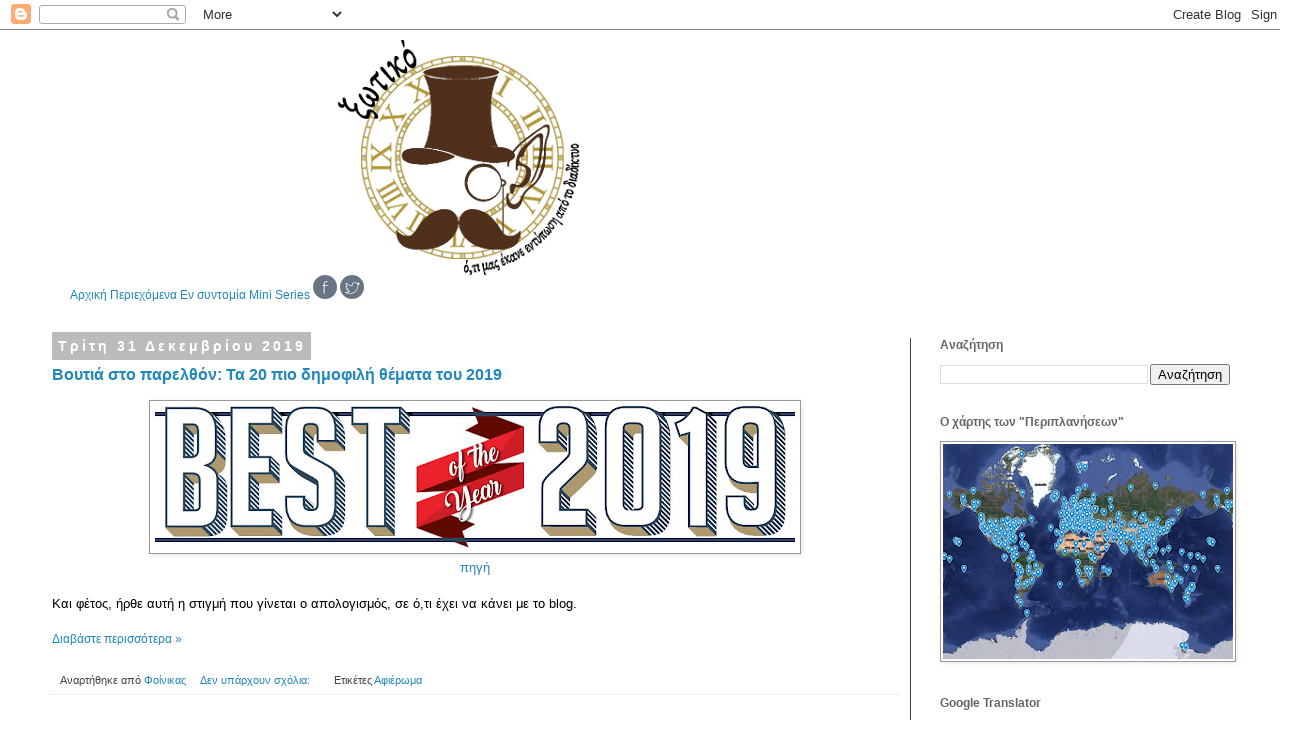

--- FILE ---
content_type: text/html; charset=UTF-8
request_url: https://3otiko.blogspot.com/2019/12/
body_size: 38409
content:
<!DOCTYPE html>
<html class='v2' dir='ltr' xmlns='http://www.w3.org/1999/xhtml' xmlns:b='http://www.google.com/2005/gml/b' xmlns:data='http://www.google.com/2005/gml/data' xmlns:expr='http://www.google.com/2005/gml/expr'>
<head>
<link href='https://www.blogger.com/static/v1/widgets/335934321-css_bundle_v2.css' rel='stylesheet' type='text/css'/>
<meta content='width=1100' name='viewport'/>
<meta content='text/html; charset=UTF-8' http-equiv='Content-Type'/>
<meta content='blogger' name='generator'/>
<link href='https://3otiko.blogspot.com/favicon.ico' rel='icon' type='image/x-icon'/>
<link href='https://3otiko.blogspot.com/2019/12/' rel='canonical'/>
<link rel="alternate" type="application/atom+xml" title="Ξωτικό - Atom" href="https://3otiko.blogspot.com/feeds/posts/default" />
<link rel="alternate" type="application/rss+xml" title="Ξωτικό - RSS" href="https://3otiko.blogspot.com/feeds/posts/default?alt=rss" />
<link rel="service.post" type="application/atom+xml" title="Ξωτικό - Atom" href="https://www.blogger.com/feeds/4133829947738041704/posts/default" />
<!--Can't find substitution for tag [blog.ieCssRetrofitLinks]-->
<meta content='Ιστολόγιο σχετικά με την φωτογραφία,τις δημιουργίες,τις περιπλανήσεις κ.ά.' name='description'/>
<meta content='https://3otiko.blogspot.com/2019/12/' property='og:url'/>
<meta content='Ξωτικό' property='og:title'/>
<meta content='Ιστολόγιο σχετικά με την φωτογραφία,τις δημιουργίες,τις περιπλανήσεις κ.ά.' property='og:description'/>
<title>Ξωτικό: Δεκεμβρίου 2019</title>
<style id='page-skin-1' type='text/css'><!--
/*
-----------------------------------------------
Blogger Template Style
Name:     Simple
Designer: Blogger
URL:      www.blogger.com
----------------------------------------------- */
/* Content
----------------------------------------------- */
body {
font: normal normal 12px Verdana, Geneva, sans-serif;
color: #000000;
background: #ffffff none repeat scroll top left;
padding: 0 0 0 0;
}
html body .region-inner {
min-width: 0;
max-width: 100%;
width: auto;
}
h2 {
font-size: 22px;
}
a:link {
text-decoration:none;
color: #2288bb;
}
a:visited {
text-decoration:none;
color: #888888;
}
a:hover {
text-decoration:underline;
color: #33aaff;
}
.body-fauxcolumn-outer .fauxcolumn-inner {
background: transparent none repeat scroll top left;
_background-image: none;
}
.body-fauxcolumn-outer .cap-top {
position: absolute;
z-index: 1;
height: 400px;
width: 100%;
}
.body-fauxcolumn-outer .cap-top .cap-left {
width: 100%;
background: transparent none repeat-x scroll top left;
_background-image: none;
}
.content-outer {
-moz-box-shadow: 0 0 0 rgba(0, 0, 0, .15);
-webkit-box-shadow: 0 0 0 rgba(0, 0, 0, .15);
-goog-ms-box-shadow: 0 0 0 #333333;
box-shadow: 0 0 0 rgba(0, 0, 0, .15);
margin-bottom: 1px;
}
.content-inner {
padding: 10px 40px;
}
.content-inner {
background-color: #ffffff;
}
/* Header
----------------------------------------------- */
.header-outer {
background: transparent none repeat-x scroll 0 -400px;
_background-image: none;
}
.Header h1 {
font: normal normal 40px 'Trebuchet MS',Trebuchet,Verdana,sans-serif;
color: #000000;
text-shadow: 0 0 0 rgba(0, 0, 0, .2);
}
.Header h1 a {
color: #000000;
}
.Header .description {
font-size: 18px;
color: #000000;
}
.header-inner .Header .titlewrapper {
padding: 22px 0;
}
.header-inner .Header .descriptionwrapper {
padding: 0 0;
}
/* Tabs
----------------------------------------------- */
.tabs-inner .section:first-child {
border-top: 0 solid #dddddd;
}
.tabs-inner .section:first-child ul {
margin-top: -1px;
border-top: 1px solid #dddddd;
border-left: 1px solid #dddddd;
border-right: 1px solid #dddddd;
}
.tabs-inner .widget ul {
background: transparent none repeat-x scroll 0 -800px;
_background-image: none;
border-bottom: 1px solid #dddddd;
margin-top: 0;
margin-left: -30px;
margin-right: -30px;
}
.tabs-inner .widget li a {
display: inline-block;
padding: .6em 1em;
font: normal normal 12px Verdana, Geneva, sans-serif;
color: #000000;
border-left: 1px solid #ffffff;
border-right: 1px solid #dddddd;
}
.tabs-inner .widget li:first-child a {
border-left: none;
}
.tabs-inner .widget li.selected a, .tabs-inner .widget li a:hover {
color: #000000;
background-color: #eeeeee;
text-decoration: none;
}
/* Columns
----------------------------------------------- */
.main-outer {
border-top: 0 solid #444444;
}
.fauxcolumn-left-outer .fauxcolumn-inner {
border-right: 1px solid #444444;
}
.fauxcolumn-right-outer .fauxcolumn-inner {
border-left: 1px solid #444444;
}
/* Headings
----------------------------------------------- */
div.widget > h2,
div.widget h2.title {
margin: 0 0 1em 0;
font: normal bold 12px Verdana, Geneva, sans-serif;
color: #666666;
}
/* Widgets
----------------------------------------------- */
.widget .zippy {
color: #999999;
text-shadow: 2px 2px 1px rgba(0, 0, 0, .1);
}
.widget .popular-posts ul {
list-style: none;
}
/* Posts
----------------------------------------------- */
h2.date-header {
font: normal bold 14px Verdana, Geneva, sans-serif;
}
.date-header span {
background-color: #bbbbbb;
color: #ffffff;
padding: 0.4em;
letter-spacing: 3px;
margin: inherit;
}
.main-inner {
padding-top: 35px;
padding-bottom: 65px;
}
.main-inner .column-center-inner {
padding: 0 0;
}
.main-inner .column-center-inner .section {
margin: 0 1em;
}
.post {
margin: 0 0 45px 0;
}
h3.post-title, .comments h4 {
font: normal bold 16px Verdana, Geneva, sans-serif;
margin: .75em 0 0;
}
.post-body {
font-size: 110%;
line-height: 1.4;
position: relative;
}
.post-body img, .post-body .tr-caption-container, .Profile img, .Image img,
.BlogList .item-thumbnail img {
padding: 2px;
background: #ffffff;
border: 1px solid #999999;
-moz-box-shadow: 1px 1px 5px rgba(0, 0, 0, .1);
-webkit-box-shadow: 1px 1px 5px rgba(0, 0, 0, .1);
box-shadow: 1px 1px 5px rgba(0, 0, 0, .1);
}
.post-body img, .post-body .tr-caption-container {
padding: 5px;
}
.post-body .tr-caption-container {
color: #000000;
}
.post-body .tr-caption-container img {
padding: 0;
background: transparent;
border: none;
-moz-box-shadow: 0 0 0 rgba(0, 0, 0, .1);
-webkit-box-shadow: 0 0 0 rgba(0, 0, 0, .1);
box-shadow: 0 0 0 rgba(0, 0, 0, .1);
}
.post-header {
margin: 0 0 1.5em;
line-height: 1.6;
font-size: 90%;
}
.post-footer {
margin: 20px -2px 0;
padding: 5px 10px;
color: #444444;
background-color: #ffffff;
border-bottom: 1px solid #eeeeee;
line-height: 1.6;
font-size: 90%;
}
#comments .comment-author {
padding-top: 1.5em;
border-top: 1px solid #444444;
background-position: 0 1.5em;
}
#comments .comment-author:first-child {
padding-top: 0;
border-top: none;
}
.avatar-image-container {
margin: .2em 0 0;
}
#comments .avatar-image-container img {
border: 1px solid #999999;
}
/* Comments
----------------------------------------------- */
.comments .comments-content .icon.blog-author {
background-repeat: no-repeat;
background-image: url([data-uri]);
}
.comments .comments-content .loadmore a {
border-top: 1px solid #999999;
border-bottom: 1px solid #999999;
}
.comments .comment-thread.inline-thread {
background-color: #ffffff;
}
.comments .continue {
border-top: 2px solid #999999;
}
/* Accents
---------------------------------------------- */
.section-columns td.columns-cell {
border-left: 1px solid #444444;
}
.blog-pager {
background: transparent url(//www.blogblog.com/1kt/simple/paging_dot.png) repeat-x scroll top center;
}
.blog-pager-older-link, .home-link,
.blog-pager-newer-link {
background-color: #ffffff;
padding: 5px;
}
.footer-outer {
border-top: 1px dashed #bbbbbb;
}
/* Mobile
----------------------------------------------- */
body.mobile  {
background-size: auto;
}
.mobile .body-fauxcolumn-outer {
background: transparent none repeat scroll top left;
}
.mobile .body-fauxcolumn-outer .cap-top {
background-size: 100% auto;
}
.mobile .content-outer {
-webkit-box-shadow: 0 0 3px rgba(0, 0, 0, .15);
box-shadow: 0 0 3px rgba(0, 0, 0, .15);
}
.mobile .tabs-inner .widget ul {
margin-left: 0;
margin-right: 0;
}
.mobile .post {
margin: 0;
}
.mobile .main-inner .column-center-inner .section {
margin: 0;
}
.mobile .date-header span {
padding: 0.1em 10px;
margin: 0 -10px;
}
.mobile h3.post-title {
margin: 0;
}
.mobile .blog-pager {
background: transparent none no-repeat scroll top center;
}
.mobile .footer-outer {
border-top: none;
}
.mobile .main-inner, .mobile .footer-inner {
background-color: #ffffff;
}
.mobile-index-contents {
color: #000000;
}
.mobile-link-button {
background-color: #2288bb;
}
.mobile-link-button a:link, .mobile-link-button a:visited {
color: #ffffff;
}
.mobile .tabs-inner .section:first-child {
border-top: none;
}
.mobile .tabs-inner .PageList .widget-content {
background-color: #eeeeee;
color: #000000;
border-top: 1px solid #dddddd;
border-bottom: 1px solid #dddddd;
}
.mobile .tabs-inner .PageList .widget-content .pagelist-arrow {
border-left: 1px solid #dddddd;
}

--></style>
<style id='template-skin-1' type='text/css'><!--
body {
min-width: 1300px;
}
.content-outer, .content-fauxcolumn-outer, .region-inner {
min-width: 1300px;
max-width: 1300px;
_width: 1300px;
}
.main-inner .columns {
padding-left: 0px;
padding-right: 350px;
}
.main-inner .fauxcolumn-center-outer {
left: 0px;
right: 350px;
/* IE6 does not respect left and right together */
_width: expression(this.parentNode.offsetWidth -
parseInt("0px") -
parseInt("350px") + 'px');
}
.main-inner .fauxcolumn-left-outer {
width: 0px;
}
.main-inner .fauxcolumn-right-outer {
width: 350px;
}
.main-inner .column-left-outer {
width: 0px;
right: 100%;
margin-left: -0px;
}
.main-inner .column-right-outer {
width: 350px;
margin-right: -350px;
}
#layout {
min-width: 0;
}
#layout .content-outer {
min-width: 0;
width: 800px;
}
#layout .region-inner {
min-width: 0;
width: auto;
}
--></style>
<script type='text/javascript'>
        (function(i,s,o,g,r,a,m){i['GoogleAnalyticsObject']=r;i[r]=i[r]||function(){
        (i[r].q=i[r].q||[]).push(arguments)},i[r].l=1*new Date();a=s.createElement(o),
        m=s.getElementsByTagName(o)[0];a.async=1;a.src=g;m.parentNode.insertBefore(a,m)
        })(window,document,'script','https://www.google-analytics.com/analytics.js','ga');
        ga('create', 'UA-26067147-1', 'auto', 'blogger');
        ga('blogger.send', 'pageview');
      </script>
<!-- BEGIN 33Across SiteCTRL Script -->
<script type='text/javascript'>
if(document.location.protocol=='http:'){
var Tynt=Tynt||[];Tynt.push('dnzjm2S6ar4lhwadbi-bpO');

(function(){var h,s=document.createElement('script');s.src='http://cdn.tynt.com/ti.js';
h=document.getElementsByTagName('script')[0];h.parentNode.insertBefore(s,h);})();}
</script>
<!-- END 33Across SiteCTRL Script -->
<link href='https://www.blogger.com/dyn-css/authorization.css?targetBlogID=4133829947738041704&amp;zx=04d1b0de-d27d-477c-a241-a2fb9df0bb18' media='none' onload='if(media!=&#39;all&#39;)media=&#39;all&#39;' rel='stylesheet'/><noscript><link href='https://www.blogger.com/dyn-css/authorization.css?targetBlogID=4133829947738041704&amp;zx=04d1b0de-d27d-477c-a241-a2fb9df0bb18' rel='stylesheet'/></noscript>
<meta name='google-adsense-platform-account' content='ca-host-pub-1556223355139109'/>
<meta name='google-adsense-platform-domain' content='blogspot.com'/>

</head>
<body class='loading variant-simplysimple'>
<div class='navbar section' id='navbar' name='Navbar'><div class='widget Navbar' data-version='1' id='Navbar1'><script type="text/javascript">
    function setAttributeOnload(object, attribute, val) {
      if(window.addEventListener) {
        window.addEventListener('load',
          function(){ object[attribute] = val; }, false);
      } else {
        window.attachEvent('onload', function(){ object[attribute] = val; });
      }
    }
  </script>
<div id="navbar-iframe-container"></div>
<script type="text/javascript" src="https://apis.google.com/js/platform.js"></script>
<script type="text/javascript">
      gapi.load("gapi.iframes:gapi.iframes.style.bubble", function() {
        if (gapi.iframes && gapi.iframes.getContext) {
          gapi.iframes.getContext().openChild({
              url: 'https://www.blogger.com/navbar/4133829947738041704?origin\x3dhttps://3otiko.blogspot.com',
              where: document.getElementById("navbar-iframe-container"),
              id: "navbar-iframe"
          });
        }
      });
    </script><script type="text/javascript">
(function() {
var script = document.createElement('script');
script.type = 'text/javascript';
script.src = '//pagead2.googlesyndication.com/pagead/js/google_top_exp.js';
var head = document.getElementsByTagName('head')[0];
if (head) {
head.appendChild(script);
}})();
</script>
</div></div>
<div class='body-fauxcolumns'>
<div class='fauxcolumn-outer body-fauxcolumn-outer'>
<div class='cap-top'>
<div class='cap-left'></div>
<div class='cap-right'></div>
</div>
<div class='fauxborder-left'>
<div class='fauxborder-right'></div>
<div class='fauxcolumn-inner'>
</div>
</div>
<div class='cap-bottom'>
<div class='cap-left'></div>
<div class='cap-right'></div>
</div>
</div>
</div>
<div class='content'>
<div class='content-fauxcolumns'>
<div class='fauxcolumn-outer content-fauxcolumn-outer'>
<div class='cap-top'>
<div class='cap-left'></div>
<div class='cap-right'></div>
</div>
<div class='fauxborder-left'>
<div class='fauxborder-right'></div>
<div class='fauxcolumn-inner'>
</div>
</div>
<div class='cap-bottom'>
<div class='cap-left'></div>
<div class='cap-right'></div>
</div>
</div>
</div>
<div class='content-outer'>
<div class='content-cap-top cap-top'>
<div class='cap-left'></div>
<div class='cap-right'></div>
</div>
<div class='fauxborder-left content-fauxborder-left'>
<div class='fauxborder-right content-fauxborder-right'></div>
<div class='content-inner'>
<header>
<div class='header-outer'>
<div class='header-cap-top cap-top'>
<div class='cap-left'></div>
<div class='cap-right'></div>
</div>
<div class='fauxborder-left header-fauxborder-left'>
<div class='fauxborder-right header-fauxborder-right'></div>
<div class='region-inner header-inner'>
<div class='header section' id='header' name='Κεφαλίδα'><div class='widget Header' data-version='1' id='Header1'>
<div id='header-inner'>
<a href='https://3otiko.blogspot.com/' style='display: block'>
<img alt='Ξωτικό' height='235px; ' id='Header1_headerimg' src='https://blogger.googleusercontent.com/img/a/AVvXsEjpsiJYjeA4vNfCo0g9eh5Uy7JIVfQn4-dY3X73Kp7b1h5irKtu_fSRmcNvEtHMBAFnWVenvhAWUSYDOPa8Z4wvSwKnnXNWgfWXD9xGggWuF0Q_fKCEUpyzgaZT1myiTRubFAkuJVhqpLFVJYeY7J9hHwXF8zXxaRkgPKbP_BKdxNV5ZvbCOtwVRiB_eN4=s1220' style='display: block' width='1220px; '/>
</a>
</div>
</div></div>
</div>
</div>
<div class='header-cap-bottom cap-bottom'>
<div class='cap-left'></div>
<div class='cap-right'></div>
</div>
</div>
</header>
<div class='tabs-outer'>
<div class='tabs-cap-top cap-top'>
<div class='cap-left'></div>
<div class='cap-right'></div>
</div>
<div class='fauxborder-left tabs-fauxborder-left'>
<div class='fauxborder-right tabs-fauxborder-right'></div>
<div class='region-inner tabs-inner'>
<div class='tabs section' id='crosscol' name='Σε όλες τις στήλες'><div class='widget HTML' data-version='1' id='HTML2'>
<div class='widget-content'>
<a href="http://3otiko.blogspot.com/">Αρχική</a>          <a href="http://3otiko.blogspot.gr/2011/04/blog-post_26.html">Περιεχόμενα</a>          <a href="http://3otiko.blogspot.gr/search/label/%CE%95%CE%BD%20%CF%83%CF%85%CE%BD%CF%84%CE%BF%CE%BC%CE%AF%CE%B1">Εν συντομία</a>          <a href="https://3otiko.blogspot.com/search/label/Mini%20Series">Mini Series</a>          <a href="https://el-gr.facebook.com/%CE%9E%CF%89%CF%84%CE%B9%CE%BA%CF%8C-194896103891591/" target="_blank"><img src="https://blogger.googleusercontent.com/img/b/R29vZ2xl/AVvXsEgoAkpDCWmDqMukf_B5twaPkZfR9OuyMd-uGeQsMYsDMQ8qpkO5-uHgWYpm-k-bLSdxddNr7R295nNT0ejLI8iV6Nkul0C-gfBpfaytPgPpsBBtSMEiC0aNg2GxbzZRYImWOH2fiRcfZVmX/s1600/Facebook.png" width="24" / /></a>          <a href="https://twitter.com/3otiko_blogspot" target="_blank"><img src="https://blogger.googleusercontent.com/img/b/R29vZ2xl/AVvXsEgxMGReiX484aCBYPdMqAj9gp4PW4gFkzC1N5MvppAWWMx640qpsjTcmAoM9BLdnbs1xrrrZVpcCiJ2ycJJG-7HaAdXx4fVH7rGk4J4n5QfQtU_vCVkECSCINkuySLgFbAMWULIuh80_-ol/s1600/Twitter.png" width="24" / /></a>
</div>
<div class='clear'></div>
</div></div>
<div class='tabs no-items section' id='crosscol-overflow' name='Cross-Column 2'></div>
</div>
</div>
<div class='tabs-cap-bottom cap-bottom'>
<div class='cap-left'></div>
<div class='cap-right'></div>
</div>
</div>
<div class='main-outer'>
<div class='main-cap-top cap-top'>
<div class='cap-left'></div>
<div class='cap-right'></div>
</div>
<div class='fauxborder-left main-fauxborder-left'>
<div class='fauxborder-right main-fauxborder-right'></div>
<div class='region-inner main-inner'>
<div class='columns fauxcolumns'>
<div class='fauxcolumn-outer fauxcolumn-center-outer'>
<div class='cap-top'>
<div class='cap-left'></div>
<div class='cap-right'></div>
</div>
<div class='fauxborder-left'>
<div class='fauxborder-right'></div>
<div class='fauxcolumn-inner'>
</div>
</div>
<div class='cap-bottom'>
<div class='cap-left'></div>
<div class='cap-right'></div>
</div>
</div>
<div class='fauxcolumn-outer fauxcolumn-left-outer'>
<div class='cap-top'>
<div class='cap-left'></div>
<div class='cap-right'></div>
</div>
<div class='fauxborder-left'>
<div class='fauxborder-right'></div>
<div class='fauxcolumn-inner'>
</div>
</div>
<div class='cap-bottom'>
<div class='cap-left'></div>
<div class='cap-right'></div>
</div>
</div>
<div class='fauxcolumn-outer fauxcolumn-right-outer'>
<div class='cap-top'>
<div class='cap-left'></div>
<div class='cap-right'></div>
</div>
<div class='fauxborder-left'>
<div class='fauxborder-right'></div>
<div class='fauxcolumn-inner'>
</div>
</div>
<div class='cap-bottom'>
<div class='cap-left'></div>
<div class='cap-right'></div>
</div>
</div>
<!-- corrects IE6 width calculation -->
<div class='columns-inner'>
<div class='column-center-outer'>
<div class='column-center-inner'>
<div class='main section' id='main' name='Κύριος'><div class='widget Blog' data-version='1' id='Blog1'>
<div class='blog-posts hfeed'>

          <div class="date-outer">
        
<h2 class='date-header'><span>Τρίτη 31 Δεκεμβρίου 2019</span></h2>

          <div class="date-posts">
        
<div class='post-outer'>
<div class='post hentry' itemprop='blogPost' itemscope='itemscope' itemtype='http://schema.org/BlogPosting'>
<meta content='https://blogger.googleusercontent.com/img/b/R29vZ2xl/AVvXsEgrx9MMl_608saaZfyoirWx0iIPAhWtXE7NWAXTGlX9Rz6IYFsFD4vK2F-osNRECVqNWL41FRVSmdimQTwNjxIdF7gATbpD5yzKALYk7Uq6xuXvkP_aGPwzZhH15UTYrdquzazXzKPr3Ms/s640/best-of-2019.jpg' itemprop='image_url'/>
<meta content='4133829947738041704' itemprop='blogId'/>
<meta content='2515275189876895892' itemprop='postId'/>
<a name='2515275189876895892'></a>
<h3 class='post-title entry-title' itemprop='name'>
<a href='https://3otiko.blogspot.com/2019/12/20-2019.html'> Βουτιά στο παρελθόν: Τα 20 πιο δημοφιλή θέματα του 2019</a>
</h3>
<div class='post-header'>
<div class='post-header-line-1'></div>
</div>
<div class='post-body entry-content' id='post-body-2515275189876895892' itemprop='articleBody'>
<div dir="ltr" style="text-align: left;" trbidi="on">
<div class="separator" style="clear: both; text-align: center;">
<a href="https://blogger.googleusercontent.com/img/b/R29vZ2xl/AVvXsEgrx9MMl_608saaZfyoirWx0iIPAhWtXE7NWAXTGlX9Rz6IYFsFD4vK2F-osNRECVqNWL41FRVSmdimQTwNjxIdF7gATbpD5yzKALYk7Uq6xuXvkP_aGPwzZhH15UTYrdquzazXzKPr3Ms/s1600/best-of-2019.jpg" imageanchor="1" style="margin-left: 1em; margin-right: 1em;"><img border="0" data-original-height="238" data-original-width="1070" height="142" src="https://blogger.googleusercontent.com/img/b/R29vZ2xl/AVvXsEgrx9MMl_608saaZfyoirWx0iIPAhWtXE7NWAXTGlX9Rz6IYFsFD4vK2F-osNRECVqNWL41FRVSmdimQTwNjxIdF7gATbpD5yzKALYk7Uq6xuXvkP_aGPwzZhH15UTYrdquzazXzKPr3Ms/s640/best-of-2019.jpg" width="640"></a></div>
<div style="text-align: center;">
<a href="https://www.pcmag.com/feature/372048/the-best-tech-products-of-2019">πηγή</a></div>
<br>
Και φέτος, ήρθε αυτή η στιγμή που γίνεται ο απολογισμός, σε ό,τι έχει να κάνει με το blog.<br>
<br>
</div>
<div style='clear: both;'></div>
</div>
<div class='jump-link'>
<a href='https://3otiko.blogspot.com/2019/12/20-2019.html#more' title=' Βουτιά στο παρελθόν: Τα 20 πιο δημοφιλή θέματα του 2019'>Διαβάστε περισσότερα &#187;</a>
</div>
<div class='post-footer'>
<div class='post-footer-line post-footer-line-1'><span class='post-author vcard'>
Αναρτήθηκε από
<span class='fn' itemprop='author' itemscope='itemscope' itemtype='http://schema.org/Person'>
<meta content='https://www.blogger.com/profile/08220163835098957130' itemprop='url'/>
<a class='g-profile' href='https://www.blogger.com/profile/08220163835098957130' rel='author' title='author profile'>
<span itemprop='name'>Φοίνικας</span>
</a>
</span>
</span>
<span class='post-comment-link'>
<a class='comment-link' href='https://3otiko.blogspot.com/2019/12/20-2019.html#comment-form' onclick=''>
Δεν υπάρχουν σχόλια:
  </a>
</span>
<span class='post-icons'>
<span class='item-control blog-admin pid-1399425171'>
<a href='https://www.blogger.com/post-edit.g?blogID=4133829947738041704&postID=2515275189876895892&from=pencil' title='Επεξεργασία ανάρτησης'>
<img alt='' class='icon-action' height='18' src='https://resources.blogblog.com/img/icon18_edit_allbkg.gif' width='18'/>
</a>
</span>
</span>
<span class='post-labels'>
Ετικέτες
<a href='https://3otiko.blogspot.com/search/label/%CE%91%CF%86%CE%B9%CE%AD%CF%81%CF%89%CE%BC%CE%B1' rel='tag'>Αφιέρωμα</a>
</span>
</div>
<div class='post-footer-line post-footer-line-2'></div>
<div class='post-footer-line post-footer-line-3'></div>
</div>
</div>
</div>

          </div></div>
        

          <div class="date-outer">
        
<h2 class='date-header'><span>Δευτέρα 30 Δεκεμβρίου 2019</span></h2>

          <div class="date-posts">
        
<div class='post-outer'>
<div class='post hentry' itemprop='blogPost' itemscope='itemscope' itemtype='http://schema.org/BlogPosting'>
<meta content='https://blogger.googleusercontent.com/img/b/R29vZ2xl/AVvXsEi0FGpVL9b568ZeBDU5k6vj3MLkYtdHonSwXUA5YxP2GTSacwrSOCgJUv9KScM7ZCEnRk1bgDdkS9q-u422zGVdwlRkk6vyGWm9rw9OOJFqHLG6za5zzRRs2ShSJKATbcQCTPkE-YM3WgE/s640/montauk-air-force-base-1.jpeg' itemprop='image_url'/>
<meta content='4133829947738041704' itemprop='blogId'/>
<meta content='5574581434808060140' itemprop='postId'/>
<a name='5574581434808060140'></a>
<h3 class='post-title entry-title' itemprop='name'>
<a href='https://3otiko.blogspot.com/2019/12/montauk-project-stranger-things.html'>Montauk Project, το υποτιθέμενο στρατιωτικό πρόγραμμα των Η.Π.Α. που ενέπνευσε τη σειρά "Stranger Things"</a>
</h3>
<div class='post-header'>
<div class='post-header-line-1'></div>
</div>
<div class='post-body entry-content' id='post-body-5574581434808060140' itemprop='articleBody'>
<div dir="ltr" style="text-align: left;" trbidi="on">
<div class="separator" style="clear: both; text-align: center;">
<a href="https://blogger.googleusercontent.com/img/b/R29vZ2xl/AVvXsEi0FGpVL9b568ZeBDU5k6vj3MLkYtdHonSwXUA5YxP2GTSacwrSOCgJUv9KScM7ZCEnRk1bgDdkS9q-u422zGVdwlRkk6vyGWm9rw9OOJFqHLG6za5zzRRs2ShSJKATbcQCTPkE-YM3WgE/s1600/montauk-air-force-base-1.jpeg" imageanchor="1" style="margin-left: 1em; margin-right: 1em;"><img border="0" data-original-height="640" data-original-width="1600" height="256" src="https://blogger.googleusercontent.com/img/b/R29vZ2xl/AVvXsEi0FGpVL9b568ZeBDU5k6vj3MLkYtdHonSwXUA5YxP2GTSacwrSOCgJUv9KScM7ZCEnRk1bgDdkS9q-u422zGVdwlRkk6vyGWm9rw9OOJFqHLG6za5zzRRs2ShSJKATbcQCTPkE-YM3WgE/s640/montauk-air-force-base-1.jpeg" width="640"></a></div>
<br>
Το Montauk Project, ένα πείραμα του Β&#39; Παγκοσμίου Πολέμου για την αποφυγή των ραντάρ των Ναζί, οδήγησε σε πρωτοποριακά επιτεύγματα στον έλεγχο του μυαλού (mind control), στο ταξίδι στο χρόνο και στις διαδιαστατικές πύλες (portal).<br>
<br>
</div>
<div style='clear: both;'></div>
</div>
<div class='jump-link'>
<a href='https://3otiko.blogspot.com/2019/12/montauk-project-stranger-things.html#more' title='Montauk Project, το υποτιθέμενο στρατιωτικό πρόγραμμα των Η.Π.Α. που ενέπνευσε τη σειρά "Stranger Things"'>Διαβάστε περισσότερα &#187;</a>
</div>
<div class='post-footer'>
<div class='post-footer-line post-footer-line-1'><span class='post-author vcard'>
Αναρτήθηκε από
<span class='fn' itemprop='author' itemscope='itemscope' itemtype='http://schema.org/Person'>
<meta content='https://www.blogger.com/profile/08220163835098957130' itemprop='url'/>
<a class='g-profile' href='https://www.blogger.com/profile/08220163835098957130' rel='author' title='author profile'>
<span itemprop='name'>Φοίνικας</span>
</a>
</span>
</span>
<span class='post-comment-link'>
<a class='comment-link' href='https://3otiko.blogspot.com/2019/12/montauk-project-stranger-things.html#comment-form' onclick=''>
Δεν υπάρχουν σχόλια:
  </a>
</span>
<span class='post-icons'>
<span class='item-control blog-admin pid-1399425171'>
<a href='https://www.blogger.com/post-edit.g?blogID=4133829947738041704&postID=5574581434808060140&from=pencil' title='Επεξεργασία ανάρτησης'>
<img alt='' class='icon-action' height='18' src='https://resources.blogblog.com/img/icon18_edit_allbkg.gif' width='18'/>
</a>
</span>
</span>
<span class='post-labels'>
Ετικέτες
<a href='https://3otiko.blogspot.com/search/label/%CE%95%CF%80%CE%B9%CF%83%CF%84%CE%AE%CE%BC%CE%B5%CF%82' rel='tag'>Επιστήμες</a>,
<a href='https://3otiko.blogspot.com/search/label/%CE%9A%CE%B9%CE%BD%CE%B7%CE%BC%CE%B1%CF%84%CE%BF%CE%B3%CF%81%CE%AC%CF%86%CE%BF%CF%82%20-%20%CE%A4%CE%B7%CE%BB%CE%B5%CF%8C%CF%81%CE%B1%CF%83%CE%B7' rel='tag'>Κινηματογράφος - Τηλεόραση</a>,
<a href='https://3otiko.blogspot.com/search/label/%CE%9C%CF%8D%CE%B8%CE%BF%CE%B9%20-%20%CE%98%CF%81%CF%8D%CE%BB%CE%BF%CE%B9%20-%20%CE%91%CE%BB%CE%AE%CE%B8%CE%B5%CE%B9%CE%B5%CF%82' rel='tag'>Μύθοι - Θρύλοι - Αλήθειες</a>
</span>
</div>
<div class='post-footer-line post-footer-line-2'></div>
<div class='post-footer-line post-footer-line-3'></div>
</div>
</div>
</div>

          </div></div>
        

          <div class="date-outer">
        
<h2 class='date-header'><span>Κυριακή 29 Δεκεμβρίου 2019</span></h2>

          <div class="date-posts">
        
<div class='post-outer'>
<div class='post hentry' itemprop='blogPost' itemscope='itemscope' itemtype='http://schema.org/BlogPosting'>
<meta content='https://blogger.googleusercontent.com/img/b/R29vZ2xl/AVvXsEiUzR-f3bNM8HGT1kF0BBxOkjG96sfp8BeBJ892Q9zd33_r2Xzc-WyGoSMHOXsoRtGfQcUXtNVGSd-hb12YiGzFPZO2c0BzGXKef0zn7Tsze6ifBCmxN4or6THpQ-mPCfDwYnJFkebrtUo/s1600/see-you-next-decade.gif' itemprop='image_url'/>
<meta content='4133829947738041704' itemprop='blogId'/>
<meta content='3678155271069037429' itemprop='postId'/>
<a name='3678155271069037429'></a>
<h3 class='post-title entry-title' itemprop='name'>
<a href='https://3otiko.blogspot.com/2019/12/vol-202.html'>Μερικά πράγματα που βρήκα στο διαδίκτυο αυτή την εβδομάδα: Vol. 202</a>
</h3>
<div class='post-header'>
<div class='post-header-line-1'></div>
</div>
<div class='post-body entry-content' id='post-body-3678155271069037429' itemprop='articleBody'>
<div dir="ltr" style="text-align: left;" trbidi="on">
<div class="separator" style="clear: both; text-align: center;">
<a href="https://blogger.googleusercontent.com/img/b/R29vZ2xl/AVvXsEiUzR-f3bNM8HGT1kF0BBxOkjG96sfp8BeBJ892Q9zd33_r2Xzc-WyGoSMHOXsoRtGfQcUXtNVGSd-hb12YiGzFPZO2c0BzGXKef0zn7Tsze6ifBCmxN4or6THpQ-mPCfDwYnJFkebrtUo/s1600/see-you-next-decade.gif" imageanchor="1" style="margin-left: 1em; margin-right: 1em;"><img border="0" data-original-height="250" data-original-width="444" src="https://blogger.googleusercontent.com/img/b/R29vZ2xl/AVvXsEiUzR-f3bNM8HGT1kF0BBxOkjG96sfp8BeBJ892Q9zd33_r2Xzc-WyGoSMHOXsoRtGfQcUXtNVGSd-hb12YiGzFPZO2c0BzGXKef0zn7Tsze6ifBCmxN4or6THpQ-mPCfDwYnJFkebrtUo/s1600/see-you-next-decade.gif"></a></div>
<br>
</div>
<div style='clear: both;'></div>
</div>
<div class='jump-link'>
<a href='https://3otiko.blogspot.com/2019/12/vol-202.html#more' title='Μερικά πράγματα που βρήκα στο διαδίκτυο αυτή την εβδομάδα: Vol. 202'>Διαβάστε περισσότερα &#187;</a>
</div>
<div class='post-footer'>
<div class='post-footer-line post-footer-line-1'><span class='post-author vcard'>
Αναρτήθηκε από
<span class='fn' itemprop='author' itemscope='itemscope' itemtype='http://schema.org/Person'>
<meta content='https://www.blogger.com/profile/08220163835098957130' itemprop='url'/>
<a class='g-profile' href='https://www.blogger.com/profile/08220163835098957130' rel='author' title='author profile'>
<span itemprop='name'>Φοίνικας</span>
</a>
</span>
</span>
<span class='post-comment-link'>
<a class='comment-link' href='https://3otiko.blogspot.com/2019/12/vol-202.html#comment-form' onclick=''>
Δεν υπάρχουν σχόλια:
  </a>
</span>
<span class='post-icons'>
<span class='item-control blog-admin pid-1399425171'>
<a href='https://www.blogger.com/post-edit.g?blogID=4133829947738041704&postID=3678155271069037429&from=pencil' title='Επεξεργασία ανάρτησης'>
<img alt='' class='icon-action' height='18' src='https://resources.blogblog.com/img/icon18_edit_allbkg.gif' width='18'/>
</a>
</span>
</span>
<span class='post-labels'>
Ετικέτες
<a href='https://3otiko.blogspot.com/search/label/%CE%95%CE%BD%20%CF%83%CF%85%CE%BD%CF%84%CE%BF%CE%BC%CE%AF%CE%B1' rel='tag'>Εν συντομία</a>
</span>
</div>
<div class='post-footer-line post-footer-line-2'></div>
<div class='post-footer-line post-footer-line-3'></div>
</div>
</div>
</div>

          </div></div>
        

          <div class="date-outer">
        
<h2 class='date-header'><span>Παρασκευή 27 Δεκεμβρίου 2019</span></h2>

          <div class="date-posts">
        
<div class='post-outer'>
<div class='post hentry' itemprop='blogPost' itemscope='itemscope' itemtype='http://schema.org/BlogPosting'>
<meta content='https://blogger.googleusercontent.com/img/b/R29vZ2xl/AVvXsEjPbfAyWpzAFn8zx1lGK6_MmqLgUI06uB34FxPZQbZdHN9KpIa8eF6kkdyYTjjH1U7UMBcZ_9N2lMT1JydDs1hwQRf3vVwnekmjZTh5hnZK7ggmVvvsGMfG5FdlKnnHOlEx9WAavkqU1rQ/s1600/juliane-koepcke-2.jpg' itemprop='image_url'/>
<meta content='4133829947738041704' itemprop='blogId'/>
<meta content='8859037549729168754' itemprop='postId'/>
<a name='8859037549729168754'></a>
<h3 class='post-title entry-title' itemprop='name'>
<a href='https://3otiko.blogspot.com/2019/12/juliane-koepcke-10000-11.html'>Η απίστευτη ιστορία της Juliane Koepcke, της έφηβης που έπεσε από ύψος 10.000 ποδιών και περπάτησε μέσα στην ζούγκλα για 11 ημέρες</a>
</h3>
<div class='post-header'>
<div class='post-header-line-1'></div>
</div>
<div class='post-body entry-content' id='post-body-8859037549729168754' itemprop='articleBody'>
<div dir="ltr" style="text-align: left;" trbidi="on">
<div class="separator" style="clear: both; text-align: center;">
<a href="https://blogger.googleusercontent.com/img/b/R29vZ2xl/AVvXsEjPbfAyWpzAFn8zx1lGK6_MmqLgUI06uB34FxPZQbZdHN9KpIa8eF6kkdyYTjjH1U7UMBcZ_9N2lMT1JydDs1hwQRf3vVwnekmjZTh5hnZK7ggmVvvsGMfG5FdlKnnHOlEx9WAavkqU1rQ/s1600/juliane-koepcke-2.jpg" imageanchor="1" style="margin-left: 1em; margin-right: 1em;"><img border="0" data-original-height="800" data-original-width="542" src="https://blogger.googleusercontent.com/img/b/R29vZ2xl/AVvXsEjPbfAyWpzAFn8zx1lGK6_MmqLgUI06uB34FxPZQbZdHN9KpIa8eF6kkdyYTjjH1U7UMBcZ_9N2lMT1JydDs1hwQRf3vVwnekmjZTh5hnZK7ggmVvvsGMfG5FdlKnnHOlEx9WAavkqU1rQ/s1600/juliane-koepcke-2.jpg"></a></div>
<div style="text-align: center;">
Σκηνή από την ταινία του 1974 με θέμα την επιβίωση της Koepcke, &quot;Miracles Still Happen&quot; - <a href="https://www.snopes.com/fact-check/juliane-koepcke-plane-crash/">πηγή</a></div>
<br>
Η Juliane Koepcke ήταν η μοναδική που επέζησε από ένα αεροπορικό δυστύχημα στο Περού και περιπλανήθηκε 11 ημέρες μέσα στη ζούγκλα.<br>
<br>
</div>
<div style='clear: both;'></div>
</div>
<div class='jump-link'>
<a href='https://3otiko.blogspot.com/2019/12/juliane-koepcke-10000-11.html#more' title='Η απίστευτη ιστορία της Juliane Koepcke, της έφηβης που έπεσε από ύψος 10.000 ποδιών και περπάτησε μέσα στην ζούγκλα για 11 ημέρες'>Διαβάστε περισσότερα &#187;</a>
</div>
<div class='post-footer'>
<div class='post-footer-line post-footer-line-1'><span class='post-author vcard'>
Αναρτήθηκε από
<span class='fn' itemprop='author' itemscope='itemscope' itemtype='http://schema.org/Person'>
<meta content='https://www.blogger.com/profile/08220163835098957130' itemprop='url'/>
<a class='g-profile' href='https://www.blogger.com/profile/08220163835098957130' rel='author' title='author profile'>
<span itemprop='name'>Φοίνικας</span>
</a>
</span>
</span>
<span class='post-comment-link'>
<a class='comment-link' href='https://3otiko.blogspot.com/2019/12/juliane-koepcke-10000-11.html#comment-form' onclick=''>
Δεν υπάρχουν σχόλια:
  </a>
</span>
<span class='post-icons'>
<span class='item-control blog-admin pid-1399425171'>
<a href='https://www.blogger.com/post-edit.g?blogID=4133829947738041704&postID=8859037549729168754&from=pencil' title='Επεξεργασία ανάρτησης'>
<img alt='' class='icon-action' height='18' src='https://resources.blogblog.com/img/icon18_edit_allbkg.gif' width='18'/>
</a>
</span>
</span>
<span class='post-labels'>
Ετικέτες
<a href='https://3otiko.blogspot.com/search/label/%CE%94%CE%B9%CE%AC%CF%86%CE%BF%CF%81%CE%B1' rel='tag'>Διάφορα</a>
</span>
</div>
<div class='post-footer-line post-footer-line-2'></div>
<div class='post-footer-line post-footer-line-3'></div>
</div>
</div>
</div>

          </div></div>
        

          <div class="date-outer">
        
<h2 class='date-header'><span>Πέμπτη 26 Δεκεμβρίου 2019</span></h2>

          <div class="date-posts">
        
<div class='post-outer'>
<div class='post hentry' itemprop='blogPost' itemscope='itemscope' itemtype='http://schema.org/BlogPosting'>
<meta content='https://blogger.googleusercontent.com/img/b/R29vZ2xl/AVvXsEhDfCygepd5kuFY9EjtKyZ2EKMJ_Fo_BYNaIzFSXDmouHCcXQ6R_9cJrSaeX2xby2KTNk7oUloQFGNWMvT4Z-KfGAU_zf9V7tdm2NhqcswdUMAOeVE1oRudWKVwAnBKGn359PlBsIkZ65U/s640/two-heads-1.jpg' itemprop='image_url'/>
<meta content='4133829947738041704' itemprop='blogId'/>
<meta content='8687761294303902568' itemprop='postId'/>
<a name='8687761294303902568'></a>
<h3 class='post-title entry-title' itemprop='name'>
<a href='https://3otiko.blogspot.com/2019/12/blog-post_89.html'>Ο δικέφαλος σκύλος που δημιούργησαν Ρώσοι επιστήμονες κάποτε</a>
</h3>
<div class='post-header'>
<div class='post-header-line-1'></div>
</div>
<div class='post-body entry-content' id='post-body-8687761294303902568' itemprop='articleBody'>
<div dir="ltr" style="text-align: left;" trbidi="on">
<div class="separator" style="clear: both; text-align: center;">
<a href="https://blogger.googleusercontent.com/img/b/R29vZ2xl/AVvXsEhDfCygepd5kuFY9EjtKyZ2EKMJ_Fo_BYNaIzFSXDmouHCcXQ6R_9cJrSaeX2xby2KTNk7oUloQFGNWMvT4Z-KfGAU_zf9V7tdm2NhqcswdUMAOeVE1oRudWKVwAnBKGn359PlBsIkZ65U/s1600/two-heads-1.jpg" imageanchor="1" style="margin-left: 1em; margin-right: 1em;"><img border="0" data-original-height="852" data-original-width="600" height="640" src="https://blogger.googleusercontent.com/img/b/R29vZ2xl/AVvXsEhDfCygepd5kuFY9EjtKyZ2EKMJ_Fo_BYNaIzFSXDmouHCcXQ6R_9cJrSaeX2xby2KTNk7oUloQFGNWMvT4Z-KfGAU_zf9V7tdm2NhqcswdUMAOeVE1oRudWKVwAnBKGn359PlBsIkZ65U/s640/two-heads-1.jpg" width="450"></a></div>
<br>
Αν και είναι δύσκολο να πιστέψουμε ότι ο Σοβιετικός επιστήμονας Vladimir Demikhov όντως δημιούργησε ένα σκυλί με δύο κεφάλια, αυτές οι φωτογραφίες είναι η απόδειξη.<br>
<br>
</div>
<div style='clear: both;'></div>
</div>
<div class='jump-link'>
<a href='https://3otiko.blogspot.com/2019/12/blog-post_89.html#more' title='Ο δικέφαλος σκύλος που δημιούργησαν Ρώσοι επιστήμονες κάποτε'>Διαβάστε περισσότερα &#187;</a>
</div>
<div class='post-footer'>
<div class='post-footer-line post-footer-line-1'><span class='post-author vcard'>
Αναρτήθηκε από
<span class='fn' itemprop='author' itemscope='itemscope' itemtype='http://schema.org/Person'>
<meta content='https://www.blogger.com/profile/08220163835098957130' itemprop='url'/>
<a class='g-profile' href='https://www.blogger.com/profile/08220163835098957130' rel='author' title='author profile'>
<span itemprop='name'>Φοίνικας</span>
</a>
</span>
</span>
<span class='post-comment-link'>
<a class='comment-link' href='https://3otiko.blogspot.com/2019/12/blog-post_89.html#comment-form' onclick=''>
Δεν υπάρχουν σχόλια:
  </a>
</span>
<span class='post-icons'>
<span class='item-control blog-admin pid-1399425171'>
<a href='https://www.blogger.com/post-edit.g?blogID=4133829947738041704&postID=8687761294303902568&from=pencil' title='Επεξεργασία ανάρτησης'>
<img alt='' class='icon-action' height='18' src='https://resources.blogblog.com/img/icon18_edit_allbkg.gif' width='18'/>
</a>
</span>
</span>
<span class='post-labels'>
Ετικέτες
<a href='https://3otiko.blogspot.com/search/label/%CE%95%CF%80%CE%B9%CF%83%CF%84%CE%AE%CE%BC%CE%B5%CF%82' rel='tag'>Επιστήμες</a>
</span>
</div>
<div class='post-footer-line post-footer-line-2'></div>
<div class='post-footer-line post-footer-line-3'></div>
</div>
</div>
</div>
<div class='post-outer'>
<div class='post hentry' itemprop='blogPost' itemscope='itemscope' itemtype='http://schema.org/BlogPosting'>
<meta content='https://blogger.googleusercontent.com/img/b/R29vZ2xl/AVvXsEgeQM746FWN1rTXQLLow3VuUk0thw0RDMSc07eElepiXGmPmzJxg5Jolvb7z8jcb8f8q-8bJlJIlih-xwPO8armRZ-BStbBiekPCDA6hdR9wKapZBm8yQcCGguaH_1xfF_sOL0K8tcumg4/s640/iturup-white-cliffs-1.jpg' itemprop='image_url'/>
<meta content='4133829947738041704' itemprop='blogId'/>
<meta content='4354502541222252646' itemprop='postId'/>
<a name='4354502541222252646'></a>
<h3 class='post-title entry-title' itemprop='name'>
<a href='https://3otiko.blogspot.com/2019/12/blog-post_24.html'>Οι λευκοί γκρεμοί στο ιαπωνικό νησί Ιτουρούπ</a>
</h3>
<div class='post-header'>
<div class='post-header-line-1'></div>
</div>
<div class='post-body entry-content' id='post-body-4354502541222252646' itemprop='articleBody'>
<div dir="ltr" style="text-align: left;" trbidi="on">
<div class="separator" style="clear: both; text-align: center;">
<a href="https://blogger.googleusercontent.com/img/b/R29vZ2xl/AVvXsEgeQM746FWN1rTXQLLow3VuUk0thw0RDMSc07eElepiXGmPmzJxg5Jolvb7z8jcb8f8q-8bJlJIlih-xwPO8armRZ-BStbBiekPCDA6hdR9wKapZBm8yQcCGguaH_1xfF_sOL0K8tcumg4/s1600/iturup-white-cliffs-1.jpg" imageanchor="1" style="margin-left: 1em; margin-right: 1em;"><img border="0" data-original-height="697" data-original-width="1000" height="446" src="https://blogger.googleusercontent.com/img/b/R29vZ2xl/AVvXsEgeQM746FWN1rTXQLLow3VuUk0thw0RDMSc07eElepiXGmPmzJxg5Jolvb7z8jcb8f8q-8bJlJIlih-xwPO8armRZ-BStbBiekPCDA6hdR9wKapZBm8yQcCGguaH_1xfF_sOL0K8tcumg4/s640/iturup-white-cliffs-1.jpg" width="640"></a></div>
<br>
Σε μια έκταση 1.200 περίπου χιλιομέτρων, από το ιαπωνικό νησί Χοκκάιντο μέχρι τη ρωσική χερσόνησο της Καμτσάτκα, που χωρίζουν την Οχοτσκική Θάλασσα (ή Θάλασσα του Οχότσκ) από τον βόρειο Ειρηνικό Ωκεανό, απλώνεται μια σειρά από 56 ηφαιστειογενή νησιά, οι Κουρίλες νήσοι. Το αρχιπέλαγος ανήκει στην ρωσική περιφέρεια της Σαχαλίνης, αλλά η Ιαπωνία διεκδικεί τα τέσσερα νοτιότερα νησιά, συμπεριλαμβανομένων τα δύο μεγαλύτερα, το Ιτουρούπ και το Κουνασίρ.<br>
<br>
</div>
<div style='clear: both;'></div>
</div>
<div class='jump-link'>
<a href='https://3otiko.blogspot.com/2019/12/blog-post_24.html#more' title='Οι λευκοί γκρεμοί στο ιαπωνικό νησί Ιτουρούπ'>Διαβάστε περισσότερα &#187;</a>
</div>
<div class='post-footer'>
<div class='post-footer-line post-footer-line-1'><span class='post-author vcard'>
Αναρτήθηκε από
<span class='fn' itemprop='author' itemscope='itemscope' itemtype='http://schema.org/Person'>
<meta content='https://www.blogger.com/profile/08220163835098957130' itemprop='url'/>
<a class='g-profile' href='https://www.blogger.com/profile/08220163835098957130' rel='author' title='author profile'>
<span itemprop='name'>Φοίνικας</span>
</a>
</span>
</span>
<span class='post-comment-link'>
<a class='comment-link' href='https://3otiko.blogspot.com/2019/12/blog-post_24.html#comment-form' onclick=''>
Δεν υπάρχουν σχόλια:
  </a>
</span>
<span class='post-icons'>
<span class='item-control blog-admin pid-1399425171'>
<a href='https://www.blogger.com/post-edit.g?blogID=4133829947738041704&postID=4354502541222252646&from=pencil' title='Επεξεργασία ανάρτησης'>
<img alt='' class='icon-action' height='18' src='https://resources.blogblog.com/img/icon18_edit_allbkg.gif' width='18'/>
</a>
</span>
</span>
<span class='post-labels'>
Ετικέτες
<a href='https://3otiko.blogspot.com/search/label/%CE%A0%CE%B5%CF%81%CE%B9%CF%80%CE%BB%CE%B1%CE%BD%CE%AE%CF%83%CE%B5%CE%B9%CF%82' rel='tag'>Περιπλανήσεις</a>
</span>
</div>
<div class='post-footer-line post-footer-line-2'></div>
<div class='post-footer-line post-footer-line-3'></div>
</div>
</div>
</div>

          </div></div>
        

          <div class="date-outer">
        
<h2 class='date-header'><span>Τετάρτη 25 Δεκεμβρίου 2019</span></h2>

          <div class="date-posts">
        
<div class='post-outer'>
<div class='post hentry' itemprop='blogPost' itemscope='itemscope' itemtype='http://schema.org/BlogPosting'>
<meta content='https://blogger.googleusercontent.com/img/b/R29vZ2xl/AVvXsEjCJ6cq1f8XDUJfu2IbjInDLEcwZPUgThKuyVhsxNxQnfT52vULua6yq9MfoxNtAG4z5rbsLqnt4VS83pKp6FZpnc1VAe-ksgAZR_8dz3VTnA7f18h8Zn2CIe_P8LqxYSbIoRVVjGTsXNk/s640/marilwyd.jpg' itemprop='image_url'/>
<meta content='4133829947738041704' itemprop='blogId'/>
<meta content='1270422180836547621' itemprop='postId'/>
<a name='1270422180836547621'></a>
<h3 class='post-title entry-title' itemprop='name'>
<a href='https://3otiko.blogspot.com/2019/12/11.html'>11 παράξενες παραδόσεις των Χριστουγέννων απ' όλο τον κόσμο</a>
</h3>
<div class='post-header'>
<div class='post-header-line-1'></div>
</div>
<div class='post-body entry-content' id='post-body-1270422180836547621' itemprop='articleBody'>
<div dir="ltr" style="text-align: left;" trbidi="on">
<div class="separator" style="clear: both; text-align: center;">
<a href="https://blogger.googleusercontent.com/img/b/R29vZ2xl/AVvXsEjCJ6cq1f8XDUJfu2IbjInDLEcwZPUgThKuyVhsxNxQnfT52vULua6yq9MfoxNtAG4z5rbsLqnt4VS83pKp6FZpnc1VAe-ksgAZR_8dz3VTnA7f18h8Zn2CIe_P8LqxYSbIoRVVjGTsXNk/s1600/marilwyd.jpg" style="margin-left: 1em; margin-right: 1em;"><img border="0" data-original-height="617" data-original-width="1100" height="358" src="https://blogger.googleusercontent.com/img/b/R29vZ2xl/AVvXsEjCJ6cq1f8XDUJfu2IbjInDLEcwZPUgThKuyVhsxNxQnfT52vULua6yq9MfoxNtAG4z5rbsLqnt4VS83pKp6FZpnc1VAe-ksgAZR_8dz3VTnA7f18h8Zn2CIe_P8LqxYSbIoRVVjGTsXNk/s640/marilwyd.jpg" width="640"></a></div>
<div style="text-align: center;">
Mari Lwyd, το χριστουγεννιάτικο κρανίο αλόγου που γυρνάει από πόρτα σε πόρτα μεταξύ των Χριστουγέννων και της Παραμονής της Πρωτοχρονιάς στην Ουαλία</div>
<br>
<br>
Όλοι γνωρίζουμε τα ελληνικά έθιμα των Χριστουγέννων. Όμως, τι γίνεται με παραδόσεις σε άλλα μέρη του κόσμου; Παραδόσεις όπως αυτή των Σουηδών που βλέπουν την ίδια εκπομπή με τον Ντόναλντ Ντακ κάθε χρόνο, ή των Ιαπώνων που τρώνε KFC. Δείτε μερικές παραδόσεις των Χριστουγέννων από όλο τον κόσμο.<br>
<br>
</div>
<div style='clear: both;'></div>
</div>
<div class='jump-link'>
<a href='https://3otiko.blogspot.com/2019/12/11.html#more' title='11 παράξενες παραδόσεις των Χριστουγέννων απ&#39; όλο τον κόσμο'>Διαβάστε περισσότερα &#187;</a>
</div>
<div class='post-footer'>
<div class='post-footer-line post-footer-line-1'><span class='post-author vcard'>
Αναρτήθηκε από
<span class='fn' itemprop='author' itemscope='itemscope' itemtype='http://schema.org/Person'>
<meta content='https://www.blogger.com/profile/08220163835098957130' itemprop='url'/>
<a class='g-profile' href='https://www.blogger.com/profile/08220163835098957130' rel='author' title='author profile'>
<span itemprop='name'>Φοίνικας</span>
</a>
</span>
</span>
<span class='post-comment-link'>
<a class='comment-link' href='https://3otiko.blogspot.com/2019/12/11.html#comment-form' onclick=''>
Δεν υπάρχουν σχόλια:
  </a>
</span>
<span class='post-icons'>
<span class='item-control blog-admin pid-1399425171'>
<a href='https://www.blogger.com/post-edit.g?blogID=4133829947738041704&postID=1270422180836547621&from=pencil' title='Επεξεργασία ανάρτησης'>
<img alt='' class='icon-action' height='18' src='https://resources.blogblog.com/img/icon18_edit_allbkg.gif' width='18'/>
</a>
</span>
</span>
<span class='post-labels'>
Ετικέτες
<a href='https://3otiko.blogspot.com/search/label/%CE%94%CE%B9%CE%AC%CF%86%CE%BF%CF%81%CE%B1' rel='tag'>Διάφορα</a>
</span>
</div>
<div class='post-footer-line post-footer-line-2'></div>
<div class='post-footer-line post-footer-line-3'></div>
</div>
</div>
</div>

          </div></div>
        

          <div class="date-outer">
        
<h2 class='date-header'><span>Τρίτη 24 Δεκεμβρίου 2019</span></h2>

          <div class="date-posts">
        
<div class='post-outer'>
<div class='post hentry' itemprop='blogPost' itemscope='itemscope' itemtype='http://schema.org/BlogPosting'>
<meta content='https://blogger.googleusercontent.com/img/b/R29vZ2xl/AVvXsEhDPhcwn7JHSxHvaGxav42AO5eK50_BQptCSjySDaSlqQgOKEHkVDsZrxou8H-0bjr0tXRilGmx3RUrpJebQU5IKvCFlvw9cJQ7jr2cUbWYhKBZ-gJjJgElGH4R2StcHpIlIknA55p7dpk/s640/Silent-Night-1.jpg' itemprop='image_url'/>
<meta content='4133829947738041704' itemprop='blogId'/>
<meta content='554101271373143230' itemprop='postId'/>
<a name='554101271373143230'></a>
<h3 class='post-title entry-title' itemprop='name'>
<a href='https://3otiko.blogspot.com/2019/12/201.html'>Το εκκλησάκι σε ένα χωριό της Αυστρίας που ακούστηκε για πρώτη φορά η "Άγια Νύχτα" πριν από 201 χρόνια</a>
</h3>
<div class='post-header'>
<div class='post-header-line-1'></div>
</div>
<div class='post-body entry-content' id='post-body-554101271373143230' itemprop='articleBody'>
<div dir="ltr" style="text-align: left;" trbidi="on">
<div class="separator" style="clear: both; text-align: center;">
<a href="https://blogger.googleusercontent.com/img/b/R29vZ2xl/AVvXsEhDPhcwn7JHSxHvaGxav42AO5eK50_BQptCSjySDaSlqQgOKEHkVDsZrxou8H-0bjr0tXRilGmx3RUrpJebQU5IKvCFlvw9cJQ7jr2cUbWYhKBZ-gJjJgElGH4R2StcHpIlIknA55p7dpk/s1600/Silent-Night-1.jpg" imageanchor="1" style="margin-left: 1em; margin-right: 1em;"><img border="0" data-original-height="1024" data-original-width="768" height="640" src="https://blogger.googleusercontent.com/img/b/R29vZ2xl/AVvXsEhDPhcwn7JHSxHvaGxav42AO5eK50_BQptCSjySDaSlqQgOKEHkVDsZrxou8H-0bjr0tXRilGmx3RUrpJebQU5IKvCFlvw9cJQ7jr2cUbWYhKBZ-gJjJgElGH4R2StcHpIlIknA55p7dpk/s640/Silent-Night-1.jpg" width="480"></a></div>
<div style="text-align: center;">
Το Εκκλησάκι της Άγιας Νύχτας - <a href="https://en.wikipedia.org/wiki/File:Chapel2.jpg">πηγή</a></div>
<br>
Αρχικά, το κλασικό χριστουγεννιάτικο τραγούδι γράφτηκε ως ποίημα και ακούστηκε πρώτη φορά τον χειμώνα του 1818.<br>
<br>
</div>
<div style='clear: both;'></div>
</div>
<div class='jump-link'>
<a href='https://3otiko.blogspot.com/2019/12/201.html#more' title='Το εκκλησάκι σε ένα χωριό της Αυστρίας που ακούστηκε για πρώτη φορά η "Άγια Νύχτα" πριν από 201 χρόνια'>Διαβάστε περισσότερα &#187;</a>
</div>
<div class='post-footer'>
<div class='post-footer-line post-footer-line-1'><span class='post-author vcard'>
Αναρτήθηκε από
<span class='fn' itemprop='author' itemscope='itemscope' itemtype='http://schema.org/Person'>
<meta content='https://www.blogger.com/profile/08220163835098957130' itemprop='url'/>
<a class='g-profile' href='https://www.blogger.com/profile/08220163835098957130' rel='author' title='author profile'>
<span itemprop='name'>Φοίνικας</span>
</a>
</span>
</span>
<span class='post-comment-link'>
<a class='comment-link' href='https://3otiko.blogspot.com/2019/12/201.html#comment-form' onclick=''>
Δεν υπάρχουν σχόλια:
  </a>
</span>
<span class='post-icons'>
<span class='item-control blog-admin pid-1399425171'>
<a href='https://www.blogger.com/post-edit.g?blogID=4133829947738041704&postID=554101271373143230&from=pencil' title='Επεξεργασία ανάρτησης'>
<img alt='' class='icon-action' height='18' src='https://resources.blogblog.com/img/icon18_edit_allbkg.gif' width='18'/>
</a>
</span>
</span>
<span class='post-labels'>
Ετικέτες
<a href='https://3otiko.blogspot.com/search/label/%CE%94%CE%B9%CE%AC%CF%86%CE%BF%CF%81%CE%B1' rel='tag'>Διάφορα</a>,
<a href='https://3otiko.blogspot.com/search/label/%CE%A0%CE%B5%CF%81%CE%B9%CF%80%CE%BB%CE%B1%CE%BD%CE%AE%CF%83%CE%B5%CE%B9%CF%82' rel='tag'>Περιπλανήσεις</a>
</span>
</div>
<div class='post-footer-line post-footer-line-2'></div>
<div class='post-footer-line post-footer-line-3'></div>
</div>
</div>
</div>

          </div></div>
        

          <div class="date-outer">
        
<h2 class='date-header'><span>Δευτέρα 23 Δεκεμβρίου 2019</span></h2>

          <div class="date-posts">
        
<div class='post-outer'>
<div class='post hentry' itemprop='blogPost' itemscope='itemscope' itemtype='http://schema.org/BlogPosting'>
<meta content='https://blogger.googleusercontent.com/img/b/R29vZ2xl/AVvXsEg5Rsl08PDCqqK6KONvntww01BQ8UABc-ih6uEf_XQEzu8uF7A1dlGgaHz-Tfye8n3B9Ua_QDN-lQks06xmZQO9jwJ4JM8nGFgbrwwm_KqoP8axnt06LanV8EgTPlKhbUmb1_HwCXY9E3A/s640/Gryla.jpg' itemprop='image_url'/>
<meta content='4133829947738041704' itemprop='blogId'/>
<meta content='512613155567148735' itemprop='postId'/>
<a name='512613155567148735'></a>
<h3 class='post-title entry-title' itemprop='name'>
<a href='https://3otiko.blogspot.com/2019/12/gryla.html'>Η ιστορία της Grýla, της απαίσιας μάγισσας των Χριστουγέννων της Ισλανδίας</a>
</h3>
<div class='post-header'>
<div class='post-header-line-1'></div>
</div>
<div class='post-body entry-content' id='post-body-512613155567148735' itemprop='articleBody'>
<div dir="ltr" style="text-align: left;" trbidi="on">
<div class="separator" style="clear: both; text-align: center;">
<a href="https://blogger.googleusercontent.com/img/b/R29vZ2xl/AVvXsEg5Rsl08PDCqqK6KONvntww01BQ8UABc-ih6uEf_XQEzu8uF7A1dlGgaHz-Tfye8n3B9Ua_QDN-lQks06xmZQO9jwJ4JM8nGFgbrwwm_KqoP8axnt06LanV8EgTPlKhbUmb1_HwCXY9E3A/s1600/Gryla.jpg" imageanchor="1" style="margin-left: 1em; margin-right: 1em;"><img border="0" data-original-height="600" data-original-width="800" height="480" src="https://blogger.googleusercontent.com/img/b/R29vZ2xl/AVvXsEg5Rsl08PDCqqK6KONvntww01BQ8UABc-ih6uEf_XQEzu8uF7A1dlGgaHz-Tfye8n3B9Ua_QDN-lQks06xmZQO9jwJ4JM8nGFgbrwwm_KqoP8axnt06LanV8EgTPlKhbUmb1_HwCXY9E3A/s640/Gryla.jpg" width="640"></a></div>
<div style="text-align: center;">
<a href="https://www.smithsonianmag.com/arts-culture/why-icelands-christmas-witch-much-cooler-and-scarier-krampus-180967605/">πηγή</a></div>
<br>
Η ισλανδική απάντηση στο Άγιο Βασίλη -τον Santa Claus για την ακρίβεια- είναι η Grýla, η Μάγισσα των Χριστουγέννων, η οποία έχει μια ζοφερή ιστορία.<br>
<br>
</div>
<div style='clear: both;'></div>
</div>
<div class='jump-link'>
<a href='https://3otiko.blogspot.com/2019/12/gryla.html#more' title='Η ιστορία της Grýla, της απαίσιας μάγισσας των Χριστουγέννων της Ισλανδίας'>Διαβάστε περισσότερα &#187;</a>
</div>
<div class='post-footer'>
<div class='post-footer-line post-footer-line-1'><span class='post-author vcard'>
Αναρτήθηκε από
<span class='fn' itemprop='author' itemscope='itemscope' itemtype='http://schema.org/Person'>
<meta content='https://www.blogger.com/profile/08220163835098957130' itemprop='url'/>
<a class='g-profile' href='https://www.blogger.com/profile/08220163835098957130' rel='author' title='author profile'>
<span itemprop='name'>Φοίνικας</span>
</a>
</span>
</span>
<span class='post-comment-link'>
<a class='comment-link' href='https://3otiko.blogspot.com/2019/12/gryla.html#comment-form' onclick=''>
Δεν υπάρχουν σχόλια:
  </a>
</span>
<span class='post-icons'>
<span class='item-control blog-admin pid-1399425171'>
<a href='https://www.blogger.com/post-edit.g?blogID=4133829947738041704&postID=512613155567148735&from=pencil' title='Επεξεργασία ανάρτησης'>
<img alt='' class='icon-action' height='18' src='https://resources.blogblog.com/img/icon18_edit_allbkg.gif' width='18'/>
</a>
</span>
</span>
<span class='post-labels'>
Ετικέτες
<a href='https://3otiko.blogspot.com/search/label/%CE%94%CE%B9%CE%AC%CF%86%CE%BF%CF%81%CE%B1' rel='tag'>Διάφορα</a>
</span>
</div>
<div class='post-footer-line post-footer-line-2'></div>
<div class='post-footer-line post-footer-line-3'></div>
</div>
</div>
</div>
<div class='post-outer'>
<div class='post hentry' itemprop='blogPost' itemscope='itemscope' itemtype='http://schema.org/BlogPosting'>
<meta content='https://blogger.googleusercontent.com/img/b/R29vZ2xl/AVvXsEi99907Hfm6QASea1Ro8S7OlQA2kFWgDfbn6GGBvxIy8cmCGe6lsWXLQrBppWwsCJRXkt1M5BdNtj8AsdRZdYpa-KeHMSaUnJfYtkvVmwBya0mq1q2kcSqKH3VyJjW4ilFgTQM0B3luPaw/s640/Lord-Howe-Island.jpg' itemprop='image_url'/>
<meta content='4133829947738041704' itemprop='blogId'/>
<meta content='6196120164905252250' itemprop='postId'/>
<a name='6196120164905252250'></a>
<h3 class='post-title entry-title' itemprop='name'>
<a href='https://3otiko.blogspot.com/2019/12/8.html'>8 μέρη για να δει κανείς την Ζηλανδία, την χαμένη όγδοη ήπειρο</a>
</h3>
<div class='post-header'>
<div class='post-header-line-1'></div>
</div>
<div class='post-body entry-content' id='post-body-6196120164905252250' itemprop='articleBody'>
<div dir="ltr" style="text-align: left;" trbidi="on">
<div class="separator" style="clear: both; text-align: center;">
<a href="https://blogger.googleusercontent.com/img/b/R29vZ2xl/AVvXsEi99907Hfm6QASea1Ro8S7OlQA2kFWgDfbn6GGBvxIy8cmCGe6lsWXLQrBppWwsCJRXkt1M5BdNtj8AsdRZdYpa-KeHMSaUnJfYtkvVmwBya0mq1q2kcSqKH3VyJjW4ilFgTQM0B3luPaw/s1600/Lord-Howe-Island.jpg" imageanchor="1" style="margin-left: 1em; margin-right: 1em;"><img border="0" data-original-height="533" data-original-width="800" height="426" src="https://blogger.googleusercontent.com/img/b/R29vZ2xl/AVvXsEi99907Hfm6QASea1Ro8S7OlQA2kFWgDfbn6GGBvxIy8cmCGe6lsWXLQrBppWwsCJRXkt1M5BdNtj8AsdRZdYpa-KeHMSaUnJfYtkvVmwBya0mq1q2kcSqKH3VyJjW4ilFgTQM0B3luPaw/s640/Lord-Howe-Island.jpg" width="640"></a></div>
<div style="text-align: center;">
Νήσος Λορντ Χάου</div>
<br>
8 μέρη που μπορεί κανείς να εξερευνήσει τα μέρη που δεν έχουν βυθιστεί κάτω από την επιφάνεια του Ειρηνικού.<br>
<br>
</div>
<div style='clear: both;'></div>
</div>
<div class='jump-link'>
<a href='https://3otiko.blogspot.com/2019/12/8.html#more' title='8 μέρη για να δει κανείς την Ζηλανδία, την χαμένη όγδοη ήπειρο'>Διαβάστε περισσότερα &#187;</a>
</div>
<div class='post-footer'>
<div class='post-footer-line post-footer-line-1'><span class='post-author vcard'>
Αναρτήθηκε από
<span class='fn' itemprop='author' itemscope='itemscope' itemtype='http://schema.org/Person'>
<meta content='https://www.blogger.com/profile/08220163835098957130' itemprop='url'/>
<a class='g-profile' href='https://www.blogger.com/profile/08220163835098957130' rel='author' title='author profile'>
<span itemprop='name'>Φοίνικας</span>
</a>
</span>
</span>
<span class='post-comment-link'>
<a class='comment-link' href='https://3otiko.blogspot.com/2019/12/8.html#comment-form' onclick=''>
Δεν υπάρχουν σχόλια:
  </a>
</span>
<span class='post-icons'>
<span class='item-control blog-admin pid-1399425171'>
<a href='https://www.blogger.com/post-edit.g?blogID=4133829947738041704&postID=6196120164905252250&from=pencil' title='Επεξεργασία ανάρτησης'>
<img alt='' class='icon-action' height='18' src='https://resources.blogblog.com/img/icon18_edit_allbkg.gif' width='18'/>
</a>
</span>
</span>
<span class='post-labels'>
Ετικέτες
<a href='https://3otiko.blogspot.com/search/label/%CE%A0%CE%B5%CF%81%CE%B9%CF%80%CE%BB%CE%B1%CE%BD%CE%AE%CF%83%CE%B5%CE%B9%CF%82' rel='tag'>Περιπλανήσεις</a>
</span>
</div>
<div class='post-footer-line post-footer-line-2'></div>
<div class='post-footer-line post-footer-line-3'></div>
</div>
</div>
</div>

          </div></div>
        

          <div class="date-outer">
        
<h2 class='date-header'><span>Κυριακή 22 Δεκεμβρίου 2019</span></h2>

          <div class="date-posts">
        
<div class='post-outer'>
<div class='post hentry' itemprop='blogPost' itemscope='itemscope' itemtype='http://schema.org/BlogPosting'>
<meta content='https://blogger.googleusercontent.com/img/b/R29vZ2xl/AVvXsEhFnZ_K0QWByGgGGlY1SUukWsIy5ReEnzREftNWRC6zU4SO6m4V1_BQg2-iV52n1hzQB_L7MSQCMOSMMiVPG5uZTX6m3C5SnH5FLF3SRWcasIpTdNgtvNM8kJh7rR_m6yhYrPfn8m9LRo0/s1600/almost-end-of-decade-what-3.gif' itemprop='image_url'/>
<meta content='4133829947738041704' itemprop='blogId'/>
<meta content='1824973755373383925' itemprop='postId'/>
<a name='1824973755373383925'></a>
<h3 class='post-title entry-title' itemprop='name'>
<a href='https://3otiko.blogspot.com/2019/12/vol-201.html'>Μερικά πράγματα που βρήκα στο διαδίκτυο αυτή την εβδομάδα: Vol. 201</a>
</h3>
<div class='post-header'>
<div class='post-header-line-1'></div>
</div>
<div class='post-body entry-content' id='post-body-1824973755373383925' itemprop='articleBody'>
<div dir="ltr" style="text-align: left;" trbidi="on">
<div class="separator" style="clear: both; text-align: center;">
<a href="https://blogger.googleusercontent.com/img/b/R29vZ2xl/AVvXsEhFnZ_K0QWByGgGGlY1SUukWsIy5ReEnzREftNWRC6zU4SO6m4V1_BQg2-iV52n1hzQB_L7MSQCMOSMMiVPG5uZTX6m3C5SnH5FLF3SRWcasIpTdNgtvNM8kJh7rR_m6yhYrPfn8m9LRo0/s1600/almost-end-of-decade-what-3.gif" imageanchor="1" style="margin-left: 1em; margin-right: 1em;"><img border="0" data-original-height="320" data-original-width="320" src="https://blogger.googleusercontent.com/img/b/R29vZ2xl/AVvXsEhFnZ_K0QWByGgGGlY1SUukWsIy5ReEnzREftNWRC6zU4SO6m4V1_BQg2-iV52n1hzQB_L7MSQCMOSMMiVPG5uZTX6m3C5SnH5FLF3SRWcasIpTdNgtvNM8kJh7rR_m6yhYrPfn8m9LRo0/s1600/almost-end-of-decade-what-3.gif"></a></div>
<br>
</div>
<div style='clear: both;'></div>
</div>
<div class='jump-link'>
<a href='https://3otiko.blogspot.com/2019/12/vol-201.html#more' title='Μερικά πράγματα που βρήκα στο διαδίκτυο αυτή την εβδομάδα: Vol. 201'>Διαβάστε περισσότερα &#187;</a>
</div>
<div class='post-footer'>
<div class='post-footer-line post-footer-line-1'><span class='post-author vcard'>
Αναρτήθηκε από
<span class='fn' itemprop='author' itemscope='itemscope' itemtype='http://schema.org/Person'>
<meta content='https://www.blogger.com/profile/08220163835098957130' itemprop='url'/>
<a class='g-profile' href='https://www.blogger.com/profile/08220163835098957130' rel='author' title='author profile'>
<span itemprop='name'>Φοίνικας</span>
</a>
</span>
</span>
<span class='post-comment-link'>
<a class='comment-link' href='https://3otiko.blogspot.com/2019/12/vol-201.html#comment-form' onclick=''>
Δεν υπάρχουν σχόλια:
  </a>
</span>
<span class='post-icons'>
<span class='item-control blog-admin pid-1399425171'>
<a href='https://www.blogger.com/post-edit.g?blogID=4133829947738041704&postID=1824973755373383925&from=pencil' title='Επεξεργασία ανάρτησης'>
<img alt='' class='icon-action' height='18' src='https://resources.blogblog.com/img/icon18_edit_allbkg.gif' width='18'/>
</a>
</span>
</span>
<span class='post-labels'>
Ετικέτες
<a href='https://3otiko.blogspot.com/search/label/%CE%95%CE%BD%20%CF%83%CF%85%CE%BD%CF%84%CE%BF%CE%BC%CE%AF%CE%B1' rel='tag'>Εν συντομία</a>
</span>
</div>
<div class='post-footer-line post-footer-line-2'></div>
<div class='post-footer-line post-footer-line-3'></div>
</div>
</div>
</div>

          </div></div>
        

          <div class="date-outer">
        
<h2 class='date-header'><span>Σάββατο 21 Δεκεμβρίου 2019</span></h2>

          <div class="date-posts">
        
<div class='post-outer'>
<div class='post hentry' itemprop='blogPost' itemscope='itemscope' itemtype='http://schema.org/BlogPosting'>
<meta content='https://blogger.googleusercontent.com/img/b/R29vZ2xl/AVvXsEj9auIa41RFGGn7UIpiZKR12ogGpYV4HiSAhCHdRTys8lUItW4LuUm9HlSezvk8hn6x4p6unHnkJ-crHzedXS0eK23h6sDP560BxwH7joyqLa-b9ASTEXEtSAgZadDX-AWxhtd_ARw0_10/s640/tinsel.jpg' itemprop='image_url'/>
<meta content='4133829947738041704' itemprop='blogId'/>
<meta content='2929559816618928919' itemprop='postId'/>
<a name='2929559816618928919'></a>
<h3 class='post-title entry-title' itemprop='name'>
<a href='https://3otiko.blogspot.com/2019/12/blog-post_21.html'>Η περίπλοκη ιστορία της γιρλάντας</a>
</h3>
<div class='post-header'>
<div class='post-header-line-1'></div>
</div>
<div class='post-body entry-content' id='post-body-2929559816618928919' itemprop='articleBody'>
<div dir="ltr" style="text-align: left;" trbidi="on">
<div class="separator" style="clear: both; text-align: center;">
<a href="https://blogger.googleusercontent.com/img/b/R29vZ2xl/AVvXsEj9auIa41RFGGn7UIpiZKR12ogGpYV4HiSAhCHdRTys8lUItW4LuUm9HlSezvk8hn6x4p6unHnkJ-crHzedXS0eK23h6sDP560BxwH7joyqLa-b9ASTEXEtSAgZadDX-AWxhtd_ARw0_10/s1600/tinsel.jpg" imageanchor="1" style="margin-left: 1em; margin-right: 1em;"><img border="0" data-original-height="618" data-original-width="1100" height="359" src="https://blogger.googleusercontent.com/img/b/R29vZ2xl/AVvXsEj9auIa41RFGGn7UIpiZKR12ogGpYV4HiSAhCHdRTys8lUItW4LuUm9HlSezvk8hn6x4p6unHnkJ-crHzedXS0eK23h6sDP560BxwH7joyqLa-b9ASTEXEtSAgZadDX-AWxhtd_ARw0_10/s640/tinsel.jpg" width="640"></a></div>
<br>
Σχεδόν όλοι μας έχουμε δει γιρλάντες, ειδικά τέτοιες μέρες που λίγο-πολύ όλοι στολίζουν τα σπίτια τους εν όψει των Χριστουγέννων. Ξέρετε όμως από τι είναι φτιαγμένο; Και γιατί συνδέεται με την περίοδο των Χριστουγέννων; Αυτό που φαινομενικά είναι ένα απλό διακοσμητικό στοιχείο έχει περίπλοκη ιστορία.<br>
<br>
</div>
<div style='clear: both;'></div>
</div>
<div class='jump-link'>
<a href='https://3otiko.blogspot.com/2019/12/blog-post_21.html#more' title='Η περίπλοκη ιστορία της γιρλάντας'>Διαβάστε περισσότερα &#187;</a>
</div>
<div class='post-footer'>
<div class='post-footer-line post-footer-line-1'><span class='post-author vcard'>
Αναρτήθηκε από
<span class='fn' itemprop='author' itemscope='itemscope' itemtype='http://schema.org/Person'>
<meta content='https://www.blogger.com/profile/08220163835098957130' itemprop='url'/>
<a class='g-profile' href='https://www.blogger.com/profile/08220163835098957130' rel='author' title='author profile'>
<span itemprop='name'>Φοίνικας</span>
</a>
</span>
</span>
<span class='post-comment-link'>
<a class='comment-link' href='https://3otiko.blogspot.com/2019/12/blog-post_21.html#comment-form' onclick=''>
1 σχόλιο:
  </a>
</span>
<span class='post-icons'>
<span class='item-control blog-admin pid-1399425171'>
<a href='https://www.blogger.com/post-edit.g?blogID=4133829947738041704&postID=2929559816618928919&from=pencil' title='Επεξεργασία ανάρτησης'>
<img alt='' class='icon-action' height='18' src='https://resources.blogblog.com/img/icon18_edit_allbkg.gif' width='18'/>
</a>
</span>
</span>
<span class='post-labels'>
Ετικέτες
<a href='https://3otiko.blogspot.com/search/label/%CE%94%CE%B9%CE%AC%CF%86%CE%BF%CF%81%CE%B1' rel='tag'>Διάφορα</a>
</span>
</div>
<div class='post-footer-line post-footer-line-2'></div>
<div class='post-footer-line post-footer-line-3'></div>
</div>
</div>
</div>
<div class='post-outer'>
<div class='post hentry' itemprop='blogPost' itemscope='itemscope' itemtype='http://schema.org/BlogPosting'>
<meta content='https://blogger.googleusercontent.com/img/b/R29vZ2xl/AVvXsEjU9VPdn5ROcZkjLFJAtC2NuQItoKJ1YfzWt8g3zSVFEouYaQniVyGSV3S9HyW2FoGvLYK7JdW51UkLMt0fDzaVC1pUwa5K5O5bsUoGD4spLzkj_j0TKW55WvQsI6avNNFmdd7iv5BKh-E/s640/Klaipeda_2.jpg' itemprop='image_url'/>
<meta content='4133829947738041704' itemprop='blogId'/>
<meta content='9058263162019380541' itemprop='postId'/>
<a name='9058263162019380541'></a>
<h3 class='post-title entry-title' itemprop='name'>
<a href='https://3otiko.blogspot.com/2019/12/blog-post_2.html'>Ένα παράξενο γλυπτό σε μια πόλη της Λιθουανίας και ο μύθος που το ενέπνευσε</a>
</h3>
<div class='post-header'>
<div class='post-header-line-1'></div>
</div>
<div class='post-body entry-content' id='post-body-9058263162019380541' itemprop='articleBody'>
<div dir="ltr" style="text-align: left;" trbidi="on">
<div class="separator" style="clear: both; text-align: center;">
<a href="https://blogger.googleusercontent.com/img/b/R29vZ2xl/AVvXsEjU9VPdn5ROcZkjLFJAtC2NuQItoKJ1YfzWt8g3zSVFEouYaQniVyGSV3S9HyW2FoGvLYK7JdW51UkLMt0fDzaVC1pUwa5K5O5bsUoGD4spLzkj_j0TKW55WvQsI6avNNFmdd7iv5BKh-E/s1600/Klaipeda_2.jpg" imageanchor="1" style="margin-left: 1em; margin-right: 1em;"><img border="0" data-original-height="683" data-original-width="1024" height="426" src="https://blogger.googleusercontent.com/img/b/R29vZ2xl/AVvXsEjU9VPdn5ROcZkjLFJAtC2NuQItoKJ1YfzWt8g3zSVFEouYaQniVyGSV3S9HyW2FoGvLYK7JdW51UkLMt0fDzaVC1pUwa5K5O5bsUoGD4spLzkj_j0TKW55WvQsI6avNNFmdd7iv5BKh-E/s640/Klaipeda_2.jpg" width="640"></a></div>
<div style="text-align: center;">
<a href="https://commons.wikimedia.org/wiki/File:Klaipeda_most_obrotowy_4.jpg">πηγή</a></div>
<br>
Το άγαλμα ενός φαντάσματος που φοράει κουκούλα και που βγαίνει από το νερό.<br>
<br>
</div>
<div style='clear: both;'></div>
</div>
<div class='jump-link'>
<a href='https://3otiko.blogspot.com/2019/12/blog-post_2.html#more' title='Ένα παράξενο γλυπτό σε μια πόλη της Λιθουανίας και ο μύθος που το ενέπνευσε'>Διαβάστε περισσότερα &#187;</a>
</div>
<div class='post-footer'>
<div class='post-footer-line post-footer-line-1'><span class='post-author vcard'>
Αναρτήθηκε από
<span class='fn' itemprop='author' itemscope='itemscope' itemtype='http://schema.org/Person'>
<meta content='https://www.blogger.com/profile/08220163835098957130' itemprop='url'/>
<a class='g-profile' href='https://www.blogger.com/profile/08220163835098957130' rel='author' title='author profile'>
<span itemprop='name'>Φοίνικας</span>
</a>
</span>
</span>
<span class='post-comment-link'>
<a class='comment-link' href='https://3otiko.blogspot.com/2019/12/blog-post_2.html#comment-form' onclick=''>
Δεν υπάρχουν σχόλια:
  </a>
</span>
<span class='post-icons'>
<span class='item-control blog-admin pid-1399425171'>
<a href='https://www.blogger.com/post-edit.g?blogID=4133829947738041704&postID=9058263162019380541&from=pencil' title='Επεξεργασία ανάρτησης'>
<img alt='' class='icon-action' height='18' src='https://resources.blogblog.com/img/icon18_edit_allbkg.gif' width='18'/>
</a>
</span>
</span>
<span class='post-labels'>
Ετικέτες
<a href='https://3otiko.blogspot.com/search/label/%CE%9C%CF%8D%CE%B8%CE%BF%CE%B9%20-%20%CE%98%CF%81%CF%8D%CE%BB%CE%BF%CE%B9%20-%20%CE%91%CE%BB%CE%AE%CE%B8%CE%B5%CE%B9%CE%B5%CF%82' rel='tag'>Μύθοι - Θρύλοι - Αλήθειες</a>,
<a href='https://3otiko.blogspot.com/search/label/%CE%A0%CE%B5%CF%81%CE%B9%CF%80%CE%BB%CE%B1%CE%BD%CE%AE%CF%83%CE%B5%CE%B9%CF%82' rel='tag'>Περιπλανήσεις</a>
</span>
</div>
<div class='post-footer-line post-footer-line-2'></div>
<div class='post-footer-line post-footer-line-3'></div>
</div>
</div>
</div>

          </div></div>
        

          <div class="date-outer">
        
<h2 class='date-header'><span>Παρασκευή 20 Δεκεμβρίου 2019</span></h2>

          <div class="date-posts">
        
<div class='post-outer'>
<div class='post hentry' itemprop='blogPost' itemscope='itemscope' itemtype='http://schema.org/BlogPosting'>
<meta content='https://blogger.googleusercontent.com/img/b/R29vZ2xl/AVvXsEh_iANKxYQ-3AU_YZXtaJ9hiJziYTQduV302uvCXiCimAFCZI0SZ_EZW7Gza2yLTWvmlU9rdGhJPYnjtAPKQ_lUb0DdgHzNjh_RT0j8AqfhqCnQ0Zp94R2WOJ5hn2Hqv5GhaoO7MRI5ADw/s640/Nativity-Scene.jpg' itemprop='image_url'/>
<meta content='4133829947738041704' itemprop='blogId'/>
<meta content='2215631529174050758' itemprop='postId'/>
<a name='2215631529174050758'></a>
<h3 class='post-title entry-title' itemprop='name'>
<a href='https://3otiko.blogspot.com/2019/12/1223.html'>Η πρώτη φάτνη στήθηκε το 1223</a>
</h3>
<div class='post-header'>
<div class='post-header-line-1'></div>
</div>
<div class='post-body entry-content' id='post-body-2215631529174050758' itemprop='articleBody'>
<div dir="ltr" style="text-align: left;" trbidi="on">
<div class="separator" style="clear: both; text-align: center;">
<a href="https://blogger.googleusercontent.com/img/b/R29vZ2xl/AVvXsEh_iANKxYQ-3AU_YZXtaJ9hiJziYTQduV302uvCXiCimAFCZI0SZ_EZW7Gza2yLTWvmlU9rdGhJPYnjtAPKQ_lUb0DdgHzNjh_RT0j8AqfhqCnQ0Zp94R2WOJ5hn2Hqv5GhaoO7MRI5ADw/s1600/Nativity-Scene.jpg" imageanchor="1" style="margin-left: 1em; margin-right: 1em;"><img border="0" data-original-height="674" data-original-width="1000" height="431" src="https://blogger.googleusercontent.com/img/b/R29vZ2xl/AVvXsEh_iANKxYQ-3AU_YZXtaJ9hiJziYTQduV302uvCXiCimAFCZI0SZ_EZW7Gza2yLTWvmlU9rdGhJPYnjtAPKQ_lUb0DdgHzNjh_RT0j8AqfhqCnQ0Zp94R2WOJ5hn2Hqv5GhaoO7MRI5ADw/s640/Nativity-Scene.jpg" width="640"></a></div>
<div style="text-align: center;">
<a href="https://www.myseason.gr/paradosiaki-xilini-xristougenniatiki-fatni-p-52044.html">πηγή</a></div>
<br>
Από τον άγιο της Καθολικής εκκλησίας, ιδρυτή του Τάγματος των Φραγκισκανών, Φραγκίσκο της Ασίζης.<br>
<br>
</div>
<div style='clear: both;'></div>
</div>
<div class='jump-link'>
<a href='https://3otiko.blogspot.com/2019/12/1223.html#more' title='Η πρώτη φάτνη στήθηκε το 1223'>Διαβάστε περισσότερα &#187;</a>
</div>
<div class='post-footer'>
<div class='post-footer-line post-footer-line-1'><span class='post-author vcard'>
Αναρτήθηκε από
<span class='fn' itemprop='author' itemscope='itemscope' itemtype='http://schema.org/Person'>
<meta content='https://www.blogger.com/profile/08220163835098957130' itemprop='url'/>
<a class='g-profile' href='https://www.blogger.com/profile/08220163835098957130' rel='author' title='author profile'>
<span itemprop='name'>Φοίνικας</span>
</a>
</span>
</span>
<span class='post-comment-link'>
<a class='comment-link' href='https://3otiko.blogspot.com/2019/12/1223.html#comment-form' onclick=''>
Δεν υπάρχουν σχόλια:
  </a>
</span>
<span class='post-icons'>
<span class='item-control blog-admin pid-1399425171'>
<a href='https://www.blogger.com/post-edit.g?blogID=4133829947738041704&postID=2215631529174050758&from=pencil' title='Επεξεργασία ανάρτησης'>
<img alt='' class='icon-action' height='18' src='https://resources.blogblog.com/img/icon18_edit_allbkg.gif' width='18'/>
</a>
</span>
</span>
<span class='post-labels'>
Ετικέτες
<a href='https://3otiko.blogspot.com/search/label/%CE%94%CE%B9%CE%AC%CF%86%CE%BF%CF%81%CE%B1' rel='tag'>Διάφορα</a>
</span>
</div>
<div class='post-footer-line post-footer-line-2'></div>
<div class='post-footer-line post-footer-line-3'></div>
</div>
</div>
</div>

          </div></div>
        

          <div class="date-outer">
        
<h2 class='date-header'><span>Πέμπτη 19 Δεκεμβρίου 2019</span></h2>

          <div class="date-posts">
        
<div class='post-outer'>
<div class='post hentry' itemprop='blogPost' itemscope='itemscope' itemtype='http://schema.org/BlogPosting'>
<meta content='https://blogger.googleusercontent.com/img/b/R29vZ2xl/AVvXsEjeK76CtIBFDxO7AZhCozDYxNqlcnmQJyx5Evb3y9T7HNkG8H4O3CM1J9aYReE2sU6C2GVjPv2Q-cbGU6rkq_8MUDkUdFmc8_m0RsZvp3k7shrDOYUD1wAri_FaY6d1BScVA6zHjVZNTIo/s640/Poinsettias.jpg' itemprop='image_url'/>
<meta content='4133829947738041704' itemprop='blogId'/>
<meta content='1067169346484427729' itemprop='postId'/>
<a name='1067169346484427729'></a>
<h3 class='post-title entry-title' itemprop='name'>
<a href='https://3otiko.blogspot.com/2019/12/blog-post_19.html'>Γιατί τα αλεξανδρινά συνδέονται με τα Χριστούγεννα;</a>
</h3>
<div class='post-header'>
<div class='post-header-line-1'></div>
</div>
<div class='post-body entry-content' id='post-body-1067169346484427729' itemprop='articleBody'>
<div dir="ltr" style="text-align: left;" trbidi="on">
<div class="separator" style="clear: both; text-align: center;">
<a href="https://blogger.googleusercontent.com/img/b/R29vZ2xl/AVvXsEjeK76CtIBFDxO7AZhCozDYxNqlcnmQJyx5Evb3y9T7HNkG8H4O3CM1J9aYReE2sU6C2GVjPv2Q-cbGU6rkq_8MUDkUdFmc8_m0RsZvp3k7shrDOYUD1wAri_FaY6d1BScVA6zHjVZNTIo/s1600/Poinsettias.jpg" imageanchor="1" style="margin-left: 1em; margin-right: 1em;"><img border="0" data-original-height="1086" data-original-width="724" height="640" src="https://blogger.googleusercontent.com/img/b/R29vZ2xl/AVvXsEjeK76CtIBFDxO7AZhCozDYxNqlcnmQJyx5Evb3y9T7HNkG8H4O3CM1J9aYReE2sU6C2GVjPv2Q-cbGU6rkq_8MUDkUdFmc8_m0RsZvp3k7shrDOYUD1wAri_FaY6d1BScVA6zHjVZNTIo/s640/Poinsettias.jpg" width="426"></a></div>
<div style="text-align: center;">
<a href="https://www.tlife.gr/files/Image/DECO/2016/LUXURIUS_HOMES/11/alexandrina/2.jpg">πηγή</a></div>
<br>
Κάποιες χριστουγεννιάτικες παραδόσεις δεν αλλάζουν ποτέ. Μια από αυτές είναι και τα αλεξανδρινά -ή Αστέρι της Βηθλεέμ ή Ποϊνσέτια-, το φυτό από το οποίο φτιάχνεται το στεφάνι με κόκκινα και πράσινα φύλλα και που αποτελεί βασικό μέρος του στολισμού κατά τις εορτές των Χριστουγέννων που, είτε κρέμεται στην εξώπορτα ή στο τζάκι, κ.ά..<br>
<br>
Όμως, πώς συνδέθηκε το αλεξανδρινό με τις γιορτές;<br>
<br>
</div>
<div style='clear: both;'></div>
</div>
<div class='jump-link'>
<a href='https://3otiko.blogspot.com/2019/12/blog-post_19.html#more' title='Γιατί τα αλεξανδρινά συνδέονται με τα Χριστούγεννα;'>Διαβάστε περισσότερα &#187;</a>
</div>
<div class='post-footer'>
<div class='post-footer-line post-footer-line-1'><span class='post-author vcard'>
Αναρτήθηκε από
<span class='fn' itemprop='author' itemscope='itemscope' itemtype='http://schema.org/Person'>
<meta content='https://www.blogger.com/profile/08220163835098957130' itemprop='url'/>
<a class='g-profile' href='https://www.blogger.com/profile/08220163835098957130' rel='author' title='author profile'>
<span itemprop='name'>Φοίνικας</span>
</a>
</span>
</span>
<span class='post-comment-link'>
<a class='comment-link' href='https://3otiko.blogspot.com/2019/12/blog-post_19.html#comment-form' onclick=''>
Δεν υπάρχουν σχόλια:
  </a>
</span>
<span class='post-icons'>
<span class='item-control blog-admin pid-1399425171'>
<a href='https://www.blogger.com/post-edit.g?blogID=4133829947738041704&postID=1067169346484427729&from=pencil' title='Επεξεργασία ανάρτησης'>
<img alt='' class='icon-action' height='18' src='https://resources.blogblog.com/img/icon18_edit_allbkg.gif' width='18'/>
</a>
</span>
</span>
<span class='post-labels'>
Ετικέτες
<a href='https://3otiko.blogspot.com/search/label/%CE%94%CE%B9%CE%AC%CF%86%CE%BF%CF%81%CE%B1' rel='tag'>Διάφορα</a>
</span>
</div>
<div class='post-footer-line post-footer-line-2'></div>
<div class='post-footer-line post-footer-line-3'></div>
</div>
</div>
</div>
<div class='post-outer'>
<div class='post hentry' itemprop='blogPost' itemscope='itemscope' itemtype='http://schema.org/BlogPosting'>
<meta content='https://blogger.googleusercontent.com/img/b/R29vZ2xl/AVvXsEifyK1jp5aiEBcPYcZVpJqvTJ_u6gpdw9GAaKtplyixUiqYff1ZzlImpr6RHscknIDDKumr3GevLTXZMk4xLua1loZOjHcdCy7IVfp17iwhKmJQ0dtpxe3UMzeM8P3bBSUqhBhoDhtY86g/s640/kirovsky-1.jpeg' itemprop='image_url'/>
<meta content='4133829947738041704' itemprop='blogId'/>
<meta content='8479588532867663260' itemprop='postId'/>
<a name='8479588532867663260'></a>
<h3 class='post-title entry-title' itemprop='name'>
<a href='https://3otiko.blogspot.com/2019/12/blog-post_32.html'>Ένα εγκαταλελειμμένο κτήριο δίπλα στη θάλασσα</a>
</h3>
<div class='post-header'>
<div class='post-header-line-1'></div>
</div>
<div class='post-body entry-content' id='post-body-8479588532867663260' itemprop='articleBody'>
<div dir="ltr" style="text-align: left;" trbidi="on">
<div class="separator" style="clear: both; text-align: center;">
<a href="https://blogger.googleusercontent.com/img/b/R29vZ2xl/AVvXsEifyK1jp5aiEBcPYcZVpJqvTJ_u6gpdw9GAaKtplyixUiqYff1ZzlImpr6RHscknIDDKumr3GevLTXZMk4xLua1loZOjHcdCy7IVfp17iwhKmJQ0dtpxe3UMzeM8P3bBSUqhBhoDhtY86g/s1600/kirovsky-1.jpeg" imageanchor="1" style="margin-left: 1em; margin-right: 1em;"><img border="0" data-original-height="1200" data-original-width="1600" height="480" src="https://blogger.googleusercontent.com/img/b/R29vZ2xl/AVvXsEifyK1jp5aiEBcPYcZVpJqvTJ_u6gpdw9GAaKtplyixUiqYff1ZzlImpr6RHscknIDDKumr3GevLTXZMk4xLua1loZOjHcdCy7IVfp17iwhKmJQ0dtpxe3UMzeM8P3bBSUqhBhoDhtY86g/s640/kirovsky-1.jpeg" width="640"></a></div>
<br>
Στο εγκαταλελειμμένο ρωσικό ψαροχώρι Kirovsky στην Καμτσάτκα.<br>
<br>
</div>
<div style='clear: both;'></div>
</div>
<div class='jump-link'>
<a href='https://3otiko.blogspot.com/2019/12/blog-post_32.html#more' title='Ένα εγκαταλελειμμένο κτήριο δίπλα στη θάλασσα'>Διαβάστε περισσότερα &#187;</a>
</div>
<div class='post-footer'>
<div class='post-footer-line post-footer-line-1'><span class='post-author vcard'>
Αναρτήθηκε από
<span class='fn' itemprop='author' itemscope='itemscope' itemtype='http://schema.org/Person'>
<meta content='https://www.blogger.com/profile/08220163835098957130' itemprop='url'/>
<a class='g-profile' href='https://www.blogger.com/profile/08220163835098957130' rel='author' title='author profile'>
<span itemprop='name'>Φοίνικας</span>
</a>
</span>
</span>
<span class='post-comment-link'>
<a class='comment-link' href='https://3otiko.blogspot.com/2019/12/blog-post_32.html#comment-form' onclick=''>
Δεν υπάρχουν σχόλια:
  </a>
</span>
<span class='post-icons'>
<span class='item-control blog-admin pid-1399425171'>
<a href='https://www.blogger.com/post-edit.g?blogID=4133829947738041704&postID=8479588532867663260&from=pencil' title='Επεξεργασία ανάρτησης'>
<img alt='' class='icon-action' height='18' src='https://resources.blogblog.com/img/icon18_edit_allbkg.gif' width='18'/>
</a>
</span>
</span>
<span class='post-labels'>
Ετικέτες
<a href='https://3otiko.blogspot.com/search/label/%CE%A0%CE%B5%CF%81%CE%B9%CF%80%CE%BB%CE%B1%CE%BD%CE%AE%CF%83%CE%B5%CE%B9%CF%82' rel='tag'>Περιπλανήσεις</a>,
<a href='https://3otiko.blogspot.com/search/label/%CE%A6%CF%89%CF%84%CE%BF%CE%B3%CF%81%CE%B1%CF%86%CE%AF%CE%B1' rel='tag'>Φωτογραφία</a>
</span>
</div>
<div class='post-footer-line post-footer-line-2'></div>
<div class='post-footer-line post-footer-line-3'></div>
</div>
</div>
</div>

          </div></div>
        

          <div class="date-outer">
        
<h2 class='date-header'><span>Τετάρτη 18 Δεκεμβρίου 2019</span></h2>

          <div class="date-posts">
        
<div class='post-outer'>
<div class='post hentry' itemprop='blogPost' itemscope='itemscope' itemtype='http://schema.org/BlogPosting'>
<meta content='https://blogger.googleusercontent.com/img/b/R29vZ2xl/AVvXsEh21ZaGH2azyxaESr8sPZ5vOQx4P7x_QX-VzE_ysZ81ovHCH-lbjIKZdcf5EA-GTf77FDwe7ABQonOhEQTJ6GrM5xYyxYFUIFORXXxqsKXG2lJvWdG58IiAIxPyfpt9YLgCB3_sMkv6xf4/s640/jacob-riis-how-the-other-half-lives-1.jpg' itemprop='image_url'/>
<meta content='4133829947738041704' itemprop='blogId'/>
<meta content='7852965052044839689' itemprop='postId'/>
<a name='7852965052044839689'></a>
<h3 class='post-title entry-title' itemprop='name'>
<a href='https://3otiko.blogspot.com/2019/12/1890-3.html'>Τζέικομπ Ρίις: ο φωτογράφος που έδειξε "Πώς ζουν οι άλλες μισές ζωές" στην Νέα Υόρκη στην δεκαετία του 1890 - Μέρος 3ο</a>
</h3>
<div class='post-header'>
<div class='post-header-line-1'></div>
</div>
<div class='post-body entry-content' id='post-body-7852965052044839689' itemprop='articleBody'>
<div dir="ltr" style="text-align: left;" trbidi="on">
<div class="separator" style="clear: both; text-align: center;">
<a href="https://blogger.googleusercontent.com/img/b/R29vZ2xl/AVvXsEh21ZaGH2azyxaESr8sPZ5vOQx4P7x_QX-VzE_ysZ81ovHCH-lbjIKZdcf5EA-GTf77FDwe7ABQonOhEQTJ6GrM5xYyxYFUIFORXXxqsKXG2lJvWdG58IiAIxPyfpt9YLgCB3_sMkv6xf4/s1600/jacob-riis-how-the-other-half-lives-1.jpg" imageanchor="1" style="margin-left: 1em; margin-right: 1em;"><img border="0" data-original-height="926" data-original-width="750" height="640" src="https://blogger.googleusercontent.com/img/b/R29vZ2xl/AVvXsEh21ZaGH2azyxaESr8sPZ5vOQx4P7x_QX-VzE_ysZ81ovHCH-lbjIKZdcf5EA-GTf77FDwe7ABQonOhEQTJ6GrM5xYyxYFUIFORXXxqsKXG2lJvWdG58IiAIxPyfpt9YLgCB3_sMkv6xf4/s640/jacob-riis-how-the-other-half-lives-1.jpg" width="518"></a></div>
<br>
Το 1870, ο 21χρονος Τζέικομπ Ρίις (Jacob Riis) μετανάστευσε από την Δανία στην πολύβουη Νέα Υόρκη. Με μόλις 40 δολάρια, ένα χρυσό μενταγιόν που περιείχε μια τούφα από τα μαλλιά της κοπέλας του που άφησε πίσω, και με όνειρα να δουλέψει επιπλοποιός, έψαξε μια καλύτερη ζωή στις ΗΠΑ. Όταν όμως έφτασε στην πόλη, αντιμετώπισε αμέσως πάρα πολλά εμπόδια.<br>
<br>
</div>
<div style='clear: both;'></div>
</div>
<div class='jump-link'>
<a href='https://3otiko.blogspot.com/2019/12/1890-3.html#more' title='Τζέικομπ Ρίις: ο φωτογράφος που έδειξε "Πώς ζουν οι άλλες μισές ζωές" στην Νέα Υόρκη στην δεκαετία του 1890 - Μέρος 3ο'>Διαβάστε περισσότερα &#187;</a>
</div>
<div class='post-footer'>
<div class='post-footer-line post-footer-line-1'><span class='post-author vcard'>
Αναρτήθηκε από
<span class='fn' itemprop='author' itemscope='itemscope' itemtype='http://schema.org/Person'>
<meta content='https://www.blogger.com/profile/08220163835098957130' itemprop='url'/>
<a class='g-profile' href='https://www.blogger.com/profile/08220163835098957130' rel='author' title='author profile'>
<span itemprop='name'>Φοίνικας</span>
</a>
</span>
</span>
<span class='post-comment-link'>
<a class='comment-link' href='https://3otiko.blogspot.com/2019/12/1890-3.html#comment-form' onclick=''>
Δεν υπάρχουν σχόλια:
  </a>
</span>
<span class='post-icons'>
<span class='item-control blog-admin pid-1399425171'>
<a href='https://www.blogger.com/post-edit.g?blogID=4133829947738041704&postID=7852965052044839689&from=pencil' title='Επεξεργασία ανάρτησης'>
<img alt='' class='icon-action' height='18' src='https://resources.blogblog.com/img/icon18_edit_allbkg.gif' width='18'/>
</a>
</span>
</span>
<span class='post-labels'>
Ετικέτες
<a href='https://3otiko.blogspot.com/search/label/%CE%A6%CF%89%CF%84%CE%BF%CE%B3%CF%81%CE%B1%CF%86%CE%AF%CE%B1' rel='tag'>Φωτογραφία</a>,
<a href='https://3otiko.blogspot.com/search/label/Mini%20Series' rel='tag'>Mini Series</a>
</span>
</div>
<div class='post-footer-line post-footer-line-2'></div>
<div class='post-footer-line post-footer-line-3'></div>
</div>
</div>
</div>

          </div></div>
        

          <div class="date-outer">
        
<h2 class='date-header'><span>Τρίτη 17 Δεκεμβρίου 2019</span></h2>

          <div class="date-posts">
        
<div class='post-outer'>
<div class='post hentry' itemprop='blogPost' itemscope='itemscope' itemtype='http://schema.org/BlogPosting'>
<meta content='https://blogger.googleusercontent.com/img/b/R29vZ2xl/AVvXsEila-fWvJ3zs-6VQtjzT8KkeMPaT2Rulx8NSDPMnYYb_iPx5ZamZ4BQcbNZ0DdW4mNxKkRklXUw_jTCMmEg770NSBSZghdtKfm4i6q7jzIzDhajEhzAVzRbooTT8qVOypLq0Zn6ss4GLGc/s640/Norilsk-1.jpg' itemprop='image_url'/>
<meta content='4133829947738041704' itemprop='blogId'/>
<meta content='6471987805954483069' itemprop='postId'/>
<a name='6471987805954483069'></a>
<h3 class='post-title entry-title' itemprop='name'>
<a href='https://3otiko.blogspot.com/2019/12/blog-post_17.html'>Νόριλσκ, η πιο κρύα πόλη του κόσμου</a>
</h3>
<div class='post-header'>
<div class='post-header-line-1'></div>
</div>
<div class='post-body entry-content' id='post-body-6471987805954483069' itemprop='articleBody'>
<div dir="ltr" style="text-align: left;" trbidi="on">
<div class="separator" style="clear: both; text-align: center;">
<a href="https://blogger.googleusercontent.com/img/b/R29vZ2xl/AVvXsEila-fWvJ3zs-6VQtjzT8KkeMPaT2Rulx8NSDPMnYYb_iPx5ZamZ4BQcbNZ0DdW4mNxKkRklXUw_jTCMmEg770NSBSZghdtKfm4i6q7jzIzDhajEhzAVzRbooTT8qVOypLq0Zn6ss4GLGc/s1600/Norilsk-1.jpg" imageanchor="1" style="margin-left: 1em; margin-right: 1em;"><img border="0" data-original-height="526" data-original-width="790" height="426" src="https://blogger.googleusercontent.com/img/b/R29vZ2xl/AVvXsEila-fWvJ3zs-6VQtjzT8KkeMPaT2Rulx8NSDPMnYYb_iPx5ZamZ4BQcbNZ0DdW4mNxKkRklXUw_jTCMmEg770NSBSZghdtKfm4i6q7jzIzDhajEhzAVzRbooTT8qVOypLq0Zn6ss4GLGc/s640/Norilsk-1.jpg" width="640"></a></div>
<br>
Όπου χιονίζει τις 270 ημέρες του χρόνου.<br>
<br>
</div>
<div style='clear: both;'></div>
</div>
<div class='jump-link'>
<a href='https://3otiko.blogspot.com/2019/12/blog-post_17.html#more' title='Νόριλσκ, η πιο κρύα πόλη του κόσμου'>Διαβάστε περισσότερα &#187;</a>
</div>
<div class='post-footer'>
<div class='post-footer-line post-footer-line-1'><span class='post-author vcard'>
Αναρτήθηκε από
<span class='fn' itemprop='author' itemscope='itemscope' itemtype='http://schema.org/Person'>
<meta content='https://www.blogger.com/profile/08220163835098957130' itemprop='url'/>
<a class='g-profile' href='https://www.blogger.com/profile/08220163835098957130' rel='author' title='author profile'>
<span itemprop='name'>Φοίνικας</span>
</a>
</span>
</span>
<span class='post-comment-link'>
<a class='comment-link' href='https://3otiko.blogspot.com/2019/12/blog-post_17.html#comment-form' onclick=''>
Δεν υπάρχουν σχόλια:
  </a>
</span>
<span class='post-icons'>
<span class='item-control blog-admin pid-1399425171'>
<a href='https://www.blogger.com/post-edit.g?blogID=4133829947738041704&postID=6471987805954483069&from=pencil' title='Επεξεργασία ανάρτησης'>
<img alt='' class='icon-action' height='18' src='https://resources.blogblog.com/img/icon18_edit_allbkg.gif' width='18'/>
</a>
</span>
</span>
<span class='post-labels'>
Ετικέτες
<a href='https://3otiko.blogspot.com/search/label/%CE%95%CF%80%CE%B9%CF%83%CF%84%CE%AE%CE%BC%CE%B5%CF%82' rel='tag'>Επιστήμες</a>,
<a href='https://3otiko.blogspot.com/search/label/%CE%9F%CE%B9%CE%BA%CE%BF%CE%BB%CE%BF%CE%B3%CE%AF%CE%B1%20-%20%CE%A0%CE%B5%CF%81%CE%B9%CE%B2%CE%AC%CE%BB%CE%BB%CE%BF%CE%BD' rel='tag'>Οικολογία - Περιβάλλον</a>,
<a href='https://3otiko.blogspot.com/search/label/%CE%A0%CE%B5%CF%81%CE%B9%CF%80%CE%BB%CE%B1%CE%BD%CE%AE%CF%83%CE%B5%CE%B9%CF%82' rel='tag'>Περιπλανήσεις</a>
</span>
</div>
<div class='post-footer-line post-footer-line-2'></div>
<div class='post-footer-line post-footer-line-3'></div>
</div>
</div>
</div>
<div class='post-outer'>
<div class='post hentry' itemprop='blogPost' itemscope='itemscope' itemtype='http://schema.org/BlogPosting'>
<meta content='https://blogger.googleusercontent.com/img/b/R29vZ2xl/AVvXsEhHVVd0JUEAymIsRgjxhgSpMes8J_SdORAXeJjrAQiv0VgCDD3LoXpEwipog4JFwAZ6_686rUeKDAnDljyTiM5t4WzmFfrj9szow7tdHJupZW1L1LKz59EX3-g-Vx-hkM5jjV3DEBeXbas/s640/Bergstrom-Mahler-Museum-1.JPG' itemprop='image_url'/>
<meta content='4133829947738041704' itemprop='blogId'/>
<meta content='3229581341980439518' itemprop='postId'/>
<a name='3229581341980439518'></a>
<h3 class='post-title entry-title' itemprop='name'>
<a href='https://3otiko.blogspot.com/2019/12/blog-post_76.html'>Ένα μουσείο με τη μεγαλύτερη συλλογή γυάλινων πρες παπιέ στο Γουινσκόνσιν</a>
</h3>
<div class='post-header'>
<div class='post-header-line-1'></div>
</div>
<div class='post-body entry-content' id='post-body-3229581341980439518' itemprop='articleBody'>
<div dir="ltr" style="text-align: left;" trbidi="on">
<div class="separator" style="clear: both; text-align: center;">
<a href="https://blogger.googleusercontent.com/img/b/R29vZ2xl/AVvXsEhHVVd0JUEAymIsRgjxhgSpMes8J_SdORAXeJjrAQiv0VgCDD3LoXpEwipog4JFwAZ6_686rUeKDAnDljyTiM5t4WzmFfrj9szow7tdHJupZW1L1LKz59EX3-g-Vx-hkM5jjV3DEBeXbas/s1600/Bergstrom-Mahler-Museum-1.JPG" imageanchor="1" style="margin-left: 1em; margin-right: 1em;"><img border="0" data-original-height="900" data-original-width="1200" height="480" src="https://blogger.googleusercontent.com/img/b/R29vZ2xl/AVvXsEhHVVd0JUEAymIsRgjxhgSpMes8J_SdORAXeJjrAQiv0VgCDD3LoXpEwipog4JFwAZ6_686rUeKDAnDljyTiM5t4WzmFfrj9szow7tdHJupZW1L1LKz59EX3-g-Vx-hkM5jjV3DEBeXbas/s640/Bergstrom-Mahler-Museum-1.JPG" width="640"></a></div>
<br>
Πριν από τον ηλεκτρισμό και το live streaming, τα παιδιά διασκέδαζαν με την φαντασία. Η Evangeline Bergstrom, ένα παιδί στα τέλη του 1800, δε διέφερε. Όταν βαριόταν τα καθημερινά της μαθήματα, χάζευε στα γυάλινα πρες παπιέ της γιαγιάς της. Η λεία, λαμπερή σφαίρα έπαιζε με το φως με έναν τρόπο που την μάγευε.<br>
<br>
</div>
<div style='clear: both;'></div>
</div>
<div class='jump-link'>
<a href='https://3otiko.blogspot.com/2019/12/blog-post_76.html#more' title='Ένα μουσείο με τη μεγαλύτερη συλλογή γυάλινων πρες παπιέ στο Γουινσκόνσιν'>Διαβάστε περισσότερα &#187;</a>
</div>
<div class='post-footer'>
<div class='post-footer-line post-footer-line-1'><span class='post-author vcard'>
Αναρτήθηκε από
<span class='fn' itemprop='author' itemscope='itemscope' itemtype='http://schema.org/Person'>
<meta content='https://www.blogger.com/profile/08220163835098957130' itemprop='url'/>
<a class='g-profile' href='https://www.blogger.com/profile/08220163835098957130' rel='author' title='author profile'>
<span itemprop='name'>Φοίνικας</span>
</a>
</span>
</span>
<span class='post-comment-link'>
<a class='comment-link' href='https://3otiko.blogspot.com/2019/12/blog-post_76.html#comment-form' onclick=''>
Δεν υπάρχουν σχόλια:
  </a>
</span>
<span class='post-icons'>
<span class='item-control blog-admin pid-1399425171'>
<a href='https://www.blogger.com/post-edit.g?blogID=4133829947738041704&postID=3229581341980439518&from=pencil' title='Επεξεργασία ανάρτησης'>
<img alt='' class='icon-action' height='18' src='https://resources.blogblog.com/img/icon18_edit_allbkg.gif' width='18'/>
</a>
</span>
</span>
<span class='post-labels'>
Ετικέτες
<a href='https://3otiko.blogspot.com/search/label/%CE%94%CE%B7%CE%BC%CE%B9%CE%BF%CF%85%CF%81%CE%B3%CE%AF%CE%B5%CF%82' rel='tag'>Δημιουργίες</a>,
<a href='https://3otiko.blogspot.com/search/label/%CE%A0%CE%B5%CF%81%CE%B9%CF%80%CE%BB%CE%B1%CE%BD%CE%AE%CF%83%CE%B5%CE%B9%CF%82' rel='tag'>Περιπλανήσεις</a>
</span>
</div>
<div class='post-footer-line post-footer-line-2'></div>
<div class='post-footer-line post-footer-line-3'></div>
</div>
</div>
</div>

          </div></div>
        

          <div class="date-outer">
        
<h2 class='date-header'><span>Δευτέρα 16 Δεκεμβρίου 2019</span></h2>

          <div class="date-posts">
        
<div class='post-outer'>
<div class='post hentry' itemprop='blogPost' itemscope='itemscope' itemtype='http://schema.org/BlogPosting'>
<meta content='https://blogger.googleusercontent.com/img/b/R29vZ2xl/AVvXsEjlo_4ob8HkZ1hYG8eEvGj4f4kizRwumrdh97bWtmmL4EM8dTXgZV6TkarnHSDkz6s-oH506mqp0fphkYhn9Vk6oKZj8K_9Chn13iKsUSXFKu-J2-_bPeF8fwew6p6JZ9QDdch61pXJZC4/s640/Transi-deRene-de-Chalon-1.jpg' itemprop='image_url'/>
<meta content='4133829947738041704' itemprop='blogId'/>
<meta content='3278645507578854889' itemprop='postId'/>
<a name='3278645507578854889'></a>
<h3 class='post-title entry-title' itemprop='name'>
<a href='https://3otiko.blogspot.com/2019/12/blog-post_16.html'>Το άγαλμα ενός πρίγκιπα που αποσυντίθεται και που κάποτε κρατούσε την καρδιά του στο χέρι του</a>
</h3>
<div class='post-header'>
<div class='post-header-line-1'></div>
</div>
<div class='post-body entry-content' id='post-body-3278645507578854889' itemprop='articleBody'>
<div dir="ltr" style="text-align: left;" trbidi="on">
<div class="separator" style="clear: both; text-align: center;">
<a href="https://blogger.googleusercontent.com/img/b/R29vZ2xl/AVvXsEjlo_4ob8HkZ1hYG8eEvGj4f4kizRwumrdh97bWtmmL4EM8dTXgZV6TkarnHSDkz6s-oH506mqp0fphkYhn9Vk6oKZj8K_9Chn13iKsUSXFKu-J2-_bPeF8fwew6p6JZ9QDdch61pXJZC4/s1600/Transi-deRene-de-Chalon-1.jpg" imageanchor="1" style="margin-left: 1em; margin-right: 1em;"><img border="0" data-original-height="1024" data-original-width="768" height="640" src="https://blogger.googleusercontent.com/img/b/R29vZ2xl/AVvXsEjlo_4ob8HkZ1hYG8eEvGj4f4kizRwumrdh97bWtmmL4EM8dTXgZV6TkarnHSDkz6s-oH506mqp0fphkYhn9Vk6oKZj8K_9Chn13iKsUSXFKu-J2-_bPeF8fwew6p6JZ9QDdch61pXJZC4/s640/Transi-deRene-de-Chalon-1.jpg" width="480"></a></div>
<div style="text-align: center;">
<a href="https://en.wikipedia.org/wiki/File:Bar-le-Duc_-_Eglise_Saint-Etienne_-_Le_Transi_-191.jpg">πηγή</a></div>
<br>
Το άγαλμα, που βρίσκεται στην εκκλησία Saint-Étienne στην κοινότητα Μπαρ-λε-Ντυκ (Bar-le-Duc) στην βορειοανατολική Γαλλία, στην ιστορική και πολιτιστική περιοχή της Λωρραίνη, είναι η φιγούρα του Ρενέ του Σαλόν (René de Chalon), πρίγκιπα της Οράγγης, βαρόνο της Μπρέντα και κυβερνήτη της Ολλανδίας, Ζηλανδίας, Ουτρέχτης και Γκέλντερς.<br>
<br>
</div>
<div style='clear: both;'></div>
</div>
<div class='jump-link'>
<a href='https://3otiko.blogspot.com/2019/12/blog-post_16.html#more' title='Το άγαλμα ενός πρίγκιπα που αποσυντίθεται και που κάποτε κρατούσε την καρδιά του στο χέρι του'>Διαβάστε περισσότερα &#187;</a>
</div>
<div class='post-footer'>
<div class='post-footer-line post-footer-line-1'><span class='post-author vcard'>
Αναρτήθηκε από
<span class='fn' itemprop='author' itemscope='itemscope' itemtype='http://schema.org/Person'>
<meta content='https://www.blogger.com/profile/08220163835098957130' itemprop='url'/>
<a class='g-profile' href='https://www.blogger.com/profile/08220163835098957130' rel='author' title='author profile'>
<span itemprop='name'>Φοίνικας</span>
</a>
</span>
</span>
<span class='post-comment-link'>
<a class='comment-link' href='https://3otiko.blogspot.com/2019/12/blog-post_16.html#comment-form' onclick=''>
Δεν υπάρχουν σχόλια:
  </a>
</span>
<span class='post-icons'>
<span class='item-control blog-admin pid-1399425171'>
<a href='https://www.blogger.com/post-edit.g?blogID=4133829947738041704&postID=3278645507578854889&from=pencil' title='Επεξεργασία ανάρτησης'>
<img alt='' class='icon-action' height='18' src='https://resources.blogblog.com/img/icon18_edit_allbkg.gif' width='18'/>
</a>
</span>
</span>
<span class='post-labels'>
Ετικέτες
<a href='https://3otiko.blogspot.com/search/label/%CE%94%CE%B7%CE%BC%CE%B9%CE%BF%CF%85%CF%81%CE%B3%CE%AF%CE%B5%CF%82' rel='tag'>Δημιουργίες</a>,
<a href='https://3otiko.blogspot.com/search/label/%CE%A0%CE%BF%CE%BB%CE%B9%CF%84%CE%B9%CF%83%CE%BC%CF%8C%CF%82' rel='tag'>Πολιτισμός</a>
</span>
</div>
<div class='post-footer-line post-footer-line-2'></div>
<div class='post-footer-line post-footer-line-3'></div>
</div>
</div>
</div>
<div class='post-outer'>
<div class='post hentry' itemprop='blogPost' itemscope='itemscope' itemtype='http://schema.org/BlogPosting'>
<meta content='https://blogger.googleusercontent.com/img/b/R29vZ2xl/AVvXsEhXgobCntufCGqqv6abvOLogbQmkdgicf3ncYqBO-Ozb1-W5QWfzLnDlqy6vhYkQPHZzauAJrgRfsj7mIxT9vz8Jyo7PfkVDLNL4TKiecKK1LkUyae62Jq3PjWFQtzeig6lHjtbNPo17KQ/s640/shannonsminis-4.jpg' itemprop='image_url'/>
<meta content='4133829947738041704' itemprop='blogId'/>
<meta content='4919825380102279537' itemprop='postId'/>
<a name='4919825380102279537'></a>
<h3 class='post-title entry-title' itemprop='name'>
<a href='https://3otiko.blogspot.com/2019/12/blog-post_10.html'>Σπίτια μινιατούρες από βιβλία</a>
</h3>
<div class='post-header'>
<div class='post-header-line-1'></div>
</div>
<div class='post-body entry-content' id='post-body-4919825380102279537' itemprop='articleBody'>
<div dir="ltr" style="text-align: left;" trbidi="on">
<div class="separator" style="clear: both; text-align: center;">
<a href="https://blogger.googleusercontent.com/img/b/R29vZ2xl/AVvXsEhXgobCntufCGqqv6abvOLogbQmkdgicf3ncYqBO-Ozb1-W5QWfzLnDlqy6vhYkQPHZzauAJrgRfsj7mIxT9vz8Jyo7PfkVDLNL4TKiecKK1LkUyae62Jq3PjWFQtzeig6lHjtbNPo17KQ/s1600/shannonsminis-4.jpg" imageanchor="1" style="margin-left: 1em; margin-right: 1em;"><img border="0" data-original-height="992" data-original-width="930" height="640" src="https://blogger.googleusercontent.com/img/b/R29vZ2xl/AVvXsEhXgobCntufCGqqv6abvOLogbQmkdgicf3ncYqBO-Ozb1-W5QWfzLnDlqy6vhYkQPHZzauAJrgRfsj7mIxT9vz8Jyo7PfkVDLNL4TKiecKK1LkUyae62Jq3PjWFQtzeig6lHjtbNPo17KQ/s640/shannonsminis-4.jpg" width="600"></a></div>
<br>
Η <a href="http://www.shannonsminis.com/boxes.html" target="_blank">Shannon Moore</a> δημιουργία σπίτια μινιατούρες μέσα σε αληθινά βιβλία.<br>
<br>
</div>
<div style='clear: both;'></div>
</div>
<div class='jump-link'>
<a href='https://3otiko.blogspot.com/2019/12/blog-post_10.html#more' title='Σπίτια μινιατούρες από βιβλία'>Διαβάστε περισσότερα &#187;</a>
</div>
<div class='post-footer'>
<div class='post-footer-line post-footer-line-1'><span class='post-author vcard'>
Αναρτήθηκε από
<span class='fn' itemprop='author' itemscope='itemscope' itemtype='http://schema.org/Person'>
<meta content='https://www.blogger.com/profile/08220163835098957130' itemprop='url'/>
<a class='g-profile' href='https://www.blogger.com/profile/08220163835098957130' rel='author' title='author profile'>
<span itemprop='name'>Φοίνικας</span>
</a>
</span>
</span>
<span class='post-comment-link'>
<a class='comment-link' href='https://3otiko.blogspot.com/2019/12/blog-post_10.html#comment-form' onclick=''>
1 σχόλιο:
  </a>
</span>
<span class='post-icons'>
<span class='item-control blog-admin pid-1399425171'>
<a href='https://www.blogger.com/post-edit.g?blogID=4133829947738041704&postID=4919825380102279537&from=pencil' title='Επεξεργασία ανάρτησης'>
<img alt='' class='icon-action' height='18' src='https://resources.blogblog.com/img/icon18_edit_allbkg.gif' width='18'/>
</a>
</span>
</span>
<span class='post-labels'>
Ετικέτες
<a href='https://3otiko.blogspot.com/search/label/%CE%94%CE%B7%CE%BC%CE%B9%CE%BF%CF%85%CF%81%CE%B3%CE%AF%CE%B5%CF%82' rel='tag'>Δημιουργίες</a>
</span>
</div>
<div class='post-footer-line post-footer-line-2'></div>
<div class='post-footer-line post-footer-line-3'></div>
</div>
</div>
</div>

          </div></div>
        

          <div class="date-outer">
        
<h2 class='date-header'><span>Κυριακή 15 Δεκεμβρίου 2019</span></h2>

          <div class="date-posts">
        
<div class='post-outer'>
<div class='post hentry' itemprop='blogPost' itemscope='itemscope' itemtype='http://schema.org/BlogPosting'>
<meta content='https://blogger.googleusercontent.com/img/b/R29vZ2xl/AVvXsEggqIS4A_FSCIcRlW0Ev8J9Dnd9rQm_-awfGfBlyBzsh66G5ti9x8nU6B9WT5yNtFJPkm9zBS7jPw8op9t4_vx5OK7n1FsL_MYLZZACKEn1yZBB15ANSfPg6n1hS7YyX85Y-ntghyXZupE/s1600/end-of-decade-1.gif' itemprop='image_url'/>
<meta content='4133829947738041704' itemprop='blogId'/>
<meta content='1670528393105066937' itemprop='postId'/>
<a name='1670528393105066937'></a>
<h3 class='post-title entry-title' itemprop='name'>
<a href='https://3otiko.blogspot.com/2019/12/vol-200.html'>Μερικά πράγματα που βρήκα στο διαδίκτυο αυτή την εβδομάδα: Vol. 200</a>
</h3>
<div class='post-header'>
<div class='post-header-line-1'></div>
</div>
<div class='post-body entry-content' id='post-body-1670528393105066937' itemprop='articleBody'>
<div dir="ltr" style="text-align: left;" trbidi="on">
<div class="separator" style="clear: both; text-align: center;">
<a href="https://blogger.googleusercontent.com/img/b/R29vZ2xl/AVvXsEggqIS4A_FSCIcRlW0Ev8J9Dnd9rQm_-awfGfBlyBzsh66G5ti9x8nU6B9WT5yNtFJPkm9zBS7jPw8op9t4_vx5OK7n1FsL_MYLZZACKEn1yZBB15ANSfPg6n1hS7YyX85Y-ntghyXZupE/s1600/end-of-decade-1.gif" imageanchor="1" style="margin-left: 1em; margin-right: 1em;"><img border="0" data-original-height="372" data-original-width="400" src="https://blogger.googleusercontent.com/img/b/R29vZ2xl/AVvXsEggqIS4A_FSCIcRlW0Ev8J9Dnd9rQm_-awfGfBlyBzsh66G5ti9x8nU6B9WT5yNtFJPkm9zBS7jPw8op9t4_vx5OK7n1FsL_MYLZZACKEn1yZBB15ANSfPg6n1hS7YyX85Y-ntghyXZupE/s1600/end-of-decade-1.gif"></a></div>
<br>
</div>
<div style='clear: both;'></div>
</div>
<div class='jump-link'>
<a href='https://3otiko.blogspot.com/2019/12/vol-200.html#more' title='Μερικά πράγματα που βρήκα στο διαδίκτυο αυτή την εβδομάδα: Vol. 200'>Διαβάστε περισσότερα &#187;</a>
</div>
<div class='post-footer'>
<div class='post-footer-line post-footer-line-1'><span class='post-author vcard'>
Αναρτήθηκε από
<span class='fn' itemprop='author' itemscope='itemscope' itemtype='http://schema.org/Person'>
<meta content='https://www.blogger.com/profile/08220163835098957130' itemprop='url'/>
<a class='g-profile' href='https://www.blogger.com/profile/08220163835098957130' rel='author' title='author profile'>
<span itemprop='name'>Φοίνικας</span>
</a>
</span>
</span>
<span class='post-comment-link'>
<a class='comment-link' href='https://3otiko.blogspot.com/2019/12/vol-200.html#comment-form' onclick=''>
Δεν υπάρχουν σχόλια:
  </a>
</span>
<span class='post-icons'>
<span class='item-control blog-admin pid-1399425171'>
<a href='https://www.blogger.com/post-edit.g?blogID=4133829947738041704&postID=1670528393105066937&from=pencil' title='Επεξεργασία ανάρτησης'>
<img alt='' class='icon-action' height='18' src='https://resources.blogblog.com/img/icon18_edit_allbkg.gif' width='18'/>
</a>
</span>
</span>
<span class='post-labels'>
Ετικέτες
<a href='https://3otiko.blogspot.com/search/label/%CE%95%CE%BD%20%CF%83%CF%85%CE%BD%CF%84%CE%BF%CE%BC%CE%AF%CE%B1' rel='tag'>Εν συντομία</a>
</span>
</div>
<div class='post-footer-line post-footer-line-2'></div>
<div class='post-footer-line post-footer-line-3'></div>
</div>
</div>
</div>

          </div></div>
        

          <div class="date-outer">
        
<h2 class='date-header'><span>Σάββατο 14 Δεκεμβρίου 2019</span></h2>

          <div class="date-posts">
        
<div class='post-outer'>
<div class='post hentry' itemprop='blogPost' itemscope='itemscope' itemtype='http://schema.org/BlogPosting'>
<meta content='https://blogger.googleusercontent.com/img/b/R29vZ2xl/AVvXsEhMl-eqafxDNW2RSeX2Cy5_r-XuuIP4SbQAowxF8lJa0VgfnQMrj4keGq_5Yy6LKP3CrtnRQRC6mmJKZMX3koualXXuEUEPQWPhBFVEZQmvS4e-cp-2jpAMkt67VXlXvD3XwHnuuekFb4c/s640/rocky-rusty-dennis-1.jpg' itemprop='image_url'/>
<meta content='4133829947738041704' itemprop='blogId'/>
<meta content='5877567702026226532' itemprop='postId'/>
<a name='5877567702026226532'></a>
<h3 class='post-title entry-title' itemprop='name'>
<a href='https://3otiko.blogspot.com/2019/12/rocky-dennis-1985.html'>Η ζωή του Rocky Dennis, του αγοριού του οποίου η σπάνια παραμόρφωση ενέπνευσε την ταινία "Η Μάσκα" του 1985</a>
</h3>
<div class='post-header'>
<div class='post-header-line-1'></div>
</div>
<div class='post-body entry-content' id='post-body-5877567702026226532' itemprop='articleBody'>
<div dir="ltr" style="text-align: left;" trbidi="on">
<div class="separator" style="clear: both; text-align: center;">
<a href="https://blogger.googleusercontent.com/img/b/R29vZ2xl/AVvXsEhMl-eqafxDNW2RSeX2Cy5_r-XuuIP4SbQAowxF8lJa0VgfnQMrj4keGq_5Yy6LKP3CrtnRQRC6mmJKZMX3koualXXuEUEPQWPhBFVEZQmvS4e-cp-2jpAMkt67VXlXvD3XwHnuuekFb4c/s1600/rocky-rusty-dennis-1.jpg" style="margin-left: 1em; margin-right: 1em;"><img border="0" data-original-height="630" data-original-width="900" height="448" src="https://blogger.googleusercontent.com/img/b/R29vZ2xl/AVvXsEhMl-eqafxDNW2RSeX2Cy5_r-XuuIP4SbQAowxF8lJa0VgfnQMrj4keGq_5Yy6LKP3CrtnRQRC6mmJKZMX3koualXXuEUEPQWPhBFVEZQmvS4e-cp-2jpAMkt67VXlXvD3XwHnuuekFb4c/s640/rocky-rusty-dennis-1.jpg" width="640"></a></div>
<div style="text-align: center;">
Ο Rocky Dennis και η μητέρα του, Rusty, που μοιράστηκαν έναν απίστευτα στενό δεσμό</div>
<br>
Όλοι περίμεναν ότι ο Rocky Dennis θα είχε πεθάνει πριν τα επτά λόγω της εξαιρετικά σπάνιας κατάστασής του. Αντ&#39; αυτού, επιβίωσε μέχρι την εφηβεία και έζησε μια αξιοσημείωτη ζωή.<br>
<br>
</div>
<div style='clear: both;'></div>
</div>
<div class='jump-link'>
<a href='https://3otiko.blogspot.com/2019/12/rocky-dennis-1985.html#more' title='Η ζωή του Rocky Dennis, του αγοριού του οποίου η σπάνια παραμόρφωση ενέπνευσε την ταινία "Η Μάσκα" του 1985'>Διαβάστε περισσότερα &#187;</a>
</div>
<div class='post-footer'>
<div class='post-footer-line post-footer-line-1'><span class='post-author vcard'>
Αναρτήθηκε από
<span class='fn' itemprop='author' itemscope='itemscope' itemtype='http://schema.org/Person'>
<meta content='https://www.blogger.com/profile/08220163835098957130' itemprop='url'/>
<a class='g-profile' href='https://www.blogger.com/profile/08220163835098957130' rel='author' title='author profile'>
<span itemprop='name'>Φοίνικας</span>
</a>
</span>
</span>
<span class='post-comment-link'>
<a class='comment-link' href='https://3otiko.blogspot.com/2019/12/rocky-dennis-1985.html#comment-form' onclick=''>
Δεν υπάρχουν σχόλια:
  </a>
</span>
<span class='post-icons'>
<span class='item-control blog-admin pid-1399425171'>
<a href='https://www.blogger.com/post-edit.g?blogID=4133829947738041704&postID=5877567702026226532&from=pencil' title='Επεξεργασία ανάρτησης'>
<img alt='' class='icon-action' height='18' src='https://resources.blogblog.com/img/icon18_edit_allbkg.gif' width='18'/>
</a>
</span>
</span>
<span class='post-labels'>
Ετικέτες
<a href='https://3otiko.blogspot.com/search/label/%CE%9A%CE%B9%CE%BD%CE%B7%CE%BC%CE%B1%CF%84%CE%BF%CE%B3%CF%81%CE%AC%CF%86%CE%BF%CF%82%20-%20%CE%A4%CE%B7%CE%BB%CE%B5%CF%8C%CF%81%CE%B1%CF%83%CE%B7' rel='tag'>Κινηματογράφος - Τηλεόραση</a>,
<a href='https://3otiko.blogspot.com/search/label/%CE%A0%CE%BF%CF%81%CF%84%CF%81%CE%AD%CF%84%CE%B1' rel='tag'>Πορτρέτα</a>
</span>
</div>
<div class='post-footer-line post-footer-line-2'></div>
<div class='post-footer-line post-footer-line-3'></div>
</div>
</div>
</div>

          </div></div>
        

          <div class="date-outer">
        
<h2 class='date-header'><span>Παρασκευή 13 Δεκεμβρίου 2019</span></h2>

          <div class="date-posts">
        
<div class='post-outer'>
<div class='post hentry' itemprop='blogPost' itemscope='itemscope' itemtype='http://schema.org/BlogPosting'>
<meta content='https://blogger.googleusercontent.com/img/b/R29vZ2xl/AVvXsEge2aj9UGK9P_2FeWApxF78cluIwe9plWsbf9wKm8HjCA9_w2YKsKzNYFUrBukadydUWS1LVLQ1Mq939cOnkkGM-QDuaez-O4Ip9IUokuFM5g9IJa7AoGE3vm9a0Kdo6CG9_nqcBiC2Seg/s640/Tempelhof-1.jpg' itemprop='image_url'/>
<meta content='4133829947738041704' itemprop='blogId'/>
<meta content='362092276042439280' itemprop='postId'/>
<a name='362092276042439280'></a>
<h3 class='post-title entry-title' itemprop='name'>
<a href='https://3otiko.blogspot.com/2019/12/blog-post_13.html'>Αεροδρόμιο Τέμπελχοφ: Το πομπώδες πρώην σύμβολο της ναζιστικής ισχύος που σήμερα φιλοξενεί πρόσφυγες</a>
</h3>
<div class='post-header'>
<div class='post-header-line-1'></div>
</div>
<div class='post-body entry-content' id='post-body-362092276042439280' itemprop='articleBody'>
<div dir="ltr" style="text-align: left;" trbidi="on">
<div class="separator" style="clear: both; text-align: center;">
<a href="https://blogger.googleusercontent.com/img/b/R29vZ2xl/AVvXsEge2aj9UGK9P_2FeWApxF78cluIwe9plWsbf9wKm8HjCA9_w2YKsKzNYFUrBukadydUWS1LVLQ1Mq939cOnkkGM-QDuaez-O4Ip9IUokuFM5g9IJa7AoGE3vm9a0Kdo6CG9_nqcBiC2Seg/s1600/Tempelhof-1.jpg" imageanchor="1" style="margin-left: 1em; margin-right: 1em;"><img border="0" data-original-height="419" data-original-width="800" height="335" src="https://blogger.googleusercontent.com/img/b/R29vZ2xl/AVvXsEge2aj9UGK9P_2FeWApxF78cluIwe9plWsbf9wKm8HjCA9_w2YKsKzNYFUrBukadydUWS1LVLQ1Mq939cOnkkGM-QDuaez-O4Ip9IUokuFM5g9IJa7AoGE3vm9a0Kdo6CG9_nqcBiC2Seg/s640/Tempelhof-1.jpg" width="640"></a></div>
<br>
Οι Ναζί αποφάσισαν να κατασκευάσουν ένα νέο αεροδρόμιο στο Τέμπελχοφ, που θα έδειχνε την τεράστια δύναμη και μεγαλοπρέπεια του Γ&#39; Ράιχ.<br>
<br>
</div>
<div style='clear: both;'></div>
</div>
<div class='jump-link'>
<a href='https://3otiko.blogspot.com/2019/12/blog-post_13.html#more' title='Αεροδρόμιο Τέμπελχοφ: Το πομπώδες πρώην σύμβολο της ναζιστικής ισχύος που σήμερα φιλοξενεί πρόσφυγες'>Διαβάστε περισσότερα &#187;</a>
</div>
<div class='post-footer'>
<div class='post-footer-line post-footer-line-1'><span class='post-author vcard'>
Αναρτήθηκε από
<span class='fn' itemprop='author' itemscope='itemscope' itemtype='http://schema.org/Person'>
<meta content='https://www.blogger.com/profile/08220163835098957130' itemprop='url'/>
<a class='g-profile' href='https://www.blogger.com/profile/08220163835098957130' rel='author' title='author profile'>
<span itemprop='name'>Φοίνικας</span>
</a>
</span>
</span>
<span class='post-comment-link'>
<a class='comment-link' href='https://3otiko.blogspot.com/2019/12/blog-post_13.html#comment-form' onclick=''>
Δεν υπάρχουν σχόλια:
  </a>
</span>
<span class='post-icons'>
<span class='item-control blog-admin pid-1399425171'>
<a href='https://www.blogger.com/post-edit.g?blogID=4133829947738041704&postID=362092276042439280&from=pencil' title='Επεξεργασία ανάρτησης'>
<img alt='' class='icon-action' height='18' src='https://resources.blogblog.com/img/icon18_edit_allbkg.gif' width='18'/>
</a>
</span>
</span>
<span class='post-labels'>
Ετικέτες
<a href='https://3otiko.blogspot.com/search/label/%CE%A0%CE%B5%CF%81%CE%B9%CF%80%CE%BB%CE%B1%CE%BD%CE%AE%CF%83%CE%B5%CE%B9%CF%82' rel='tag'>Περιπλανήσεις</a>
</span>
</div>
<div class='post-footer-line post-footer-line-2'></div>
<div class='post-footer-line post-footer-line-3'></div>
</div>
</div>
</div>
<div class='post-outer'>
<div class='post hentry' itemprop='blogPost' itemscope='itemscope' itemtype='http://schema.org/BlogPosting'>
<meta content='https://blogger.googleusercontent.com/img/b/R29vZ2xl/AVvXsEj0kJ-DEF1kDlyZlh8Jc_WUNA10z_d3jcqIue-YkMhsQjlZ_2MTj61V5XM2CQtycxGySvYS79WsZKTXDsU6jz9XVUa7Y8yQdJg1wsmDB9xmcThMZ7-0MzVqhRyjZcNN1JUbiAWayo6KRxw/s640/Hellfire-Club-1.jpg' itemprop='image_url'/>
<meta content='4133829947738041704' itemprop='blogId'/>
<meta content='7441339200128967453' itemprop='postId'/>
<a name='7441339200128967453'></a>
<h3 class='post-title entry-title' itemprop='name'>
<a href='https://3otiko.blogspot.com/2019/12/hellfire-club.html'>Η Hellfire Club και οι Σπηλιές της</a>
</h3>
<div class='post-header'>
<div class='post-header-line-1'></div>
</div>
<div class='post-body entry-content' id='post-body-7441339200128967453' itemprop='articleBody'>
<div dir="ltr" style="text-align: left;" trbidi="on">
<div class="separator" style="clear: both; text-align: center;">
<a href="https://blogger.googleusercontent.com/img/b/R29vZ2xl/AVvXsEj0kJ-DEF1kDlyZlh8Jc_WUNA10z_d3jcqIue-YkMhsQjlZ_2MTj61V5XM2CQtycxGySvYS79WsZKTXDsU6jz9XVUa7Y8yQdJg1wsmDB9xmcThMZ7-0MzVqhRyjZcNN1JUbiAWayo6KRxw/s1600/Hellfire-Club-1.jpg" imageanchor="1" style="margin-left: 1em; margin-right: 1em;"><img border="0" data-original-height="698" data-original-width="1000" height="446" src="https://blogger.googleusercontent.com/img/b/R29vZ2xl/AVvXsEj0kJ-DEF1kDlyZlh8Jc_WUNA10z_d3jcqIue-YkMhsQjlZ_2MTj61V5XM2CQtycxGySvYS79WsZKTXDsU6jz9XVUa7Y8yQdJg1wsmDB9xmcThMZ7-0MzVqhRyjZcNN1JUbiAWayo6KRxw/s640/Hellfire-Club-1.jpg" width="640"></a></div>
<div style="text-align: center;">
A Rake&#39;s Progress&#8212;Tavern Scene, William Hogarth, 1730 περίπου</div>
<br>
Σε όλη την ιστορία, οι άνθρωποι έχουν δημιουργήσει μυστικές λέσχες όπου συναντιόντουσαν οι πλούσιου αριστοκράτες και μεθυσμένοι επιδίδονταν σε όργια, τζόγο και γλέντια. Όμως, λίγες λέσχες απέκτησαν τόσο πολλή φήμη όσο η Hellfire Club που ιδρύθηκε στην Βρετανία και την Ιρλανδία τον 18ο αιώνα.<br>
<br>
</div>
<div style='clear: both;'></div>
</div>
<div class='jump-link'>
<a href='https://3otiko.blogspot.com/2019/12/hellfire-club.html#more' title='Η Hellfire Club και οι Σπηλιές της'>Διαβάστε περισσότερα &#187;</a>
</div>
<div class='post-footer'>
<div class='post-footer-line post-footer-line-1'><span class='post-author vcard'>
Αναρτήθηκε από
<span class='fn' itemprop='author' itemscope='itemscope' itemtype='http://schema.org/Person'>
<meta content='https://www.blogger.com/profile/08220163835098957130' itemprop='url'/>
<a class='g-profile' href='https://www.blogger.com/profile/08220163835098957130' rel='author' title='author profile'>
<span itemprop='name'>Φοίνικας</span>
</a>
</span>
</span>
<span class='post-comment-link'>
<a class='comment-link' href='https://3otiko.blogspot.com/2019/12/hellfire-club.html#comment-form' onclick=''>
Δεν υπάρχουν σχόλια:
  </a>
</span>
<span class='post-icons'>
<span class='item-control blog-admin pid-1399425171'>
<a href='https://www.blogger.com/post-edit.g?blogID=4133829947738041704&postID=7441339200128967453&from=pencil' title='Επεξεργασία ανάρτησης'>
<img alt='' class='icon-action' height='18' src='https://resources.blogblog.com/img/icon18_edit_allbkg.gif' width='18'/>
</a>
</span>
</span>
<span class='post-labels'>
Ετικέτες
<a href='https://3otiko.blogspot.com/search/label/%CE%A0%CE%B5%CF%81%CE%B9%CF%80%CE%BB%CE%B1%CE%BD%CE%AE%CF%83%CE%B5%CE%B9%CF%82' rel='tag'>Περιπλανήσεις</a>
</span>
</div>
<div class='post-footer-line post-footer-line-2'></div>
<div class='post-footer-line post-footer-line-3'></div>
</div>
</div>
</div>

          </div></div>
        

          <div class="date-outer">
        
<h2 class='date-header'><span>Πέμπτη 12 Δεκεμβρίου 2019</span></h2>

          <div class="date-posts">
        
<div class='post-outer'>
<div class='post hentry' itemprop='blogPost' itemscope='itemscope' itemtype='http://schema.org/BlogPosting'>
<meta content='https://blogger.googleusercontent.com/img/b/R29vZ2xl/AVvXsEg6t-JG-LR4pQJWnsqYLGME_SWH63n4yGhyphenhypheneaFTCZARTSbqohl4JlPkFQLtV4a6Pt0K0kqVlt0OOIxfsPRrFHWh4wowEVG-OeDqYNIwDdPhUr1IPDmZxIDBmDjL341b06w1b3g1ufNr17k/s640/snowlandia-zakopane-poland-1.jpg' itemprop='image_url'/>
<meta content='4133829947738041704' itemprop='blogId'/>
<meta content='7730783351070573216' itemprop='postId'/>
<a name='7730783351070573216'></a>
<h3 class='post-title entry-title' itemprop='name'>
<a href='https://3otiko.blogspot.com/2019/12/blog-post_12.html'>Ένας τεράστιος λαβύρινθος χιονιού στην Πολωνία σαν από παραμύθι</a>
</h3>
<div class='post-header'>
<div class='post-header-line-1'></div>
</div>
<div class='post-body entry-content' id='post-body-7730783351070573216' itemprop='articleBody'>
<div dir="ltr" style="text-align: left;" trbidi="on">
<div class="separator" style="clear: both; text-align: center;">
<a href="https://blogger.googleusercontent.com/img/b/R29vZ2xl/AVvXsEg6t-JG-LR4pQJWnsqYLGME_SWH63n4yGhyphenhypheneaFTCZARTSbqohl4JlPkFQLtV4a6Pt0K0kqVlt0OOIxfsPRrFHWh4wowEVG-OeDqYNIwDdPhUr1IPDmZxIDBmDjL341b06w1b3g1ufNr17k/s1600/snowlandia-zakopane-poland-1.jpg" imageanchor="1" style="margin-left: 1em; margin-right: 1em;"><img border="0" data-original-height="452" data-original-width="700" height="413" src="https://blogger.googleusercontent.com/img/b/R29vZ2xl/AVvXsEg6t-JG-LR4pQJWnsqYLGME_SWH63n4yGhyphenhypheneaFTCZARTSbqohl4JlPkFQLtV4a6Pt0K0kqVlt0OOIxfsPRrFHWh4wowEVG-OeDqYNIwDdPhUr1IPDmZxIDBmDjL341b06w1b3g1ufNr17k/s640/snowlandia-zakopane-poland-1.jpg" width="640"></a></div>
<br>
Έχει έκταση όσο 10 γήπεδα τένις!<br>
<br>
</div>
<div style='clear: both;'></div>
</div>
<div class='jump-link'>
<a href='https://3otiko.blogspot.com/2019/12/blog-post_12.html#more' title='Ένας τεράστιος λαβύρινθος χιονιού στην Πολωνία σαν από παραμύθι'>Διαβάστε περισσότερα &#187;</a>
</div>
<div class='post-footer'>
<div class='post-footer-line post-footer-line-1'><span class='post-author vcard'>
Αναρτήθηκε από
<span class='fn' itemprop='author' itemscope='itemscope' itemtype='http://schema.org/Person'>
<meta content='https://www.blogger.com/profile/08220163835098957130' itemprop='url'/>
<a class='g-profile' href='https://www.blogger.com/profile/08220163835098957130' rel='author' title='author profile'>
<span itemprop='name'>Φοίνικας</span>
</a>
</span>
</span>
<span class='post-comment-link'>
<a class='comment-link' href='https://3otiko.blogspot.com/2019/12/blog-post_12.html#comment-form' onclick=''>
Δεν υπάρχουν σχόλια:
  </a>
</span>
<span class='post-icons'>
<span class='item-control blog-admin pid-1399425171'>
<a href='https://www.blogger.com/post-edit.g?blogID=4133829947738041704&postID=7730783351070573216&from=pencil' title='Επεξεργασία ανάρτησης'>
<img alt='' class='icon-action' height='18' src='https://resources.blogblog.com/img/icon18_edit_allbkg.gif' width='18'/>
</a>
</span>
</span>
<span class='post-labels'>
Ετικέτες
<a href='https://3otiko.blogspot.com/search/label/%CE%94%CE%B7%CE%BC%CE%B9%CE%BF%CF%85%CF%81%CE%B3%CE%AF%CE%B5%CF%82' rel='tag'>Δημιουργίες</a>,
<a href='https://3otiko.blogspot.com/search/label/%CE%A0%CE%B5%CF%81%CE%B9%CF%80%CE%BB%CE%B1%CE%BD%CE%AE%CF%83%CE%B5%CE%B9%CF%82' rel='tag'>Περιπλανήσεις</a>
</span>
</div>
<div class='post-footer-line post-footer-line-2'></div>
<div class='post-footer-line post-footer-line-3'></div>
</div>
</div>
</div>

          </div></div>
        

          <div class="date-outer">
        
<h2 class='date-header'><span>Τετάρτη 11 Δεκεμβρίου 2019</span></h2>

          <div class="date-posts">
        
<div class='post-outer'>
<div class='post hentry' itemprop='blogPost' itemscope='itemscope' itemtype='http://schema.org/BlogPosting'>
<meta content='https://blogger.googleusercontent.com/img/b/R29vZ2xl/AVvXsEjogwiAyZyWH1lpaloRJSZonkgI1PW1Wxpcr9u-5bQUfYkXj4186anwMFbzr-xLoooxBeO4NagzNkLdAuYwXseyztOZvikgKNIu3_MLyE7hfb1jW708pBJ_Dib0zTopVrZ4VLHlHVfPm7Q/s640/five-points-gangs-1.jpeg' itemprop='image_url'/>
<meta content='4133829947738041704' itemprop='blogId'/>
<meta content='2413239303077727168' itemprop='postId'/>
<a name='2413239303077727168'></a>
<h3 class='post-title entry-title' itemprop='name'>
<a href='https://3otiko.blogspot.com/2019/12/bowery-five-points-2.html'>Η πραγματικές Συμμορίες της Νέας Υόρκης: Όταν οι Νεκροί Λαγοί και τα Παιδιά από το Bowery κυβερνούσαν το Five Points - Μέρος 2ο</a>
</h3>
<div class='post-header'>
<div class='post-header-line-1'></div>
</div>
<div class='post-body entry-content' id='post-body-2413239303077727168' itemprop='articleBody'>
<div dir="ltr" style="text-align: left;" trbidi="on">
<div class="separator" style="clear: both; text-align: center;">
<a href="https://blogger.googleusercontent.com/img/b/R29vZ2xl/AVvXsEjogwiAyZyWH1lpaloRJSZonkgI1PW1Wxpcr9u-5bQUfYkXj4186anwMFbzr-xLoooxBeO4NagzNkLdAuYwXseyztOZvikgKNIu3_MLyE7hfb1jW708pBJ_Dib0zTopVrZ4VLHlHVfPm7Q/s1600/five-points-gangs-1.jpeg" imageanchor="1" style="margin-left: 1em; margin-right: 1em;"><img border="0" data-original-height="784" data-original-width="600" height="640" src="https://blogger.googleusercontent.com/img/b/R29vZ2xl/AVvXsEjogwiAyZyWH1lpaloRJSZonkgI1PW1Wxpcr9u-5bQUfYkXj4186anwMFbzr-xLoooxBeO4NagzNkLdAuYwXseyztOZvikgKNIu3_MLyE7hfb1jW708pBJ_Dib0zTopVrZ4VLHlHVfPm7Q/s640/five-points-gangs-1.jpeg" width="489"></a></div>
<div style="text-align: center;">
Το Bandit&#39;s Roost, ένα σοκάκι όπου συγκεντρώνονταν γκάνγκστερ και κακοποιοί, 1896</div>
<br>
Από τους Bowery Boys μέχρι τους Dead Rabbits, αυτές είναι οι συμμορίες του Five Points της Νέας Υόρκης στη δεκαετία του 1800.<br>
<br>
</div>
<div style='clear: both;'></div>
</div>
<div class='jump-link'>
<a href='https://3otiko.blogspot.com/2019/12/bowery-five-points-2.html#more' title='Η πραγματικές Συμμορίες της Νέας Υόρκης: Όταν οι Νεκροί Λαγοί και τα Παιδιά από το Bowery κυβερνούσαν το Five Points - Μέρος 2ο'>Διαβάστε περισσότερα &#187;</a>
</div>
<div class='post-footer'>
<div class='post-footer-line post-footer-line-1'><span class='post-author vcard'>
Αναρτήθηκε από
<span class='fn' itemprop='author' itemscope='itemscope' itemtype='http://schema.org/Person'>
<meta content='https://www.blogger.com/profile/08220163835098957130' itemprop='url'/>
<a class='g-profile' href='https://www.blogger.com/profile/08220163835098957130' rel='author' title='author profile'>
<span itemprop='name'>Φοίνικας</span>
</a>
</span>
</span>
<span class='post-comment-link'>
<a class='comment-link' href='https://3otiko.blogspot.com/2019/12/bowery-five-points-2.html#comment-form' onclick=''>
Δεν υπάρχουν σχόλια:
  </a>
</span>
<span class='post-icons'>
<span class='item-control blog-admin pid-1399425171'>
<a href='https://www.blogger.com/post-edit.g?blogID=4133829947738041704&postID=2413239303077727168&from=pencil' title='Επεξεργασία ανάρτησης'>
<img alt='' class='icon-action' height='18' src='https://resources.blogblog.com/img/icon18_edit_allbkg.gif' width='18'/>
</a>
</span>
</span>
<span class='post-labels'>
Ετικέτες
<a href='https://3otiko.blogspot.com/search/label/%CE%88%CE%B3%CE%BA%CE%BB%CE%B7%CE%BC%CE%B1' rel='tag'>Έγκλημα</a>,
<a href='https://3otiko.blogspot.com/search/label/Mini%20Series' rel='tag'>Mini Series</a>,
<a href='https://3otiko.blogspot.com/search/label/Retro' rel='tag'>Retro</a>
</span>
</div>
<div class='post-footer-line post-footer-line-2'></div>
<div class='post-footer-line post-footer-line-3'></div>
</div>
</div>
</div>
<div class='post-outer'>
<div class='post hentry' itemprop='blogPost' itemscope='itemscope' itemtype='http://schema.org/BlogPosting'>
<meta content='https://blogger.googleusercontent.com/img/b/R29vZ2xl/AVvXsEiXXO5biUGFzk0TfFEyCYzsJeSX0p5uVeRoLDDg3yg8RYhircbGCSDZizHTTwhanafqV2cf1kd9BZL6icYcXnTZTjZbvfndy3WAfQvG0VEYeTGSwlliseY26U5JJMpEYkFDtcYzTsy3ANA/s640/Aspendos-Theater-1.jpg' itemprop='image_url'/>
<meta content='4133829947738041704' itemprop='blogId'/>
<meta content='7522975248571044031' itemprop='postId'/>
<a name='7522975248571044031'></a>
<h3 class='post-title entry-title' itemprop='name'>
<a href='https://3otiko.blogspot.com/2019/12/blog-post_11.html'>Το θέατρο της αρχαίας ελληνικής Ασπένδου στην σημερινή Τουρκία</a>
</h3>
<div class='post-header'>
<div class='post-header-line-1'></div>
</div>
<div class='post-body entry-content' id='post-body-7522975248571044031' itemprop='articleBody'>
<div dir="ltr" style="text-align: left;" trbidi="on">
<div class="separator" style="clear: both; text-align: center;">
<a href="https://blogger.googleusercontent.com/img/b/R29vZ2xl/AVvXsEiXXO5biUGFzk0TfFEyCYzsJeSX0p5uVeRoLDDg3yg8RYhircbGCSDZizHTTwhanafqV2cf1kd9BZL6icYcXnTZTjZbvfndy3WAfQvG0VEYeTGSwlliseY26U5JJMpEYkFDtcYzTsy3ANA/s1600/Aspendos-Theater-1.jpg" imageanchor="1" style="margin-left: 1em; margin-right: 1em;"><img border="0" data-original-height="801" data-original-width="1200" height="427" src="https://blogger.googleusercontent.com/img/b/R29vZ2xl/AVvXsEiXXO5biUGFzk0TfFEyCYzsJeSX0p5uVeRoLDDg3yg8RYhircbGCSDZizHTTwhanafqV2cf1kd9BZL6icYcXnTZTjZbvfndy3WAfQvG0VEYeTGSwlliseY26U5JJMpEYkFDtcYzTsy3ANA/s640/Aspendos-Theater-1.jpg" width="640"></a></div>
<br>
Θεωρείται το καλύτερα διατηρημένο αρχαίο θέατρο του κόσμου.<br>
<br>
</div>
<div style='clear: both;'></div>
</div>
<div class='jump-link'>
<a href='https://3otiko.blogspot.com/2019/12/blog-post_11.html#more' title='Το θέατρο της αρχαίας ελληνικής Ασπένδου στην σημερινή Τουρκία'>Διαβάστε περισσότερα &#187;</a>
</div>
<div class='post-footer'>
<div class='post-footer-line post-footer-line-1'><span class='post-author vcard'>
Αναρτήθηκε από
<span class='fn' itemprop='author' itemscope='itemscope' itemtype='http://schema.org/Person'>
<meta content='https://www.blogger.com/profile/08220163835098957130' itemprop='url'/>
<a class='g-profile' href='https://www.blogger.com/profile/08220163835098957130' rel='author' title='author profile'>
<span itemprop='name'>Φοίνικας</span>
</a>
</span>
</span>
<span class='post-comment-link'>
<a class='comment-link' href='https://3otiko.blogspot.com/2019/12/blog-post_11.html#comment-form' onclick=''>
2 σχόλια:
  </a>
</span>
<span class='post-icons'>
<span class='item-control blog-admin pid-1399425171'>
<a href='https://www.blogger.com/post-edit.g?blogID=4133829947738041704&postID=7522975248571044031&from=pencil' title='Επεξεργασία ανάρτησης'>
<img alt='' class='icon-action' height='18' src='https://resources.blogblog.com/img/icon18_edit_allbkg.gif' width='18'/>
</a>
</span>
</span>
<span class='post-labels'>
Ετικέτες
<a href='https://3otiko.blogspot.com/search/label/%CE%A0%CE%B5%CF%81%CE%B9%CF%80%CE%BB%CE%B1%CE%BD%CE%AE%CF%83%CE%B5%CE%B9%CF%82' rel='tag'>Περιπλανήσεις</a>,
<a href='https://3otiko.blogspot.com/search/label/%CE%A0%CE%BF%CE%BB%CE%B9%CF%84%CE%B9%CF%83%CE%BC%CF%8C%CF%82' rel='tag'>Πολιτισμός</a>
</span>
</div>
<div class='post-footer-line post-footer-line-2'></div>
<div class='post-footer-line post-footer-line-3'></div>
</div>
</div>
</div>
<div class='post-outer'>
<div class='post hentry' itemprop='blogPost' itemscope='itemscope' itemtype='http://schema.org/BlogPosting'>
<meta content='https://blogger.googleusercontent.com/img/b/R29vZ2xl/AVvXsEiGrseV8MVCX2wdBK6NQhgWM9Iqb_sTznGxMLlRHfo5fEmtgOOzMEcD_76-9bDe5jlIqfyJW32sC4tqbDULlJ3jjjTegUK0GxYAZo0bARgthhYLakw6sw55hvPXB5xxBkeXB7iBE1yITdQ/s640/Irving-Berlin.jpg' itemprop='image_url'/>
<meta content='4133829947738041704' itemprop='blogId'/>
<meta content='7661976030611149287' itemprop='postId'/>
<a name='7661976030611149287'></a>
<h3 class='post-title entry-title' itemprop='name'>
<a href='https://3otiko.blogspot.com/2019/12/white-christmas.html'>Το "White Christmas" ίσως είναι το πιο στενάχωρο τραγούδι των Χριστουγέννων</a>
</h3>
<div class='post-header'>
<div class='post-header-line-1'></div>
</div>
<div class='post-body entry-content' id='post-body-7661976030611149287' itemprop='articleBody'>
<div dir="ltr" style="text-align: left;" trbidi="on">
<div class="separator" style="clear: both; text-align: center;">
<a href="https://blogger.googleusercontent.com/img/b/R29vZ2xl/AVvXsEiGrseV8MVCX2wdBK6NQhgWM9Iqb_sTznGxMLlRHfo5fEmtgOOzMEcD_76-9bDe5jlIqfyJW32sC4tqbDULlJ3jjjTegUK0GxYAZo0bARgthhYLakw6sw55hvPXB5xxBkeXB7iBE1yITdQ/s1600/Irving-Berlin.jpg" imageanchor="1" style="margin-left: 1em; margin-right: 1em;"><img border="0" data-original-height="600" data-original-width="800" height="480" src="https://blogger.googleusercontent.com/img/b/R29vZ2xl/AVvXsEiGrseV8MVCX2wdBK6NQhgWM9Iqb_sTznGxMLlRHfo5fEmtgOOzMEcD_76-9bDe5jlIqfyJW32sC4tqbDULlJ3jjjTegUK0GxYAZo0bARgthhYLakw6sw55hvPXB5xxBkeXB7iBE1yITdQ/s640/Irving-Berlin.jpg" width="640"></a></div>
<div style="text-align: center;">
Irving Berlin και Ellen MacKay</div>
<br>
Αυτές οι μέρες θύμιζαν στον συνθέτη Ίρβινγκ Μπέρλιν τον μικρό γιο του που πέθανε Ανήμερα των Χριστουγέννων το 1928.<br>
<br>
</div>
<div style='clear: both;'></div>
</div>
<div class='jump-link'>
<a href='https://3otiko.blogspot.com/2019/12/white-christmas.html#more' title='Το "White Christmas" ίσως είναι το πιο στενάχωρο τραγούδι των Χριστουγέννων'>Διαβάστε περισσότερα &#187;</a>
</div>
<div class='post-footer'>
<div class='post-footer-line post-footer-line-1'><span class='post-author vcard'>
Αναρτήθηκε από
<span class='fn' itemprop='author' itemscope='itemscope' itemtype='http://schema.org/Person'>
<meta content='https://www.blogger.com/profile/08220163835098957130' itemprop='url'/>
<a class='g-profile' href='https://www.blogger.com/profile/08220163835098957130' rel='author' title='author profile'>
<span itemprop='name'>Φοίνικας</span>
</a>
</span>
</span>
<span class='post-comment-link'>
<a class='comment-link' href='https://3otiko.blogspot.com/2019/12/white-christmas.html#comment-form' onclick=''>
Δεν υπάρχουν σχόλια:
  </a>
</span>
<span class='post-icons'>
<span class='item-control blog-admin pid-1399425171'>
<a href='https://www.blogger.com/post-edit.g?blogID=4133829947738041704&postID=7661976030611149287&from=pencil' title='Επεξεργασία ανάρτησης'>
<img alt='' class='icon-action' height='18' src='https://resources.blogblog.com/img/icon18_edit_allbkg.gif' width='18'/>
</a>
</span>
</span>
<span class='post-labels'>
Ετικέτες
<a href='https://3otiko.blogspot.com/search/label/%CE%94%CE%B9%CE%AC%CF%86%CE%BF%CF%81%CE%B1' rel='tag'>Διάφορα</a>
</span>
</div>
<div class='post-footer-line post-footer-line-2'></div>
<div class='post-footer-line post-footer-line-3'></div>
</div>
</div>
</div>

          </div></div>
        

          <div class="date-outer">
        
<h2 class='date-header'><span>Δευτέρα 9 Δεκεμβρίου 2019</span></h2>

          <div class="date-posts">
        
<div class='post-outer'>
<div class='post hentry' itemprop='blogPost' itemscope='itemscope' itemtype='http://schema.org/BlogPosting'>
<meta content='https://blogger.googleusercontent.com/img/b/R29vZ2xl/AVvXsEi5bdBbizCjY4QnICM5d40LPcgH2D2nAohk4gIrHzb7WJHbAIb__ToXzcc1OnPUID9nLDLoOb1Na2D7J4QxEmqA5fonW6ggPzmWVpJ5-hEjMkp15fdt_e_LKZYTiScX9RQDRgPUgfuIhlk/s640/bryan-stevenson-1.jpg' itemprop='image_url'/>
<meta content='4133829947738041704' itemprop='blogId'/>
<meta content='3434384100245855921' itemprop='postId'/>
<a name='3434384100245855921'></a>
<h3 class='post-title entry-title' itemprop='name'>
<a href='https://3otiko.blogspot.com/2019/12/blog-post_68.html'>Η ξεχωριστή ζωή του Μπράιαν Στίβενσον: από τον διαχωρισμένο Νότο, συνήγορος καταδικασμένων σε θάνατο</a>
</h3>
<div class='post-header'>
<div class='post-header-line-1'></div>
</div>
<div class='post-body entry-content' id='post-body-3434384100245855921' itemprop='articleBody'>
<div dir="ltr" style="text-align: left;" trbidi="on">
<div class="separator" style="clear: both; text-align: center;">
<a href="https://blogger.googleusercontent.com/img/b/R29vZ2xl/AVvXsEi5bdBbizCjY4QnICM5d40LPcgH2D2nAohk4gIrHzb7WJHbAIb__ToXzcc1OnPUID9nLDLoOb1Na2D7J4QxEmqA5fonW6ggPzmWVpJ5-hEjMkp15fdt_e_LKZYTiScX9RQDRgPUgfuIhlk/s1600/bryan-stevenson-1.jpg" imageanchor="1" style="margin-left: 1em; margin-right: 1em;"><img border="0" data-original-height="572" data-original-width="900" height="406" src="https://blogger.googleusercontent.com/img/b/R29vZ2xl/AVvXsEi5bdBbizCjY4QnICM5d40LPcgH2D2nAohk4gIrHzb7WJHbAIb__ToXzcc1OnPUID9nLDLoOb1Na2D7J4QxEmqA5fonW6ggPzmWVpJ5-hEjMkp15fdt_e_LKZYTiScX9RQDRgPUgfuIhlk/s640/bryan-stevenson-1.jpg" width="640"></a></div>
<div style="text-align: center;">
Ο Μπράιαν Στίβενσον σε ομιλία στη Διάσκεψη για τις Φυλετικές Διακρίσεις στην Αμερική το 2019. Μεγαλωμένος στο Αμερικάνικο Νότο των διακρίσεων, ίδρυσε την ΜΚΟ &quot;Equal Justice Initiative&quot; που &quot;παρέχει νομική εκπροσώπηση σε όσους ενδέχεται να έχουν στερηθεί μιας δίκαιης δίκης&quot;.</div>
<br>
<blockquote>
<i>&quot;Η δουλειά μου με τους φτωχούς και τους φυλακισμένους με έχει πείσει ότι το αντίθετο της φτώχειας δεν είναι ο πλούτος. Το αντίθετο της φτώχειας είναι η δικαιοσύνη&quot;.</i> - Μπράιαν Στίβενσον</blockquote>
<br>
</div>
<div style='clear: both;'></div>
</div>
<div class='jump-link'>
<a href='https://3otiko.blogspot.com/2019/12/blog-post_68.html#more' title='Η ξεχωριστή ζωή του Μπράιαν Στίβενσον: από τον διαχωρισμένο Νότο, συνήγορος καταδικασμένων σε θάνατο'>Διαβάστε περισσότερα &#187;</a>
</div>
<div class='post-footer'>
<div class='post-footer-line post-footer-line-1'><span class='post-author vcard'>
Αναρτήθηκε από
<span class='fn' itemprop='author' itemscope='itemscope' itemtype='http://schema.org/Person'>
<meta content='https://www.blogger.com/profile/08220163835098957130' itemprop='url'/>
<a class='g-profile' href='https://www.blogger.com/profile/08220163835098957130' rel='author' title='author profile'>
<span itemprop='name'>Φοίνικας</span>
</a>
</span>
</span>
<span class='post-comment-link'>
<a class='comment-link' href='https://3otiko.blogspot.com/2019/12/blog-post_68.html#comment-form' onclick=''>
Δεν υπάρχουν σχόλια:
  </a>
</span>
<span class='post-icons'>
<span class='item-control blog-admin pid-1399425171'>
<a href='https://www.blogger.com/post-edit.g?blogID=4133829947738041704&postID=3434384100245855921&from=pencil' title='Επεξεργασία ανάρτησης'>
<img alt='' class='icon-action' height='18' src='https://resources.blogblog.com/img/icon18_edit_allbkg.gif' width='18'/>
</a>
</span>
</span>
<span class='post-labels'>
Ετικέτες
<a href='https://3otiko.blogspot.com/search/label/%CE%88%CE%B3%CE%BA%CE%BB%CE%B7%CE%BC%CE%B1' rel='tag'>Έγκλημα</a>,
<a href='https://3otiko.blogspot.com/search/label/%CE%9A%CE%B9%CE%BD%CE%B7%CE%BC%CE%B1%CF%84%CE%BF%CE%B3%CF%81%CE%AC%CF%86%CE%BF%CF%82%20-%20%CE%A4%CE%B7%CE%BB%CE%B5%CF%8C%CF%81%CE%B1%CF%83%CE%B7' rel='tag'>Κινηματογράφος - Τηλεόραση</a>,
<a href='https://3otiko.blogspot.com/search/label/%CE%A0%CE%BF%CF%81%CF%84%CF%81%CE%AD%CF%84%CE%B1' rel='tag'>Πορτρέτα</a>
</span>
</div>
<div class='post-footer-line post-footer-line-2'></div>
<div class='post-footer-line post-footer-line-3'></div>
</div>
</div>
</div>
<div class='post-outer'>
<div class='post hentry' itemprop='blogPost' itemscope='itemscope' itemtype='http://schema.org/BlogPosting'>
<meta content='https://blogger.googleusercontent.com/img/b/R29vZ2xl/AVvXsEiDLM5Ut9ehmXqgUxTrS-AMo0ETZRf0J8uC5ioye6H0UlQKR9jupxsllR10nqPWUOUr3YwhpRPfFFWrRx20M8uHnln9CkvTx0M7s0eX5Vqqj8MZXXXOu60LcgaQvYkxyTRJxjzVi6mHO1I/s640/Swiss-Museum-Games-1.jpg' itemprop='image_url'/>
<meta content='4133829947738041704' itemprop='blogId'/>
<meta content='2453981835212949254' itemprop='postId'/>
<a name='2453981835212949254'></a>
<h3 class='post-title entry-title' itemprop='name'>
<a href='https://3otiko.blogspot.com/2019/12/blog-post_9.html'>Το Ελβετικό Μουσείο Παιχνιδιών στη λίμνη της Γενεύης</a>
</h3>
<div class='post-header'>
<div class='post-header-line-1'></div>
</div>
<div class='post-body entry-content' id='post-body-2453981835212949254' itemprop='articleBody'>
<div dir="ltr" style="text-align: left;" trbidi="on">
<div class="separator" style="clear: both; text-align: center;">
<a href="https://blogger.googleusercontent.com/img/b/R29vZ2xl/AVvXsEiDLM5Ut9ehmXqgUxTrS-AMo0ETZRf0J8uC5ioye6H0UlQKR9jupxsllR10nqPWUOUr3YwhpRPfFFWrRx20M8uHnln9CkvTx0M7s0eX5Vqqj8MZXXXOu60LcgaQvYkxyTRJxjzVi6mHO1I/s1600/Swiss-Museum-Games-1.jpg" imageanchor="1" style="margin-left: 1em; margin-right: 1em;"><img border="0" data-original-height="800" data-original-width="1200" height="426" src="https://blogger.googleusercontent.com/img/b/R29vZ2xl/AVvXsEiDLM5Ut9ehmXqgUxTrS-AMo0ETZRf0J8uC5ioye6H0UlQKR9jupxsllR10nqPWUOUr3YwhpRPfFFWrRx20M8uHnln9CkvTx0M7s0eX5Vqqj8MZXXXOu60LcgaQvYkxyTRJxjzVi6mHO1I/s640/Swiss-Museum-Games-1.jpg" width="640"></a></div>
<br>
Ένα ελβετικό μουσείο επιτραπέζιων παιχνιδιών στεγάζεται μέσα σε ένα όμορφο κάστρο.<br>
<br>
</div>
<div style='clear: both;'></div>
</div>
<div class='jump-link'>
<a href='https://3otiko.blogspot.com/2019/12/blog-post_9.html#more' title='Το Ελβετικό Μουσείο Παιχνιδιών στη λίμνη της Γενεύης'>Διαβάστε περισσότερα &#187;</a>
</div>
<div class='post-footer'>
<div class='post-footer-line post-footer-line-1'><span class='post-author vcard'>
Αναρτήθηκε από
<span class='fn' itemprop='author' itemscope='itemscope' itemtype='http://schema.org/Person'>
<meta content='https://www.blogger.com/profile/08220163835098957130' itemprop='url'/>
<a class='g-profile' href='https://www.blogger.com/profile/08220163835098957130' rel='author' title='author profile'>
<span itemprop='name'>Φοίνικας</span>
</a>
</span>
</span>
<span class='post-comment-link'>
<a class='comment-link' href='https://3otiko.blogspot.com/2019/12/blog-post_9.html#comment-form' onclick=''>
Δεν υπάρχουν σχόλια:
  </a>
</span>
<span class='post-icons'>
<span class='item-control blog-admin pid-1399425171'>
<a href='https://www.blogger.com/post-edit.g?blogID=4133829947738041704&postID=2453981835212949254&from=pencil' title='Επεξεργασία ανάρτησης'>
<img alt='' class='icon-action' height='18' src='https://resources.blogblog.com/img/icon18_edit_allbkg.gif' width='18'/>
</a>
</span>
</span>
<span class='post-labels'>
Ετικέτες
<a href='https://3otiko.blogspot.com/search/label/%CE%A0%CE%B5%CF%81%CE%B9%CF%80%CE%BB%CE%B1%CE%BD%CE%AE%CF%83%CE%B5%CE%B9%CF%82' rel='tag'>Περιπλανήσεις</a>,
<a href='https://3otiko.blogspot.com/search/label/%CE%A0%CE%BF%CE%BB%CE%B9%CF%84%CE%B9%CF%83%CE%BC%CF%8C%CF%82' rel='tag'>Πολιτισμός</a>
</span>
</div>
<div class='post-footer-line post-footer-line-2'></div>
<div class='post-footer-line post-footer-line-3'></div>
</div>
</div>
</div>

          </div></div>
        

          <div class="date-outer">
        
<h2 class='date-header'><span>Κυριακή 8 Δεκεμβρίου 2019</span></h2>

          <div class="date-posts">
        
<div class='post-outer'>
<div class='post hentry' itemprop='blogPost' itemscope='itemscope' itemtype='http://schema.org/BlogPosting'>
<meta content='https://blogger.googleusercontent.com/img/b/R29vZ2xl/AVvXsEgQmzwYedtEpF51dkPenmD0UCPzW7uUbPTRCPL2d3uO7_-9-bbE_v2uxnyrP_UaZIHE61DfbCmniTdoqIHtNsPMazrg0n9qyfvkuT55GkKVSUY476PwkjIJdpfaQsPCvUW8-SnVfbmJAlE/s640/clipboard_image_b6a75f98.jpg' itemprop='image_url'/>
<meta content='4133829947738041704' itemprop='blogId'/>
<meta content='5465302690518503715' itemprop='postId'/>
<a name='5465302690518503715'></a>
<h3 class='post-title entry-title' itemprop='name'>
<a href='https://3otiko.blogspot.com/2019/12/vol-199.html'>Μερικά πράγματα που βρήκα στο διαδίκτυο αυτή την εβδομάδα: Vol. 199</a>
</h3>
<div class='post-header'>
<div class='post-header-line-1'></div>
</div>
<div class='post-body entry-content' id='post-body-5465302690518503715' itemprop='articleBody'>
<div dir="ltr" style="text-align: left;" trbidi="on">
<div class="separator" style="clear: both; text-align: center;">
<a href="https://blogger.googleusercontent.com/img/b/R29vZ2xl/AVvXsEgQmzwYedtEpF51dkPenmD0UCPzW7uUbPTRCPL2d3uO7_-9-bbE_v2uxnyrP_UaZIHE61DfbCmniTdoqIHtNsPMazrg0n9qyfvkuT55GkKVSUY476PwkjIJdpfaQsPCvUW8-SnVfbmJAlE/s1600/clipboard_image_b6a75f98.jpg" style="margin-left: 1em; margin-right: 1em;"><img border="0" data-original-height="950" data-original-width="960" height="633" src="https://blogger.googleusercontent.com/img/b/R29vZ2xl/AVvXsEgQmzwYedtEpF51dkPenmD0UCPzW7uUbPTRCPL2d3uO7_-9-bbE_v2uxnyrP_UaZIHE61DfbCmniTdoqIHtNsPMazrg0n9qyfvkuT55GkKVSUY476PwkjIJdpfaQsPCvUW8-SnVfbmJAlE/s640/clipboard_image_b6a75f98.jpg" width="640"></a></div>
<br>
</div>
<div style='clear: both;'></div>
</div>
<div class='jump-link'>
<a href='https://3otiko.blogspot.com/2019/12/vol-199.html#more' title='Μερικά πράγματα που βρήκα στο διαδίκτυο αυτή την εβδομάδα: Vol. 199'>Διαβάστε περισσότερα &#187;</a>
</div>
<div class='post-footer'>
<div class='post-footer-line post-footer-line-1'><span class='post-author vcard'>
Αναρτήθηκε από
<span class='fn' itemprop='author' itemscope='itemscope' itemtype='http://schema.org/Person'>
<meta content='https://www.blogger.com/profile/08220163835098957130' itemprop='url'/>
<a class='g-profile' href='https://www.blogger.com/profile/08220163835098957130' rel='author' title='author profile'>
<span itemprop='name'>Φοίνικας</span>
</a>
</span>
</span>
<span class='post-comment-link'>
<a class='comment-link' href='https://3otiko.blogspot.com/2019/12/vol-199.html#comment-form' onclick=''>
Δεν υπάρχουν σχόλια:
  </a>
</span>
<span class='post-icons'>
<span class='item-control blog-admin pid-1399425171'>
<a href='https://www.blogger.com/post-edit.g?blogID=4133829947738041704&postID=5465302690518503715&from=pencil' title='Επεξεργασία ανάρτησης'>
<img alt='' class='icon-action' height='18' src='https://resources.blogblog.com/img/icon18_edit_allbkg.gif' width='18'/>
</a>
</span>
</span>
<span class='post-labels'>
Ετικέτες
<a href='https://3otiko.blogspot.com/search/label/%CE%95%CE%BD%20%CF%83%CF%85%CE%BD%CF%84%CE%BF%CE%BC%CE%AF%CE%B1' rel='tag'>Εν συντομία</a>
</span>
</div>
<div class='post-footer-line post-footer-line-2'></div>
<div class='post-footer-line post-footer-line-3'></div>
</div>
</div>
</div>

          </div></div>
        

          <div class="date-outer">
        
<h2 class='date-header'><span>Παρασκευή 6 Δεκεμβρίου 2019</span></h2>

          <div class="date-posts">
        
<div class='post-outer'>
<div class='post hentry' itemprop='blogPost' itemscope='itemscope' itemtype='http://schema.org/BlogPosting'>
<meta content='https://blogger.googleusercontent.com/img/b/R29vZ2xl/AVvXsEjDPCGBfQmf8h2KhcsKvUo9uILjDvPWSdboj9WEfbpI0q4hDe49Wc_acH27SafEsCHZUroeKQEMamGf1NHecBbJA0Pef5_UhzkBoeOKyk9csvNTEn4jaQ6Mza3GXV9wenpTFT-vFD0HkjQ/s640/back.png' itemprop='image_url'/>
<meta content='4133829947738041704' itemprop='blogId'/>
<meta content='8562645087852441977' itemprop='postId'/>
<a name='8562645087852441977'></a>
<h3 class='post-title entry-title' itemprop='name'>
<a href='https://3otiko.blogspot.com/2019/12/1800.html'>Η ιστορία δύο κοριτσιών που μιλούσαν με τους νεκρούς και πυροδότησε το μεγαλύτερο θρησκευτικό κίνημα του 1800</a>
</h3>
<div class='post-header'>
<div class='post-header-line-1'></div>
</div>
<div class='post-body entry-content' id='post-body-8562645087852441977' itemprop='articleBody'>
<div dir="ltr" style="text-align: left;" trbidi="on">
<div class="separator" style="clear: both; text-align: center;">
<a href="https://blogger.googleusercontent.com/img/b/R29vZ2xl/AVvXsEjDPCGBfQmf8h2KhcsKvUo9uILjDvPWSdboj9WEfbpI0q4hDe49Wc_acH27SafEsCHZUroeKQEMamGf1NHecBbJA0Pef5_UhzkBoeOKyk9csvNTEn4jaQ6Mza3GXV9wenpTFT-vFD0HkjQ/s1600/back.png" imageanchor="1" style="margin-left: 1em; margin-right: 1em;"><img border="0" data-original-height="287" data-original-width="689" height="266" src="https://blogger.googleusercontent.com/img/b/R29vZ2xl/AVvXsEjDPCGBfQmf8h2KhcsKvUo9uILjDvPWSdboj9WEfbpI0q4hDe49Wc_acH27SafEsCHZUroeKQEMamGf1NHecBbJA0Pef5_UhzkBoeOKyk9csvNTEn4jaQ6Mza3GXV9wenpTFT-vFD0HkjQ/s640/back.png" width="640"></a></div>
<br>
Λίγο πολύ, όλοι γοητεύονται από τα παραφυσικά φαινόμενα, ειδικά όταν έχει να κάνει με κάποιον που μιλάει με τους νεκρούς.<br>
<br>
</div>
<div style='clear: both;'></div>
</div>
<div class='jump-link'>
<a href='https://3otiko.blogspot.com/2019/12/1800.html#more' title='Η ιστορία δύο κοριτσιών που μιλούσαν με τους νεκρούς και πυροδότησε το μεγαλύτερο θρησκευτικό κίνημα του 1800'>Διαβάστε περισσότερα &#187;</a>
</div>
<div class='post-footer'>
<div class='post-footer-line post-footer-line-1'><span class='post-author vcard'>
Αναρτήθηκε από
<span class='fn' itemprop='author' itemscope='itemscope' itemtype='http://schema.org/Person'>
<meta content='https://www.blogger.com/profile/08220163835098957130' itemprop='url'/>
<a class='g-profile' href='https://www.blogger.com/profile/08220163835098957130' rel='author' title='author profile'>
<span itemprop='name'>Φοίνικας</span>
</a>
</span>
</span>
<span class='post-comment-link'>
<a class='comment-link' href='https://3otiko.blogspot.com/2019/12/1800.html#comment-form' onclick=''>
Δεν υπάρχουν σχόλια:
  </a>
</span>
<span class='post-icons'>
<span class='item-control blog-admin pid-1399425171'>
<a href='https://www.blogger.com/post-edit.g?blogID=4133829947738041704&postID=8562645087852441977&from=pencil' title='Επεξεργασία ανάρτησης'>
<img alt='' class='icon-action' height='18' src='https://resources.blogblog.com/img/icon18_edit_allbkg.gif' width='18'/>
</a>
</span>
</span>
<span class='post-labels'>
Ετικέτες
<a href='https://3otiko.blogspot.com/search/label/%CE%9C%CF%8D%CE%B8%CE%BF%CE%B9%20-%20%CE%98%CF%81%CF%8D%CE%BB%CE%BF%CE%B9%20-%20%CE%91%CE%BB%CE%AE%CE%B8%CE%B5%CE%B9%CE%B5%CF%82' rel='tag'>Μύθοι - Θρύλοι - Αλήθειες</a>
</span>
</div>
<div class='post-footer-line post-footer-line-2'></div>
<div class='post-footer-line post-footer-line-3'></div>
</div>
</div>
</div>
<div class='post-outer'>
<div class='post hentry' itemprop='blogPost' itemscope='itemscope' itemtype='http://schema.org/BlogPosting'>
<meta content='https://blogger.googleusercontent.com/img/b/R29vZ2xl/AVvXsEgD2dBAF_r88kTViTE0ClL4ReVtgXmiW4ZNM-hMmNj7aJufUgQr3PyM2wyLl5ZMIhL_Pi-wYHxCq0rC_COTJ61D6hl3Ajb5DC21TkJ7Pt2rPwDFRUB5HhzZbCxQ8q33Xa5jESRgiMvlYNY/s640/Christ-the-King-2.jpg' itemprop='image_url'/>
<meta content='4133829947738041704' itemprop='blogId'/>
<meta content='3418709272274132823' itemprop='postId'/>
<a name='3418709272274132823'></a>
<h3 class='post-title entry-title' itemprop='name'>
<a href='https://3otiko.blogspot.com/2019/12/internet-swiebodzin.html'>Ένα άγαλμα του Χριστού που είχε κεραίες για internet στην πολωνική πόλη Świebodzin</a>
</h3>
<div class='post-header'>
<div class='post-header-line-1'></div>
</div>
<div class='post-body entry-content' id='post-body-3418709272274132823' itemprop='articleBody'>
<div dir="ltr" style="text-align: left;" trbidi="on">
<div class="separator" style="clear: both; text-align: center;">
<a href="https://blogger.googleusercontent.com/img/b/R29vZ2xl/AVvXsEgD2dBAF_r88kTViTE0ClL4ReVtgXmiW4ZNM-hMmNj7aJufUgQr3PyM2wyLl5ZMIhL_Pi-wYHxCq0rC_COTJ61D6hl3Ajb5DC21TkJ7Pt2rPwDFRUB5HhzZbCxQ8q33Xa5jESRgiMvlYNY/s1600/Christ-the-King-2.jpg" imageanchor="1" style="margin-left: 1em; margin-right: 1em;"><img border="0" data-original-height="1023" data-original-width="798" height="640" src="https://blogger.googleusercontent.com/img/b/R29vZ2xl/AVvXsEgD2dBAF_r88kTViTE0ClL4ReVtgXmiW4ZNM-hMmNj7aJufUgQr3PyM2wyLl5ZMIhL_Pi-wYHxCq0rC_COTJ61D6hl3Ajb5DC21TkJ7Pt2rPwDFRUB5HhzZbCxQ8q33Xa5jESRgiMvlYNY/s640/Christ-the-King-2.jpg" width="499"></a></div>
<br>
Το άγαλμα του Χριστού Βασιλιά (Pomnik Chrystusa Króla στα πολωνικά) στην πόλη Świebodzin, στη δυτική Πολωνία, θεωρείται από μερικούς ως το ψηλότερο άγαλμα του Χριστού στον κόσμο. Επίσης, κάποτε είχε κεραίες για internet, κάτι που παραμένει μυστήριο.<br>
<br>
</div>
<div style='clear: both;'></div>
</div>
<div class='jump-link'>
<a href='https://3otiko.blogspot.com/2019/12/internet-swiebodzin.html#more' title='Ένα άγαλμα του Χριστού που είχε κεραίες για internet στην πολωνική πόλη Świebodzin'>Διαβάστε περισσότερα &#187;</a>
</div>
<div class='post-footer'>
<div class='post-footer-line post-footer-line-1'><span class='post-author vcard'>
Αναρτήθηκε από
<span class='fn' itemprop='author' itemscope='itemscope' itemtype='http://schema.org/Person'>
<meta content='https://www.blogger.com/profile/08220163835098957130' itemprop='url'/>
<a class='g-profile' href='https://www.blogger.com/profile/08220163835098957130' rel='author' title='author profile'>
<span itemprop='name'>Φοίνικας</span>
</a>
</span>
</span>
<span class='post-comment-link'>
<a class='comment-link' href='https://3otiko.blogspot.com/2019/12/internet-swiebodzin.html#comment-form' onclick=''>
Δεν υπάρχουν σχόλια:
  </a>
</span>
<span class='post-icons'>
<span class='item-control blog-admin pid-1399425171'>
<a href='https://www.blogger.com/post-edit.g?blogID=4133829947738041704&postID=3418709272274132823&from=pencil' title='Επεξεργασία ανάρτησης'>
<img alt='' class='icon-action' height='18' src='https://resources.blogblog.com/img/icon18_edit_allbkg.gif' width='18'/>
</a>
</span>
</span>
<span class='post-labels'>
Ετικέτες
<a href='https://3otiko.blogspot.com/search/label/%CE%94%CE%B9%CE%B1%CE%B4%CE%AF%CE%BA%CF%84%CF%85%CE%BF%20-%20Gadgets' rel='tag'>Διαδίκτυο - Gadgets</a>,
<a href='https://3otiko.blogspot.com/search/label/%CE%A0%CE%B1%CF%81%CE%AC%CE%BE%CE%B5%CE%BD%CE%B1' rel='tag'>Παράξενα</a>,
<a href='https://3otiko.blogspot.com/search/label/%CE%A0%CE%B5%CF%81%CE%B9%CF%80%CE%BB%CE%B1%CE%BD%CE%AE%CF%83%CE%B5%CE%B9%CF%82' rel='tag'>Περιπλανήσεις</a>,
<a href='https://3otiko.blogspot.com/search/label/%CE%A0%CE%BF%CE%BB%CE%B9%CF%84%CE%B9%CF%83%CE%BC%CF%8C%CF%82' rel='tag'>Πολιτισμός</a>
</span>
</div>
<div class='post-footer-line post-footer-line-2'></div>
<div class='post-footer-line post-footer-line-3'></div>
</div>
</div>
</div>

          </div></div>
        

          <div class="date-outer">
        
<h2 class='date-header'><span>Πέμπτη 5 Δεκεμβρίου 2019</span></h2>

          <div class="date-posts">
        
<div class='post-outer'>
<div class='post hentry' itemprop='blogPost' itemscope='itemscope' itemtype='http://schema.org/BlogPosting'>
<meta content='https://blogger.googleusercontent.com/img/b/R29vZ2xl/AVvXsEi8p2RthXKORF8luLs4w23ltfP9lMYfWOfX7HJSFbt-MK8EOH-2YoutdNxAckbRTscq8nQTTvhqUwQFLaFottsjHxhvzymv35krfNS12w3mIBnQvve1DD4JyqpYvOKJbYXXDac5ozSLivY/s640/Witchcraft_at_Salem_Village.jpg' itemprop='image_url'/>
<meta content='4133829947738041704' itemprop='blogId'/>
<meta content='1325589612336155589' itemprop='postId'/>
<a name='1325589612336155589'></a>
<h3 class='post-title entry-title' itemprop='name'>
<a href='https://3otiko.blogspot.com/2019/12/blog-post_5.html'>Οι δίκες των μαγισσών του Σάλεμ ξεκίνησαν από τη μαρτυρία μιας μυστηριώδους σκλάβας</a>
</h3>
<div class='post-header'>
<div class='post-header-line-1'></div>
</div>
<div class='post-body entry-content' id='post-body-1325589612336155589' itemprop='articleBody'>
<div dir="ltr" style="text-align: left;" trbidi="on">
<div class="separator" style="clear: both; text-align: center;">
<a href="https://blogger.googleusercontent.com/img/b/R29vZ2xl/AVvXsEi8p2RthXKORF8luLs4w23ltfP9lMYfWOfX7HJSFbt-MK8EOH-2YoutdNxAckbRTscq8nQTTvhqUwQFLaFottsjHxhvzymv35krfNS12w3mIBnQvve1DD4JyqpYvOKJbYXXDac5ozSLivY/s1600/Witchcraft_at_Salem_Village.jpg" imageanchor="1" style="margin-left: 1em; margin-right: 1em;"><img border="0" data-original-height="711" data-original-width="1024" height="444" src="https://blogger.googleusercontent.com/img/b/R29vZ2xl/AVvXsEi8p2RthXKORF8luLs4w23ltfP9lMYfWOfX7HJSFbt-MK8EOH-2YoutdNxAckbRTscq8nQTTvhqUwQFLaFottsjHxhvzymv35krfNS12w3mIBnQvve1DD4JyqpYvOKJbYXXDac5ozSLivY/s640/Witchcraft_at_Salem_Village.jpg" width="640"></a></div>
<div style="text-align: center;">
Συνήθως, η κεντρική φιγούρα σ&#39; αυτήν την εικονογράφηση του 1876 του δικαστηρίου, αναγνωρίζεται ως η Mary Walcott, ένα από τα &quot;προσβληθέντα&quot; κορίτσια που κλήθηκαν ως μάρτυρες στις δικές - <a href="https://en.wikipedia.org/wiki/File:Witchcraft_at_Salem_Village.jpg">πηγή</a></div>
<br>
Οι δίκες των μαγισσών του Σάλεμ έχουν γίνει γνωστές ως μια από τις πιο χαοτικές εποχές στην πρώιμη αποικιακή αμερικανική ιστορία, κατά τη διάρκεια των οποίων, ένα μεγάλο μέρος του βορειοανατολικού τμήματος των αμερικανικών αποικιών ήταν σε μια φρενίτιδα φόβου και παράνοιας.<br>
<br>
</div>
<div style='clear: both;'></div>
</div>
<div class='jump-link'>
<a href='https://3otiko.blogspot.com/2019/12/blog-post_5.html#more' title='Οι δίκες των μαγισσών του Σάλεμ ξεκίνησαν από τη μαρτυρία μιας μυστηριώδους σκλάβας'>Διαβάστε περισσότερα &#187;</a>
</div>
<div class='post-footer'>
<div class='post-footer-line post-footer-line-1'><span class='post-author vcard'>
Αναρτήθηκε από
<span class='fn' itemprop='author' itemscope='itemscope' itemtype='http://schema.org/Person'>
<meta content='https://www.blogger.com/profile/08220163835098957130' itemprop='url'/>
<a class='g-profile' href='https://www.blogger.com/profile/08220163835098957130' rel='author' title='author profile'>
<span itemprop='name'>Φοίνικας</span>
</a>
</span>
</span>
<span class='post-comment-link'>
<a class='comment-link' href='https://3otiko.blogspot.com/2019/12/blog-post_5.html#comment-form' onclick=''>
Δεν υπάρχουν σχόλια:
  </a>
</span>
<span class='post-icons'>
<span class='item-control blog-admin pid-1399425171'>
<a href='https://www.blogger.com/post-edit.g?blogID=4133829947738041704&postID=1325589612336155589&from=pencil' title='Επεξεργασία ανάρτησης'>
<img alt='' class='icon-action' height='18' src='https://resources.blogblog.com/img/icon18_edit_allbkg.gif' width='18'/>
</a>
</span>
</span>
<span class='post-labels'>
Ετικέτες
<a href='https://3otiko.blogspot.com/search/label/%CE%9C%CF%8D%CE%B8%CE%BF%CE%B9%20-%20%CE%98%CF%81%CF%8D%CE%BB%CE%BF%CE%B9%20-%20%CE%91%CE%BB%CE%AE%CE%B8%CE%B5%CE%B9%CE%B5%CF%82' rel='tag'>Μύθοι - Θρύλοι - Αλήθειες</a>
</span>
</div>
<div class='post-footer-line post-footer-line-2'></div>
<div class='post-footer-line post-footer-line-3'></div>
</div>
</div>
</div>
<div class='post-outer'>
<div class='post hentry' itemprop='blogPost' itemscope='itemscope' itemtype='http://schema.org/BlogPosting'>
<meta content='https://blogger.googleusercontent.com/img/b/R29vZ2xl/AVvXsEj1Urq7B5I3xtDxMuhH3Ea93KFezlriwA6alx80Bi8zTcVNzoTKnSap6Phq8aXOcC_8ADbJagv2PdtEcobMGB6o_OYRFXfkq39CDvVwckvWcxKYunqllArAwdGBfUcna0o7Ped16SJwNrc/s640/hameau-de-la-reine-3.jpg' itemprop='image_url'/>
<meta content='4133829947738041704' itemprop='blogId'/>
<meta content='8312821872903288838' itemprop='postId'/>
<a name='8312821872903288838'></a>
<h3 class='post-title entry-title' itemprop='name'>
<a href='https://3otiko.blogspot.com/2019/12/hameau-de-la-reine.html'>Hameau de la Reine: Το διακοσμητικό χωριό της Μαρίας Αντουανέτα</a>
</h3>
<div class='post-header'>
<div class='post-header-line-1'></div>
</div>
<div class='post-body entry-content' id='post-body-8312821872903288838' itemprop='articleBody'>
<div dir="ltr" style="text-align: left;" trbidi="on">
<div class="separator" style="clear: both; text-align: center;">
<a href="https://blogger.googleusercontent.com/img/b/R29vZ2xl/AVvXsEj1Urq7B5I3xtDxMuhH3Ea93KFezlriwA6alx80Bi8zTcVNzoTKnSap6Phq8aXOcC_8ADbJagv2PdtEcobMGB6o_OYRFXfkq39CDvVwckvWcxKYunqllArAwdGBfUcna0o7Ped16SJwNrc/s1600/hameau-de-la-reine-3.jpg" imageanchor="1" style="margin-left: 1em; margin-right: 1em;"><img border="0" data-original-height="430" data-original-width="1000" height="275" src="https://blogger.googleusercontent.com/img/b/R29vZ2xl/AVvXsEj1Urq7B5I3xtDxMuhH3Ea93KFezlriwA6alx80Bi8zTcVNzoTKnSap6Phq8aXOcC_8ADbJagv2PdtEcobMGB6o_OYRFXfkq39CDvVwckvWcxKYunqllArAwdGBfUcna0o7Ped16SJwNrc/s640/hameau-de-la-reine-3.jpg" width="640"></a></div>
<br>
Η Μαρία Αντουανέτα, η τελευταία Βασίλισσα της Γαλλίας, παρουσιάζεται συχνά ως επιπόλαια, εγωίστρια και ανήθικη γυναίκα, της οποίας ο παρακμιακός τρόπος ζωής έριχνε έξω το ταμείο του κράτους.<br>
<br>
</div>
<div style='clear: both;'></div>
</div>
<div class='jump-link'>
<a href='https://3otiko.blogspot.com/2019/12/hameau-de-la-reine.html#more' title='Hameau de la Reine: Το διακοσμητικό χωριό της Μαρίας Αντουανέτα'>Διαβάστε περισσότερα &#187;</a>
</div>
<div class='post-footer'>
<div class='post-footer-line post-footer-line-1'><span class='post-author vcard'>
Αναρτήθηκε από
<span class='fn' itemprop='author' itemscope='itemscope' itemtype='http://schema.org/Person'>
<meta content='https://www.blogger.com/profile/08220163835098957130' itemprop='url'/>
<a class='g-profile' href='https://www.blogger.com/profile/08220163835098957130' rel='author' title='author profile'>
<span itemprop='name'>Φοίνικας</span>
</a>
</span>
</span>
<span class='post-comment-link'>
<a class='comment-link' href='https://3otiko.blogspot.com/2019/12/hameau-de-la-reine.html#comment-form' onclick=''>
Δεν υπάρχουν σχόλια:
  </a>
</span>
<span class='post-icons'>
<span class='item-control blog-admin pid-1399425171'>
<a href='https://www.blogger.com/post-edit.g?blogID=4133829947738041704&postID=8312821872903288838&from=pencil' title='Επεξεργασία ανάρτησης'>
<img alt='' class='icon-action' height='18' src='https://resources.blogblog.com/img/icon18_edit_allbkg.gif' width='18'/>
</a>
</span>
</span>
<span class='post-labels'>
Ετικέτες
<a href='https://3otiko.blogspot.com/search/label/%CE%A0%CE%B5%CF%81%CE%B9%CF%80%CE%BB%CE%B1%CE%BD%CE%AE%CF%83%CE%B5%CE%B9%CF%82' rel='tag'>Περιπλανήσεις</a>
</span>
</div>
<div class='post-footer-line post-footer-line-2'></div>
<div class='post-footer-line post-footer-line-3'></div>
</div>
</div>
</div>
<div class='post-outer'>
<div class='post hentry' itemprop='blogPost' itemscope='itemscope' itemtype='http://schema.org/BlogPosting'>
<meta content='https://blogger.googleusercontent.com/img/b/R29vZ2xl/AVvXsEjrF2yrPW_XTbEOok3gKLd376r0C06He7xTZSxI5EYddG3twj87177yiRU59pkQ_ubeRkya9JBtW2ATZTGni2k7yTkjy72i1HEZTHeQMrJRX-Bywm8n_BwRyjEH_oBogA3OI8l9K_ohFuM/s640/World-most-valuable-whisky-collection-1.jpg' itemprop='image_url'/>
<meta content='4133829947738041704' itemprop='blogId'/>
<meta content='6838168339307262' itemprop='postId'/>
<a name='6838168339307262'></a>
<h3 class='post-title entry-title' itemprop='name'>
<a href='https://3otiko.blogspot.com/2019/12/blog-post_88.html'>Η πιο ακριβή συλλογή ουίσκι του κόσμου</a>
</h3>
<div class='post-header'>
<div class='post-header-line-1'></div>
</div>
<div class='post-body entry-content' id='post-body-6838168339307262' itemprop='articleBody'>
<div dir="ltr" style="text-align: left;" trbidi="on">
<div class="separator" style="clear: both; text-align: center;">
<a href="https://blogger.googleusercontent.com/img/b/R29vZ2xl/AVvXsEjrF2yrPW_XTbEOok3gKLd376r0C06He7xTZSxI5EYddG3twj87177yiRU59pkQ_ubeRkya9JBtW2ATZTGni2k7yTkjy72i1HEZTHeQMrJRX-Bywm8n_BwRyjEH_oBogA3OI8l9K_ohFuM/s1600/World-most-valuable-whisky-collection-1.jpg" imageanchor="1" style="margin-left: 1em; margin-right: 1em;"><img border="0" data-original-height="371" data-original-width="660" height="359" src="https://blogger.googleusercontent.com/img/b/R29vZ2xl/AVvXsEjrF2yrPW_XTbEOok3gKLd376r0C06He7xTZSxI5EYddG3twj87177yiRU59pkQ_ubeRkya9JBtW2ATZTGni2k7yTkjy72i1HEZTHeQMrJRX-Bywm8n_BwRyjEH_oBogA3OI8l9K_ohFuM/s640/World-most-valuable-whisky-collection-1.jpg" width="640"></a></div>
<br>
Την 1η Νοεμβρίου, ανακηρύχθηκε από το Βιβλίο Ρεκόρ Γκίνες ότι ένας Βιετναμέζος επιχειρηματίας είναι ο ιδιοκτήτης της πιο πολύτιμης συλλογής ουίσκι στον κόσμο.<br>
<br>
</div>
<div style='clear: both;'></div>
</div>
<div class='jump-link'>
<a href='https://3otiko.blogspot.com/2019/12/blog-post_88.html#more' title='Η πιο ακριβή συλλογή ουίσκι του κόσμου'>Διαβάστε περισσότερα &#187;</a>
</div>
<div class='post-footer'>
<div class='post-footer-line post-footer-line-1'><span class='post-author vcard'>
Αναρτήθηκε από
<span class='fn' itemprop='author' itemscope='itemscope' itemtype='http://schema.org/Person'>
<meta content='https://www.blogger.com/profile/08220163835098957130' itemprop='url'/>
<a class='g-profile' href='https://www.blogger.com/profile/08220163835098957130' rel='author' title='author profile'>
<span itemprop='name'>Φοίνικας</span>
</a>
</span>
</span>
<span class='post-comment-link'>
<a class='comment-link' href='https://3otiko.blogspot.com/2019/12/blog-post_88.html#comment-form' onclick=''>
Δεν υπάρχουν σχόλια:
  </a>
</span>
<span class='post-icons'>
<span class='item-control blog-admin pid-1399425171'>
<a href='https://www.blogger.com/post-edit.g?blogID=4133829947738041704&postID=6838168339307262&from=pencil' title='Επεξεργασία ανάρτησης'>
<img alt='' class='icon-action' height='18' src='https://resources.blogblog.com/img/icon18_edit_allbkg.gif' width='18'/>
</a>
</span>
</span>
<span class='post-labels'>
Ετικέτες
<a href='https://3otiko.blogspot.com/search/label/%CE%94%CE%B9%CE%AC%CF%86%CE%BF%CF%81%CE%B1' rel='tag'>Διάφορα</a>
</span>
</div>
<div class='post-footer-line post-footer-line-2'></div>
<div class='post-footer-line post-footer-line-3'></div>
</div>
</div>
</div>

          </div></div>
        

          <div class="date-outer">
        
<h2 class='date-header'><span>Τετάρτη 4 Δεκεμβρίου 2019</span></h2>

          <div class="date-posts">
        
<div class='post-outer'>
<div class='post hentry' itemprop='blogPost' itemscope='itemscope' itemtype='http://schema.org/BlogPosting'>
<meta content='https://blogger.googleusercontent.com/img/b/R29vZ2xl/AVvXsEg0W5bR5-iN-_shsD9nPpYgpSchrBwNe149hcUnxYD8BLsorwmvE3zunGUo61zdT0Bbh5CWEsPotQrAiLdaKSOkGwvKhnKQImhMX-o2m6BcwYr9QFJKA2midTLn2acV5Gjo-M_13eYmkxU/s640/Gangs_of_new_york.jpg' itemprop='image_url'/>
<meta content='4133829947738041704' itemprop='blogId'/>
<meta content='7078704417332241608' itemprop='postId'/>
<a name='7078704417332241608'></a>
<h3 class='post-title entry-title' itemprop='name'>
<a href='https://3otiko.blogspot.com/2019/12/bill-butcher-1.html'>Ο αληθινός Bill The Butcher από τις "Συμμορίες της Νέας Υόρκης" ήταν ένας οξύθυμος, ξενοφοβικός μποξέρ - Μέρος 1ο</a>
</h3>
<div class='post-header'>
<div class='post-header-line-1'></div>
</div>
<div class='post-body entry-content' id='post-body-7078704417332241608' itemprop='articleBody'>
<div dir="ltr" style="text-align: left;" trbidi="on">
<div class="separator" style="clear: both; text-align: center;">
<a href="https://blogger.googleusercontent.com/img/b/R29vZ2xl/AVvXsEg0W5bR5-iN-_shsD9nPpYgpSchrBwNe149hcUnxYD8BLsorwmvE3zunGUo61zdT0Bbh5CWEsPotQrAiLdaKSOkGwvKhnKQImhMX-o2m6BcwYr9QFJKA2midTLn2acV5Gjo-M_13eYmkxU/s1600/Gangs_of_new_york.jpg" imageanchor="1" style="margin-left: 1em; margin-right: 1em;"><img border="0" data-original-height="785" data-original-width="1200" height="418" src="https://blogger.googleusercontent.com/img/b/R29vZ2xl/AVvXsEg0W5bR5-iN-_shsD9nPpYgpSchrBwNe149hcUnxYD8BLsorwmvE3zunGUo61zdT0Bbh5CWEsPotQrAiLdaKSOkGwvKhnKQImhMX-o2m6BcwYr9QFJKA2midTLn2acV5Gjo-M_13eYmkxU/s640/Gangs_of_new_york.jpg" width="640"></a></div>
<div style="text-align: center;">
<a href="https://www.imdb.com/name/nm0000358/mediaviewer/rm179458048">πηγή</a></div>
<br>
Ο Ουίλιαμ Πουλ (William Poole), γνωστός ως &quot;Μπιλ ο Χασάπης&quot; (Bill the Butcher) ήταν ένας από τους πιο διαβόητους αντι-μεταναστευτικούς γκάνγκστερ στην αμερικανική ιστορία.<br>
<br>
</div>
<div style='clear: both;'></div>
</div>
<div class='jump-link'>
<a href='https://3otiko.blogspot.com/2019/12/bill-butcher-1.html#more' title='Ο αληθινός Bill The Butcher από τις "Συμμορίες της Νέας Υόρκης" ήταν ένας οξύθυμος, ξενοφοβικός μποξέρ - Μέρος 1ο'>Διαβάστε περισσότερα &#187;</a>
</div>
<div class='post-footer'>
<div class='post-footer-line post-footer-line-1'><span class='post-author vcard'>
Αναρτήθηκε από
<span class='fn' itemprop='author' itemscope='itemscope' itemtype='http://schema.org/Person'>
<meta content='https://www.blogger.com/profile/08220163835098957130' itemprop='url'/>
<a class='g-profile' href='https://www.blogger.com/profile/08220163835098957130' rel='author' title='author profile'>
<span itemprop='name'>Φοίνικας</span>
</a>
</span>
</span>
<span class='post-comment-link'>
<a class='comment-link' href='https://3otiko.blogspot.com/2019/12/bill-butcher-1.html#comment-form' onclick=''>
Δεν υπάρχουν σχόλια:
  </a>
</span>
<span class='post-icons'>
<span class='item-control blog-admin pid-1399425171'>
<a href='https://www.blogger.com/post-edit.g?blogID=4133829947738041704&postID=7078704417332241608&from=pencil' title='Επεξεργασία ανάρτησης'>
<img alt='' class='icon-action' height='18' src='https://resources.blogblog.com/img/icon18_edit_allbkg.gif' width='18'/>
</a>
</span>
</span>
<span class='post-labels'>
Ετικέτες
<a href='https://3otiko.blogspot.com/search/label/%CE%88%CE%B3%CE%BA%CE%BB%CE%B7%CE%BC%CE%B1' rel='tag'>Έγκλημα</a>,
<a href='https://3otiko.blogspot.com/search/label/%CE%9A%CE%B9%CE%BD%CE%B7%CE%BC%CE%B1%CF%84%CE%BF%CE%B3%CF%81%CE%AC%CF%86%CE%BF%CF%82%20-%20%CE%A4%CE%B7%CE%BB%CE%B5%CF%8C%CF%81%CE%B1%CF%83%CE%B7' rel='tag'>Κινηματογράφος - Τηλεόραση</a>,
<a href='https://3otiko.blogspot.com/search/label/%CE%A0%CE%BF%CF%81%CF%84%CF%81%CE%AD%CF%84%CE%B1' rel='tag'>Πορτρέτα</a>,
<a href='https://3otiko.blogspot.com/search/label/Mini%20Series' rel='tag'>Mini Series</a>
</span>
</div>
<div class='post-footer-line post-footer-line-2'></div>
<div class='post-footer-line post-footer-line-3'></div>
</div>
</div>
</div>
<div class='post-outer'>
<div class='post hentry' itemprop='blogPost' itemscope='itemscope' itemtype='http://schema.org/BlogPosting'>
<meta content='https://blogger.googleusercontent.com/img/b/R29vZ2xl/AVvXsEjQz-D1wu1-vPk8edYumuIk07BZVScJ1qIcAv1Ij8BfbbE2lCOGw_95lXIMWw1RiXcUFzJ_-AVi470Xr032I81L0LqgbMin93Prmur9Mdo-Zn30AF_jFz_XfXsZgr-H9Vhc40V-vxZzB38/s640/Schwerin_Castle-1.jpg' itemprop='image_url'/>
<meta content='4133829947738041704' itemprop='blogId'/>
<meta content='4143852801683241900' itemprop='postId'/>
<a name='4143852801683241900'></a>
<h3 class='post-title entry-title' itemprop='name'>
<a href='https://3otiko.blogspot.com/2019/12/blog-post_4.html'>Το κάστρο της γερμανικής πόλης Σβερίν</a>
</h3>
<div class='post-header'>
<div class='post-header-line-1'></div>
</div>
<div class='post-body entry-content' id='post-body-4143852801683241900' itemprop='articleBody'>
<div dir="ltr" style="text-align: left;" trbidi="on">
<div class="separator" style="clear: both; text-align: center;">
<a href="https://blogger.googleusercontent.com/img/b/R29vZ2xl/AVvXsEjQz-D1wu1-vPk8edYumuIk07BZVScJ1qIcAv1Ij8BfbbE2lCOGw_95lXIMWw1RiXcUFzJ_-AVi470Xr032I81L0LqgbMin93Prmur9Mdo-Zn30AF_jFz_XfXsZgr-H9Vhc40V-vxZzB38/s1600/Schwerin_Castle-1.jpg" imageanchor="1" style="margin-left: 1em; margin-right: 1em;"><img border="0" data-original-height="623" data-original-width="1024" height="389" src="https://blogger.googleusercontent.com/img/b/R29vZ2xl/AVvXsEjQz-D1wu1-vPk8edYumuIk07BZVScJ1qIcAv1Ij8BfbbE2lCOGw_95lXIMWw1RiXcUFzJ_-AVi470Xr032I81L0LqgbMin93Prmur9Mdo-Zn30AF_jFz_XfXsZgr-H9Vhc40V-vxZzB38/s640/Schwerin_Castle-1.jpg" width="640"></a></div>
<div style="text-align: center;">
<a href="https://en.wikipedia.org/wiki/File:Schwerin_Castle_Aerial_View_Island_Luftbild_Schweriner_Schloss_Insel_See_(cropped).jpg">πηγή</a></div>
<br>
Είναι γνωστό ότι στην Γερμανία υπάρχουν πάρα πολλά παραμυθένια κάστρα, τα οποία έχουν εμπνεύσει κινηματογραφιστές και αφηγητές για γενιές. Υπάρχει όμως ένα κάστρο που ίσως είναι το πιο εντυπωσιακό όλων.<br>
<br>
</div>
<div style='clear: both;'></div>
</div>
<div class='jump-link'>
<a href='https://3otiko.blogspot.com/2019/12/blog-post_4.html#more' title='Το κάστρο της γερμανικής πόλης Σβερίν'>Διαβάστε περισσότερα &#187;</a>
</div>
<div class='post-footer'>
<div class='post-footer-line post-footer-line-1'><span class='post-author vcard'>
Αναρτήθηκε από
<span class='fn' itemprop='author' itemscope='itemscope' itemtype='http://schema.org/Person'>
<meta content='https://www.blogger.com/profile/08220163835098957130' itemprop='url'/>
<a class='g-profile' href='https://www.blogger.com/profile/08220163835098957130' rel='author' title='author profile'>
<span itemprop='name'>Φοίνικας</span>
</a>
</span>
</span>
<span class='post-comment-link'>
<a class='comment-link' href='https://3otiko.blogspot.com/2019/12/blog-post_4.html#comment-form' onclick=''>
Δεν υπάρχουν σχόλια:
  </a>
</span>
<span class='post-icons'>
<span class='item-control blog-admin pid-1399425171'>
<a href='https://www.blogger.com/post-edit.g?blogID=4133829947738041704&postID=4143852801683241900&from=pencil' title='Επεξεργασία ανάρτησης'>
<img alt='' class='icon-action' height='18' src='https://resources.blogblog.com/img/icon18_edit_allbkg.gif' width='18'/>
</a>
</span>
</span>
<span class='post-labels'>
Ετικέτες
<a href='https://3otiko.blogspot.com/search/label/%CE%A0%CE%B5%CF%81%CE%B9%CF%80%CE%BB%CE%B1%CE%BD%CE%AE%CF%83%CE%B5%CE%B9%CF%82' rel='tag'>Περιπλανήσεις</a>
</span>
</div>
<div class='post-footer-line post-footer-line-2'></div>
<div class='post-footer-line post-footer-line-3'></div>
</div>
</div>
</div>

          </div></div>
        

          <div class="date-outer">
        
<h2 class='date-header'><span>Τρίτη 3 Δεκεμβρίου 2019</span></h2>

          <div class="date-posts">
        
<div class='post-outer'>
<div class='post hentry' itemprop='blogPost' itemscope='itemscope' itemtype='http://schema.org/BlogPosting'>
<meta content='https://blogger.googleusercontent.com/img/b/R29vZ2xl/AVvXsEiFLEB35pElmlf48v83F3Z1Q-Rq_9cHtk_BNklOBRBlNCdZJHJaMUT56DbNxlUVUycCgFrcbjAO4fNTg1e9WlWu7XyKyFtC4FpvjsWTJFZk-l-4Y3Ka36UqMmNoUZt2RplKlLotdqZtqT0/s640/rod-stewart-model-railway-1.jpg' itemprop='image_url'/>
<meta content='4133829947738041704' itemprop='blogId'/>
<meta content='394680695082352105' itemprop='postId'/>
<a name='394680695082352105'></a>
<h3 class='post-title entry-title' itemprop='name'>
<a href='https://3otiko.blogspot.com/2019/12/blog-post_26.html'>Το μοντέλο σιδηρόδρομου του Ροντ Στιούαρτ</a>
</h3>
<div class='post-header'>
<div class='post-header-line-1'></div>
</div>
<div class='post-body entry-content' id='post-body-394680695082352105' itemprop='articleBody'>
<div dir="ltr" style="text-align: left;" trbidi="on">
<div class="separator" style="clear: both; text-align: center;">
<a href="https://blogger.googleusercontent.com/img/b/R29vZ2xl/AVvXsEiFLEB35pElmlf48v83F3Z1Q-Rq_9cHtk_BNklOBRBlNCdZJHJaMUT56DbNxlUVUycCgFrcbjAO4fNTg1e9WlWu7XyKyFtC4FpvjsWTJFZk-l-4Y3Ka36UqMmNoUZt2RplKlLotdqZtqT0/s1600/rod-stewart-model-railway-1.jpg" imageanchor="1" style="margin-left: 1em; margin-right: 1em;"><img border="0" data-original-height="666" data-original-width="1000" height="426" src="https://blogger.googleusercontent.com/img/b/R29vZ2xl/AVvXsEiFLEB35pElmlf48v83F3Z1Q-Rq_9cHtk_BNklOBRBlNCdZJHJaMUT56DbNxlUVUycCgFrcbjAO4fNTg1e9WlWu7XyKyFtC4FpvjsWTJFZk-l-4Y3Ka36UqMmNoUZt2RplKlLotdqZtqT0/s640/rod-stewart-model-railway-1.jpg" width="640"></a></div>
<br>
Τα τελευταία 26 χρόνια, ο Βρετανός τραγουδιστής και τραγουδοποιός της ροκ Ροντ Στιούαρτ φτιάχνει κρυφά ένα τεράστιο μοντέλο σιδηροδρόμου στη σοφίτα του σπιτιού του στο Λος Άντζελες.<br>
<br>
</div>
<div style='clear: both;'></div>
</div>
<div class='jump-link'>
<a href='https://3otiko.blogspot.com/2019/12/blog-post_26.html#more' title='Το μοντέλο σιδηρόδρομου του Ροντ Στιούαρτ'>Διαβάστε περισσότερα &#187;</a>
</div>
<div class='post-footer'>
<div class='post-footer-line post-footer-line-1'><span class='post-author vcard'>
Αναρτήθηκε από
<span class='fn' itemprop='author' itemscope='itemscope' itemtype='http://schema.org/Person'>
<meta content='https://www.blogger.com/profile/08220163835098957130' itemprop='url'/>
<a class='g-profile' href='https://www.blogger.com/profile/08220163835098957130' rel='author' title='author profile'>
<span itemprop='name'>Φοίνικας</span>
</a>
</span>
</span>
<span class='post-comment-link'>
<a class='comment-link' href='https://3otiko.blogspot.com/2019/12/blog-post_26.html#comment-form' onclick=''>
Δεν υπάρχουν σχόλια:
  </a>
</span>
<span class='post-icons'>
<span class='item-control blog-admin pid-1399425171'>
<a href='https://www.blogger.com/post-edit.g?blogID=4133829947738041704&postID=394680695082352105&from=pencil' title='Επεξεργασία ανάρτησης'>
<img alt='' class='icon-action' height='18' src='https://resources.blogblog.com/img/icon18_edit_allbkg.gif' width='18'/>
</a>
</span>
</span>
<span class='post-labels'>
Ετικέτες
<a href='https://3otiko.blogspot.com/search/label/%CE%94%CE%B7%CE%BC%CE%B9%CE%BF%CF%85%CF%81%CE%B3%CE%AF%CE%B5%CF%82' rel='tag'>Δημιουργίες</a>
</span>
</div>
<div class='post-footer-line post-footer-line-2'></div>
<div class='post-footer-line post-footer-line-3'></div>
</div>
</div>
</div>
<div class='post-outer'>
<div class='post hentry' itemprop='blogPost' itemscope='itemscope' itemtype='http://schema.org/BlogPosting'>
<meta content='https://blogger.googleusercontent.com/img/b/R29vZ2xl/AVvXsEgcOPUlg_wetbua1sw6vJssznzKFCRrO3T2MF_aDTZbpTLKqlZt0FnBTH4tmq_-A_cP_LYWqpvAv6t0-c5vDILnqPTzannpAU_q_x_s92IyTHfllQlSrPhH3kBQD9IWPpvO5rzGAH6BvPA/s640/Marie-Madeleine-Fourcade-1.jpg' itemprop='image_url'/>
<meta content='4133829947738041704' itemprop='blogId'/>
<meta content='180677940646514208' itemprop='postId'/>
<a name='180677940646514208'></a>
<h3 class='post-title entry-title' itemprop='name'>
<a href='https://3otiko.blogspot.com/2019/12/blog-post.html'>Μαρί-Μαντλέν Φουρκάντ, η αρχηγός του πιο επιτυχημένου δικτύου κατασκόπων στον Β' Παγκόσμιο Πόλεμο</a>
</h3>
<div class='post-header'>
<div class='post-header-line-1'></div>
</div>
<div class='post-body entry-content' id='post-body-180677940646514208' itemprop='articleBody'>
<div dir="ltr" style="text-align: left;" trbidi="on">
<div class="separator" style="clear: both; text-align: center;">
<a href="https://blogger.googleusercontent.com/img/b/R29vZ2xl/AVvXsEgcOPUlg_wetbua1sw6vJssznzKFCRrO3T2MF_aDTZbpTLKqlZt0FnBTH4tmq_-A_cP_LYWqpvAv6t0-c5vDILnqPTzannpAU_q_x_s92IyTHfllQlSrPhH3kBQD9IWPpvO5rzGAH6BvPA/s1600/Marie-Madeleine-Fourcade-1.jpg" imageanchor="1" style="margin-left: 1em; margin-right: 1em;"><img border="0" data-original-height="617" data-original-width="930" height="424" src="https://blogger.googleusercontent.com/img/b/R29vZ2xl/AVvXsEgcOPUlg_wetbua1sw6vJssznzKFCRrO3T2MF_aDTZbpTLKqlZt0FnBTH4tmq_-A_cP_LYWqpvAv6t0-c5vDILnqPTzannpAU_q_x_s92IyTHfllQlSrPhH3kBQD9IWPpvO5rzGAH6BvPA/s640/Marie-Madeleine-Fourcade-1.jpg" width="640"></a></div>
<br>
Πριν από τον πόλεμο, ήταν μια κομψή κοσμική, αρθρογράφος μόδας, πιανίστρια και μητέρα δύο παιδιών. Κατά τη διάρκεια του πολέμου, το έσκασε δυο φορές από την Γκεστάπο και ήταν η μοναδική γυναίκα που ηγήθηκε ενός δικτύου αντιστασιακών κατά της Ναζιστικής Κατοχής στη Γαλλία. Στρατολόγησε 3.000 μέλη, 24% από τα οποία ήταν γυναίκες, καθιστώντας την οργάνωση την ανθεκτικότερη και με τη μεγαλύτερη γυναικεία παρουσία. Η κωδική της ονομασία ήταν &quot;Hérisson&quot;, δηλαδή Σκαντζόχοιρος. Το πραγματικό της όνομα ήταν Μαρί-Μαντλέν Φουρκάντ (Marie-Madeleine Fourcade).<br>
<br>
</div>
<div style='clear: both;'></div>
</div>
<div class='jump-link'>
<a href='https://3otiko.blogspot.com/2019/12/blog-post.html#more' title='Μαρί-Μαντλέν Φουρκάντ, η αρχηγός του πιο επιτυχημένου δικτύου κατασκόπων στον Β&#39; Παγκόσμιο Πόλεμο'>Διαβάστε περισσότερα &#187;</a>
</div>
<div class='post-footer'>
<div class='post-footer-line post-footer-line-1'><span class='post-author vcard'>
Αναρτήθηκε από
<span class='fn' itemprop='author' itemscope='itemscope' itemtype='http://schema.org/Person'>
<meta content='https://www.blogger.com/profile/08220163835098957130' itemprop='url'/>
<a class='g-profile' href='https://www.blogger.com/profile/08220163835098957130' rel='author' title='author profile'>
<span itemprop='name'>Φοίνικας</span>
</a>
</span>
</span>
<span class='post-comment-link'>
<a class='comment-link' href='https://3otiko.blogspot.com/2019/12/blog-post.html#comment-form' onclick=''>
Δεν υπάρχουν σχόλια:
  </a>
</span>
<span class='post-icons'>
<span class='item-control blog-admin pid-1399425171'>
<a href='https://www.blogger.com/post-edit.g?blogID=4133829947738041704&postID=180677940646514208&from=pencil' title='Επεξεργασία ανάρτησης'>
<img alt='' class='icon-action' height='18' src='https://resources.blogblog.com/img/icon18_edit_allbkg.gif' width='18'/>
</a>
</span>
</span>
<span class='post-labels'>
Ετικέτες
<a href='https://3otiko.blogspot.com/search/label/%CE%A0%CE%BF%CF%81%CF%84%CF%81%CE%AD%CF%84%CE%B1' rel='tag'>Πορτρέτα</a>
</span>
</div>
<div class='post-footer-line post-footer-line-2'></div>
<div class='post-footer-line post-footer-line-3'></div>
</div>
</div>
</div>
<div class='post-outer'>
<div class='post hentry' itemprop='blogPost' itemscope='itemscope' itemtype='http://schema.org/BlogPosting'>
<meta content='https://blogger.googleusercontent.com/img/b/R29vZ2xl/AVvXsEi3xk-m9usD_OQ-AcAuku04SqnxqCwC8f-MZ54unjz8CjAQQ01Kfj1CBQ49qwdIH-PEykbuWTc9QMxkKWGctAInYGspVpWr32fY9eIkkw84D286q8uP6WyubyU1xkPsfOdFam674iyVs5w/s640/Altamira-2.jpg' itemprop='image_url'/>
<meta content='4133829947738041704' itemprop='blogId'/>
<meta content='6500227445364635391' itemprop='postId'/>
<a name='6500227445364635391'></a>
<h3 class='post-title entry-title' itemprop='name'>
<a href='https://3otiko.blogspot.com/2019/12/blog-post_3.html'>Το αντίγραφο του σπηλαίου της Αλταμίρα</a>
</h3>
<div class='post-header'>
<div class='post-header-line-1'></div>
</div>
<div class='post-body entry-content' id='post-body-6500227445364635391' itemprop='articleBody'>
<div dir="ltr" style="text-align: left;" trbidi="on">
<div class="separator" style="clear: both; text-align: center;">
<a href="https://blogger.googleusercontent.com/img/b/R29vZ2xl/AVvXsEi3xk-m9usD_OQ-AcAuku04SqnxqCwC8f-MZ54unjz8CjAQQ01Kfj1CBQ49qwdIH-PEykbuWTc9QMxkKWGctAInYGspVpWr32fY9eIkkw84D286q8uP6WyubyU1xkPsfOdFam674iyVs5w/s1600/Altamira-2.jpg" imageanchor="1" style="margin-left: 1em; margin-right: 1em;"><img border="0" data-original-height="479" data-original-width="699" height="438" src="https://blogger.googleusercontent.com/img/b/R29vZ2xl/AVvXsEi3xk-m9usD_OQ-AcAuku04SqnxqCwC8f-MZ54unjz8CjAQQ01Kfj1CBQ49qwdIH-PEykbuWTc9QMxkKWGctAInYGspVpWr32fY9eIkkw84D286q8uP6WyubyU1xkPsfOdFam674iyVs5w/s640/Altamira-2.jpg" width="640"></a></div>
<br>
Μια αναπαραγωγή του διάσημου προϊστορικού σπηλαίου που είναι κρυμμένη κάτω από το Εθνικό Αρχαιολογικό Μουσείο της Μαδρίτης.<br>
<br>
</div>
<div style='clear: both;'></div>
</div>
<div class='jump-link'>
<a href='https://3otiko.blogspot.com/2019/12/blog-post_3.html#more' title='Το αντίγραφο του σπηλαίου της Αλταμίρα'>Διαβάστε περισσότερα &#187;</a>
</div>
<div class='post-footer'>
<div class='post-footer-line post-footer-line-1'><span class='post-author vcard'>
Αναρτήθηκε από
<span class='fn' itemprop='author' itemscope='itemscope' itemtype='http://schema.org/Person'>
<meta content='https://www.blogger.com/profile/08220163835098957130' itemprop='url'/>
<a class='g-profile' href='https://www.blogger.com/profile/08220163835098957130' rel='author' title='author profile'>
<span itemprop='name'>Φοίνικας</span>
</a>
</span>
</span>
<span class='post-comment-link'>
<a class='comment-link' href='https://3otiko.blogspot.com/2019/12/blog-post_3.html#comment-form' onclick=''>
Δεν υπάρχουν σχόλια:
  </a>
</span>
<span class='post-icons'>
<span class='item-control blog-admin pid-1399425171'>
<a href='https://www.blogger.com/post-edit.g?blogID=4133829947738041704&postID=6500227445364635391&from=pencil' title='Επεξεργασία ανάρτησης'>
<img alt='' class='icon-action' height='18' src='https://resources.blogblog.com/img/icon18_edit_allbkg.gif' width='18'/>
</a>
</span>
</span>
<span class='post-labels'>
Ετικέτες
<a href='https://3otiko.blogspot.com/search/label/%CE%9A%CE%B9%CE%BD%CE%B7%CE%BC%CE%B1%CF%84%CE%BF%CE%B3%CF%81%CE%AC%CF%86%CE%BF%CF%82%20-%20%CE%A4%CE%B7%CE%BB%CE%B5%CF%8C%CF%81%CE%B1%CF%83%CE%B7' rel='tag'>Κινηματογράφος - Τηλεόραση</a>,
<a href='https://3otiko.blogspot.com/search/label/%CE%A0%CE%B5%CF%81%CE%B9%CF%80%CE%BB%CE%B1%CE%BD%CE%AE%CF%83%CE%B5%CE%B9%CF%82' rel='tag'>Περιπλανήσεις</a>,
<a href='https://3otiko.blogspot.com/search/label/%CE%A0%CE%BF%CE%BB%CE%B9%CF%84%CE%B9%CF%83%CE%BC%CF%8C%CF%82' rel='tag'>Πολιτισμός</a>
</span>
</div>
<div class='post-footer-line post-footer-line-2'></div>
<div class='post-footer-line post-footer-line-3'></div>
</div>
</div>
</div>

          </div></div>
        

          <div class="date-outer">
        
<h2 class='date-header'><span>Κυριακή 1 Δεκεμβρίου 2019</span></h2>

          <div class="date-posts">
        
<div class='post-outer'>
<div class='post hentry' itemprop='blogPost' itemscope='itemscope' itemtype='http://schema.org/BlogPosting'>
<meta content='https://blogger.googleusercontent.com/img/b/R29vZ2xl/AVvXsEj0ACm_safTX-GSkBao60SSILeTlKcbwTS7QOF2bcNkxxwueJ_fhiOU2Fq2LkUN2DCPvDXyNS8AwkMrGy7DSzpVTxZSysbYJtho5sXKnAYTksSad4Kzs2xdSnTZNeWDBost1RYCYlJF5VI/s1600/17-2.gif' itemprop='image_url'/>
<meta content='4133829947738041704' itemprop='blogId'/>
<meta content='1054896566804023893' itemprop='postId'/>
<a name='1054896566804023893'></a>
<h3 class='post-title entry-title' itemprop='name'>
<a href='https://3otiko.blogspot.com/2019/12/vol-198.html'>Μερικά πράγματα που βρήκα στο διαδίκτυο αυτή την εβδομάδα: Vol. 198</a>
</h3>
<div class='post-header'>
<div class='post-header-line-1'></div>
</div>
<div class='post-body entry-content' id='post-body-1054896566804023893' itemprop='articleBody'>
<div dir="ltr" style="text-align: left;" trbidi="on">
<div class="separator" style="clear: both; text-align: center;">
<a href="https://blogger.googleusercontent.com/img/b/R29vZ2xl/AVvXsEj0ACm_safTX-GSkBao60SSILeTlKcbwTS7QOF2bcNkxxwueJ_fhiOU2Fq2LkUN2DCPvDXyNS8AwkMrGy7DSzpVTxZSysbYJtho5sXKnAYTksSad4Kzs2xdSnTZNeWDBost1RYCYlJF5VI/s1600/17-2.gif" imageanchor="1" style="margin-left: 1em; margin-right: 1em;"><img border="0" data-original-height="444" data-original-width="250" src="https://blogger.googleusercontent.com/img/b/R29vZ2xl/AVvXsEj0ACm_safTX-GSkBao60SSILeTlKcbwTS7QOF2bcNkxxwueJ_fhiOU2Fq2LkUN2DCPvDXyNS8AwkMrGy7DSzpVTxZSysbYJtho5sXKnAYTksSad4Kzs2xdSnTZNeWDBost1RYCYlJF5VI/s1600/17-2.gif"></a></div>
<br>
</div>
<div style='clear: both;'></div>
</div>
<div class='jump-link'>
<a href='https://3otiko.blogspot.com/2019/12/vol-198.html#more' title='Μερικά πράγματα που βρήκα στο διαδίκτυο αυτή την εβδομάδα: Vol. 198'>Διαβάστε περισσότερα &#187;</a>
</div>
<div class='post-footer'>
<div class='post-footer-line post-footer-line-1'><span class='post-author vcard'>
Αναρτήθηκε από
<span class='fn' itemprop='author' itemscope='itemscope' itemtype='http://schema.org/Person'>
<meta content='https://www.blogger.com/profile/08220163835098957130' itemprop='url'/>
<a class='g-profile' href='https://www.blogger.com/profile/08220163835098957130' rel='author' title='author profile'>
<span itemprop='name'>Φοίνικας</span>
</a>
</span>
</span>
<span class='post-comment-link'>
<a class='comment-link' href='https://3otiko.blogspot.com/2019/12/vol-198.html#comment-form' onclick=''>
Δεν υπάρχουν σχόλια:
  </a>
</span>
<span class='post-icons'>
<span class='item-control blog-admin pid-1399425171'>
<a href='https://www.blogger.com/post-edit.g?blogID=4133829947738041704&postID=1054896566804023893&from=pencil' title='Επεξεργασία ανάρτησης'>
<img alt='' class='icon-action' height='18' src='https://resources.blogblog.com/img/icon18_edit_allbkg.gif' width='18'/>
</a>
</span>
</span>
<span class='post-labels'>
Ετικέτες
<a href='https://3otiko.blogspot.com/search/label/%CE%95%CE%BD%20%CF%83%CF%85%CE%BD%CF%84%CE%BF%CE%BC%CE%AF%CE%B1' rel='tag'>Εν συντομία</a>
</span>
</div>
<div class='post-footer-line post-footer-line-2'></div>
<div class='post-footer-line post-footer-line-3'></div>
</div>
</div>
</div>

        </div></div>
      
</div>
<div class='blog-pager' id='blog-pager'>
<span id='blog-pager-newer-link'>
<a class='blog-pager-newer-link' href='https://3otiko.blogspot.com/search?updated-max=2020-03-13T12:30:00%2B02:00&amp;max-results=100&amp;reverse-paginate=true' id='Blog1_blog-pager-newer-link' title='Νεότερες αναρτήσεις'>Νεότερες αναρτήσεις</a>
</span>
<span id='blog-pager-older-link'>
<a class='blog-pager-older-link' href='https://3otiko.blogspot.com/search?updated-max=2019-12-01T12:30:00%2B02:00' id='Blog1_blog-pager-older-link' title='Παλαιότερες αναρτήσεις'>Παλαιότερες αναρτήσεις</a>
</span>
<a class='home-link' href='https://3otiko.blogspot.com/'>Αρχική σελίδα</a>
</div>
<div class='clear'></div>
<div class='blog-feeds'>
<div class='feed-links'>
Εγγραφή σε:
<a class='feed-link' href='https://3otiko.blogspot.com/feeds/posts/default' target='_blank' type='application/atom+xml'>Σχόλια (Atom)</a>
</div>
</div>
</div></div>
</div>
</div>
<div class='column-left-outer'>
<div class='column-left-inner'>
<aside>
</aside>
</div>
</div>
<div class='column-right-outer'>
<div class='column-right-inner'>
<aside>
<div class='sidebar section' id='sidebar-right-1'><div class='widget BlogSearch' data-version='1' id='BlogSearch1'>
<h2 class='title'>Αναζήτηση</h2>
<div class='widget-content'>
<div id='BlogSearch1_form'>
<form action='https://3otiko.blogspot.com/search' class='gsc-search-box' target='_top'>
<table cellpadding='0' cellspacing='0' class='gsc-search-box'>
<tbody>
<tr>
<td class='gsc-input'>
<input autocomplete='off' class='gsc-input' name='q' size='10' title='search' type='text' value=''/>
</td>
<td class='gsc-search-button'>
<input class='gsc-search-button' title='search' type='submit' value='Αναζήτηση'/>
</td>
</tr>
</tbody>
</table>
</form>
</div>
</div>
<div class='clear'></div>
</div><div class='widget Image' data-version='1' id='Image1'>
<h2>Ο χάρτης των "Περιπλανήσεων"</h2>
<div class='widget-content'>
<a href='https://3otiko.blogspot.com/2022/03/blog-post_16.html'>
<img alt='Ο χάρτης των "Περιπλανήσεων"' height='215' id='Image1_img' src='https://blogger.googleusercontent.com/img/b/R29vZ2xl/AVvXsEjxAI4WM5ARHvIgPMEl9gSOvfrdxGt7QQ0E9b6No175KJr948Qs2-oobcXebJvG3X8NkMBKcju7PlTiE9Rn_bFQ1DAqcg71rgMJ7YjciMuEKb6HQntkQoTNvw0FgstrKY9wSFP5eU2PKST2F8e4BER0x_9D36xl_SJVj7LAMZ42JFRVafe3VMcvZKNk/s290/map.JPG' width='290'/>
</a>
<br/>
</div>
<div class='clear'></div>
</div><div class='widget HTML' data-version='1' id='HTML17'>
<h2 class='title'>Google Translator</h2>
<div class='widget-content'>
<div id="google_translate_element"></div><script>
function googleTranslateElementInit() {
  new google.translate.TranslateElement({
    pageLanguage: 'el',
    layout: google.translate.TranslateElement.InlineLayout.SIMPLE
  }, 'google_translate_element');
}
</script><script src="//translate.google.com/translate_a/element.js?cb=googleTranslateElementInit"></script>
</div>
<div class='clear'></div>
</div><div class='widget BlogArchive' data-version='1' id='BlogArchive1'>
<h2>Περιεχόμενα</h2>
<div class='widget-content'>
<div id='ArchiveList'>
<div id='BlogArchive1_ArchiveList'>
<ul class='hierarchy'>
<li class='archivedate collapsed'>
<a class='toggle' href='javascript:void(0)'>
<span class='zippy'>

        &#9658;&#160;
      
</span>
</a>
<a class='post-count-link' href='https://3otiko.blogspot.com/2024/'>
2024
</a>
<span class='post-count' dir='ltr'>(71)</span>
<ul class='hierarchy'>
<li class='archivedate collapsed'>
<a class='toggle' href='javascript:void(0)'>
<span class='zippy'>

        &#9658;&#160;
      
</span>
</a>
<a class='post-count-link' href='https://3otiko.blogspot.com/2024/10/'>
Οκτωβρίου
</a>
<span class='post-count' dir='ltr'>(1)</span>
</li>
</ul>
<ul class='hierarchy'>
<li class='archivedate collapsed'>
<a class='toggle' href='javascript:void(0)'>
<span class='zippy'>

        &#9658;&#160;
      
</span>
</a>
<a class='post-count-link' href='https://3otiko.blogspot.com/2024/08/'>
Αυγούστου
</a>
<span class='post-count' dir='ltr'>(5)</span>
</li>
</ul>
<ul class='hierarchy'>
<li class='archivedate collapsed'>
<a class='toggle' href='javascript:void(0)'>
<span class='zippy'>

        &#9658;&#160;
      
</span>
</a>
<a class='post-count-link' href='https://3otiko.blogspot.com/2024/07/'>
Ιουλίου
</a>
<span class='post-count' dir='ltr'>(2)</span>
</li>
</ul>
<ul class='hierarchy'>
<li class='archivedate collapsed'>
<a class='toggle' href='javascript:void(0)'>
<span class='zippy'>

        &#9658;&#160;
      
</span>
</a>
<a class='post-count-link' href='https://3otiko.blogspot.com/2024/06/'>
Ιουνίου
</a>
<span class='post-count' dir='ltr'>(10)</span>
</li>
</ul>
<ul class='hierarchy'>
<li class='archivedate collapsed'>
<a class='toggle' href='javascript:void(0)'>
<span class='zippy'>

        &#9658;&#160;
      
</span>
</a>
<a class='post-count-link' href='https://3otiko.blogspot.com/2024/05/'>
Μαΐου
</a>
<span class='post-count' dir='ltr'>(3)</span>
</li>
</ul>
<ul class='hierarchy'>
<li class='archivedate collapsed'>
<a class='toggle' href='javascript:void(0)'>
<span class='zippy'>

        &#9658;&#160;
      
</span>
</a>
<a class='post-count-link' href='https://3otiko.blogspot.com/2024/04/'>
Απριλίου
</a>
<span class='post-count' dir='ltr'>(15)</span>
</li>
</ul>
<ul class='hierarchy'>
<li class='archivedate collapsed'>
<a class='toggle' href='javascript:void(0)'>
<span class='zippy'>

        &#9658;&#160;
      
</span>
</a>
<a class='post-count-link' href='https://3otiko.blogspot.com/2024/03/'>
Μαρτίου
</a>
<span class='post-count' dir='ltr'>(9)</span>
</li>
</ul>
<ul class='hierarchy'>
<li class='archivedate collapsed'>
<a class='toggle' href='javascript:void(0)'>
<span class='zippy'>

        &#9658;&#160;
      
</span>
</a>
<a class='post-count-link' href='https://3otiko.blogspot.com/2024/02/'>
Φεβρουαρίου
</a>
<span class='post-count' dir='ltr'>(14)</span>
</li>
</ul>
<ul class='hierarchy'>
<li class='archivedate collapsed'>
<a class='toggle' href='javascript:void(0)'>
<span class='zippy'>

        &#9658;&#160;
      
</span>
</a>
<a class='post-count-link' href='https://3otiko.blogspot.com/2024/01/'>
Ιανουαρίου
</a>
<span class='post-count' dir='ltr'>(12)</span>
</li>
</ul>
</li>
</ul>
<ul class='hierarchy'>
<li class='archivedate collapsed'>
<a class='toggle' href='javascript:void(0)'>
<span class='zippy'>

        &#9658;&#160;
      
</span>
</a>
<a class='post-count-link' href='https://3otiko.blogspot.com/2023/'>
2023
</a>
<span class='post-count' dir='ltr'>(225)</span>
<ul class='hierarchy'>
<li class='archivedate collapsed'>
<a class='toggle' href='javascript:void(0)'>
<span class='zippy'>

        &#9658;&#160;
      
</span>
</a>
<a class='post-count-link' href='https://3otiko.blogspot.com/2023/12/'>
Δεκεμβρίου
</a>
<span class='post-count' dir='ltr'>(15)</span>
</li>
</ul>
<ul class='hierarchy'>
<li class='archivedate collapsed'>
<a class='toggle' href='javascript:void(0)'>
<span class='zippy'>

        &#9658;&#160;
      
</span>
</a>
<a class='post-count-link' href='https://3otiko.blogspot.com/2023/11/'>
Νοεμβρίου
</a>
<span class='post-count' dir='ltr'>(27)</span>
</li>
</ul>
<ul class='hierarchy'>
<li class='archivedate collapsed'>
<a class='toggle' href='javascript:void(0)'>
<span class='zippy'>

        &#9658;&#160;
      
</span>
</a>
<a class='post-count-link' href='https://3otiko.blogspot.com/2023/10/'>
Οκτωβρίου
</a>
<span class='post-count' dir='ltr'>(12)</span>
</li>
</ul>
<ul class='hierarchy'>
<li class='archivedate collapsed'>
<a class='toggle' href='javascript:void(0)'>
<span class='zippy'>

        &#9658;&#160;
      
</span>
</a>
<a class='post-count-link' href='https://3otiko.blogspot.com/2023/09/'>
Σεπτεμβρίου
</a>
<span class='post-count' dir='ltr'>(17)</span>
</li>
</ul>
<ul class='hierarchy'>
<li class='archivedate collapsed'>
<a class='toggle' href='javascript:void(0)'>
<span class='zippy'>

        &#9658;&#160;
      
</span>
</a>
<a class='post-count-link' href='https://3otiko.blogspot.com/2023/08/'>
Αυγούστου
</a>
<span class='post-count' dir='ltr'>(6)</span>
</li>
</ul>
<ul class='hierarchy'>
<li class='archivedate collapsed'>
<a class='toggle' href='javascript:void(0)'>
<span class='zippy'>

        &#9658;&#160;
      
</span>
</a>
<a class='post-count-link' href='https://3otiko.blogspot.com/2023/07/'>
Ιουλίου
</a>
<span class='post-count' dir='ltr'>(10)</span>
</li>
</ul>
<ul class='hierarchy'>
<li class='archivedate collapsed'>
<a class='toggle' href='javascript:void(0)'>
<span class='zippy'>

        &#9658;&#160;
      
</span>
</a>
<a class='post-count-link' href='https://3otiko.blogspot.com/2023/06/'>
Ιουνίου
</a>
<span class='post-count' dir='ltr'>(21)</span>
</li>
</ul>
<ul class='hierarchy'>
<li class='archivedate collapsed'>
<a class='toggle' href='javascript:void(0)'>
<span class='zippy'>

        &#9658;&#160;
      
</span>
</a>
<a class='post-count-link' href='https://3otiko.blogspot.com/2023/05/'>
Μαΐου
</a>
<span class='post-count' dir='ltr'>(27)</span>
</li>
</ul>
<ul class='hierarchy'>
<li class='archivedate collapsed'>
<a class='toggle' href='javascript:void(0)'>
<span class='zippy'>

        &#9658;&#160;
      
</span>
</a>
<a class='post-count-link' href='https://3otiko.blogspot.com/2023/04/'>
Απριλίου
</a>
<span class='post-count' dir='ltr'>(24)</span>
</li>
</ul>
<ul class='hierarchy'>
<li class='archivedate collapsed'>
<a class='toggle' href='javascript:void(0)'>
<span class='zippy'>

        &#9658;&#160;
      
</span>
</a>
<a class='post-count-link' href='https://3otiko.blogspot.com/2023/03/'>
Μαρτίου
</a>
<span class='post-count' dir='ltr'>(22)</span>
</li>
</ul>
<ul class='hierarchy'>
<li class='archivedate collapsed'>
<a class='toggle' href='javascript:void(0)'>
<span class='zippy'>

        &#9658;&#160;
      
</span>
</a>
<a class='post-count-link' href='https://3otiko.blogspot.com/2023/02/'>
Φεβρουαρίου
</a>
<span class='post-count' dir='ltr'>(18)</span>
</li>
</ul>
<ul class='hierarchy'>
<li class='archivedate collapsed'>
<a class='toggle' href='javascript:void(0)'>
<span class='zippy'>

        &#9658;&#160;
      
</span>
</a>
<a class='post-count-link' href='https://3otiko.blogspot.com/2023/01/'>
Ιανουαρίου
</a>
<span class='post-count' dir='ltr'>(26)</span>
</li>
</ul>
</li>
</ul>
<ul class='hierarchy'>
<li class='archivedate collapsed'>
<a class='toggle' href='javascript:void(0)'>
<span class='zippy'>

        &#9658;&#160;
      
</span>
</a>
<a class='post-count-link' href='https://3otiko.blogspot.com/2022/'>
2022
</a>
<span class='post-count' dir='ltr'>(498)</span>
<ul class='hierarchy'>
<li class='archivedate collapsed'>
<a class='toggle' href='javascript:void(0)'>
<span class='zippy'>

        &#9658;&#160;
      
</span>
</a>
<a class='post-count-link' href='https://3otiko.blogspot.com/2022/12/'>
Δεκεμβρίου
</a>
<span class='post-count' dir='ltr'>(41)</span>
</li>
</ul>
<ul class='hierarchy'>
<li class='archivedate collapsed'>
<a class='toggle' href='javascript:void(0)'>
<span class='zippy'>

        &#9658;&#160;
      
</span>
</a>
<a class='post-count-link' href='https://3otiko.blogspot.com/2022/11/'>
Νοεμβρίου
</a>
<span class='post-count' dir='ltr'>(30)</span>
</li>
</ul>
<ul class='hierarchy'>
<li class='archivedate collapsed'>
<a class='toggle' href='javascript:void(0)'>
<span class='zippy'>

        &#9658;&#160;
      
</span>
</a>
<a class='post-count-link' href='https://3otiko.blogspot.com/2022/10/'>
Οκτωβρίου
</a>
<span class='post-count' dir='ltr'>(49)</span>
</li>
</ul>
<ul class='hierarchy'>
<li class='archivedate collapsed'>
<a class='toggle' href='javascript:void(0)'>
<span class='zippy'>

        &#9658;&#160;
      
</span>
</a>
<a class='post-count-link' href='https://3otiko.blogspot.com/2022/09/'>
Σεπτεμβρίου
</a>
<span class='post-count' dir='ltr'>(47)</span>
</li>
</ul>
<ul class='hierarchy'>
<li class='archivedate collapsed'>
<a class='toggle' href='javascript:void(0)'>
<span class='zippy'>

        &#9658;&#160;
      
</span>
</a>
<a class='post-count-link' href='https://3otiko.blogspot.com/2022/08/'>
Αυγούστου
</a>
<span class='post-count' dir='ltr'>(42)</span>
</li>
</ul>
<ul class='hierarchy'>
<li class='archivedate collapsed'>
<a class='toggle' href='javascript:void(0)'>
<span class='zippy'>

        &#9658;&#160;
      
</span>
</a>
<a class='post-count-link' href='https://3otiko.blogspot.com/2022/07/'>
Ιουλίου
</a>
<span class='post-count' dir='ltr'>(50)</span>
</li>
</ul>
<ul class='hierarchy'>
<li class='archivedate collapsed'>
<a class='toggle' href='javascript:void(0)'>
<span class='zippy'>

        &#9658;&#160;
      
</span>
</a>
<a class='post-count-link' href='https://3otiko.blogspot.com/2022/06/'>
Ιουνίου
</a>
<span class='post-count' dir='ltr'>(47)</span>
</li>
</ul>
<ul class='hierarchy'>
<li class='archivedate collapsed'>
<a class='toggle' href='javascript:void(0)'>
<span class='zippy'>

        &#9658;&#160;
      
</span>
</a>
<a class='post-count-link' href='https://3otiko.blogspot.com/2022/05/'>
Μαΐου
</a>
<span class='post-count' dir='ltr'>(45)</span>
</li>
</ul>
<ul class='hierarchy'>
<li class='archivedate collapsed'>
<a class='toggle' href='javascript:void(0)'>
<span class='zippy'>

        &#9658;&#160;
      
</span>
</a>
<a class='post-count-link' href='https://3otiko.blogspot.com/2022/04/'>
Απριλίου
</a>
<span class='post-count' dir='ltr'>(31)</span>
</li>
</ul>
<ul class='hierarchy'>
<li class='archivedate collapsed'>
<a class='toggle' href='javascript:void(0)'>
<span class='zippy'>

        &#9658;&#160;
      
</span>
</a>
<a class='post-count-link' href='https://3otiko.blogspot.com/2022/03/'>
Μαρτίου
</a>
<span class='post-count' dir='ltr'>(37)</span>
</li>
</ul>
<ul class='hierarchy'>
<li class='archivedate collapsed'>
<a class='toggle' href='javascript:void(0)'>
<span class='zippy'>

        &#9658;&#160;
      
</span>
</a>
<a class='post-count-link' href='https://3otiko.blogspot.com/2022/02/'>
Φεβρουαρίου
</a>
<span class='post-count' dir='ltr'>(38)</span>
</li>
</ul>
<ul class='hierarchy'>
<li class='archivedate collapsed'>
<a class='toggle' href='javascript:void(0)'>
<span class='zippy'>

        &#9658;&#160;
      
</span>
</a>
<a class='post-count-link' href='https://3otiko.blogspot.com/2022/01/'>
Ιανουαρίου
</a>
<span class='post-count' dir='ltr'>(41)</span>
</li>
</ul>
</li>
</ul>
<ul class='hierarchy'>
<li class='archivedate collapsed'>
<a class='toggle' href='javascript:void(0)'>
<span class='zippy'>

        &#9658;&#160;
      
</span>
</a>
<a class='post-count-link' href='https://3otiko.blogspot.com/2021/'>
2021
</a>
<span class='post-count' dir='ltr'>(379)</span>
<ul class='hierarchy'>
<li class='archivedate collapsed'>
<a class='toggle' href='javascript:void(0)'>
<span class='zippy'>

        &#9658;&#160;
      
</span>
</a>
<a class='post-count-link' href='https://3otiko.blogspot.com/2021/12/'>
Δεκεμβρίου
</a>
<span class='post-count' dir='ltr'>(30)</span>
</li>
</ul>
<ul class='hierarchy'>
<li class='archivedate collapsed'>
<a class='toggle' href='javascript:void(0)'>
<span class='zippy'>

        &#9658;&#160;
      
</span>
</a>
<a class='post-count-link' href='https://3otiko.blogspot.com/2021/11/'>
Νοεμβρίου
</a>
<span class='post-count' dir='ltr'>(35)</span>
</li>
</ul>
<ul class='hierarchy'>
<li class='archivedate collapsed'>
<a class='toggle' href='javascript:void(0)'>
<span class='zippy'>

        &#9658;&#160;
      
</span>
</a>
<a class='post-count-link' href='https://3otiko.blogspot.com/2021/10/'>
Οκτωβρίου
</a>
<span class='post-count' dir='ltr'>(32)</span>
</li>
</ul>
<ul class='hierarchy'>
<li class='archivedate collapsed'>
<a class='toggle' href='javascript:void(0)'>
<span class='zippy'>

        &#9658;&#160;
      
</span>
</a>
<a class='post-count-link' href='https://3otiko.blogspot.com/2021/09/'>
Σεπτεμβρίου
</a>
<span class='post-count' dir='ltr'>(36)</span>
</li>
</ul>
<ul class='hierarchy'>
<li class='archivedate collapsed'>
<a class='toggle' href='javascript:void(0)'>
<span class='zippy'>

        &#9658;&#160;
      
</span>
</a>
<a class='post-count-link' href='https://3otiko.blogspot.com/2021/08/'>
Αυγούστου
</a>
<span class='post-count' dir='ltr'>(41)</span>
</li>
</ul>
<ul class='hierarchy'>
<li class='archivedate collapsed'>
<a class='toggle' href='javascript:void(0)'>
<span class='zippy'>

        &#9658;&#160;
      
</span>
</a>
<a class='post-count-link' href='https://3otiko.blogspot.com/2021/07/'>
Ιουλίου
</a>
<span class='post-count' dir='ltr'>(43)</span>
</li>
</ul>
<ul class='hierarchy'>
<li class='archivedate collapsed'>
<a class='toggle' href='javascript:void(0)'>
<span class='zippy'>

        &#9658;&#160;
      
</span>
</a>
<a class='post-count-link' href='https://3otiko.blogspot.com/2021/06/'>
Ιουνίου
</a>
<span class='post-count' dir='ltr'>(29)</span>
</li>
</ul>
<ul class='hierarchy'>
<li class='archivedate collapsed'>
<a class='toggle' href='javascript:void(0)'>
<span class='zippy'>

        &#9658;&#160;
      
</span>
</a>
<a class='post-count-link' href='https://3otiko.blogspot.com/2021/05/'>
Μαΐου
</a>
<span class='post-count' dir='ltr'>(25)</span>
</li>
</ul>
<ul class='hierarchy'>
<li class='archivedate collapsed'>
<a class='toggle' href='javascript:void(0)'>
<span class='zippy'>

        &#9658;&#160;
      
</span>
</a>
<a class='post-count-link' href='https://3otiko.blogspot.com/2021/04/'>
Απριλίου
</a>
<span class='post-count' dir='ltr'>(30)</span>
</li>
</ul>
<ul class='hierarchy'>
<li class='archivedate collapsed'>
<a class='toggle' href='javascript:void(0)'>
<span class='zippy'>

        &#9658;&#160;
      
</span>
</a>
<a class='post-count-link' href='https://3otiko.blogspot.com/2021/03/'>
Μαρτίου
</a>
<span class='post-count' dir='ltr'>(27)</span>
</li>
</ul>
<ul class='hierarchy'>
<li class='archivedate collapsed'>
<a class='toggle' href='javascript:void(0)'>
<span class='zippy'>

        &#9658;&#160;
      
</span>
</a>
<a class='post-count-link' href='https://3otiko.blogspot.com/2021/02/'>
Φεβρουαρίου
</a>
<span class='post-count' dir='ltr'>(22)</span>
</li>
</ul>
<ul class='hierarchy'>
<li class='archivedate collapsed'>
<a class='toggle' href='javascript:void(0)'>
<span class='zippy'>

        &#9658;&#160;
      
</span>
</a>
<a class='post-count-link' href='https://3otiko.blogspot.com/2021/01/'>
Ιανουαρίου
</a>
<span class='post-count' dir='ltr'>(29)</span>
</li>
</ul>
</li>
</ul>
<ul class='hierarchy'>
<li class='archivedate collapsed'>
<a class='toggle' href='javascript:void(0)'>
<span class='zippy'>

        &#9658;&#160;
      
</span>
</a>
<a class='post-count-link' href='https://3otiko.blogspot.com/2020/'>
2020
</a>
<span class='post-count' dir='ltr'>(400)</span>
<ul class='hierarchy'>
<li class='archivedate collapsed'>
<a class='toggle' href='javascript:void(0)'>
<span class='zippy'>

        &#9658;&#160;
      
</span>
</a>
<a class='post-count-link' href='https://3otiko.blogspot.com/2020/12/'>
Δεκεμβρίου
</a>
<span class='post-count' dir='ltr'>(43)</span>
</li>
</ul>
<ul class='hierarchy'>
<li class='archivedate collapsed'>
<a class='toggle' href='javascript:void(0)'>
<span class='zippy'>

        &#9658;&#160;
      
</span>
</a>
<a class='post-count-link' href='https://3otiko.blogspot.com/2020/11/'>
Νοεμβρίου
</a>
<span class='post-count' dir='ltr'>(25)</span>
</li>
</ul>
<ul class='hierarchy'>
<li class='archivedate collapsed'>
<a class='toggle' href='javascript:void(0)'>
<span class='zippy'>

        &#9658;&#160;
      
</span>
</a>
<a class='post-count-link' href='https://3otiko.blogspot.com/2020/10/'>
Οκτωβρίου
</a>
<span class='post-count' dir='ltr'>(29)</span>
</li>
</ul>
<ul class='hierarchy'>
<li class='archivedate collapsed'>
<a class='toggle' href='javascript:void(0)'>
<span class='zippy'>

        &#9658;&#160;
      
</span>
</a>
<a class='post-count-link' href='https://3otiko.blogspot.com/2020/09/'>
Σεπτεμβρίου
</a>
<span class='post-count' dir='ltr'>(20)</span>
</li>
</ul>
<ul class='hierarchy'>
<li class='archivedate collapsed'>
<a class='toggle' href='javascript:void(0)'>
<span class='zippy'>

        &#9658;&#160;
      
</span>
</a>
<a class='post-count-link' href='https://3otiko.blogspot.com/2020/08/'>
Αυγούστου
</a>
<span class='post-count' dir='ltr'>(29)</span>
</li>
</ul>
<ul class='hierarchy'>
<li class='archivedate collapsed'>
<a class='toggle' href='javascript:void(0)'>
<span class='zippy'>

        &#9658;&#160;
      
</span>
</a>
<a class='post-count-link' href='https://3otiko.blogspot.com/2020/07/'>
Ιουλίου
</a>
<span class='post-count' dir='ltr'>(30)</span>
</li>
</ul>
<ul class='hierarchy'>
<li class='archivedate collapsed'>
<a class='toggle' href='javascript:void(0)'>
<span class='zippy'>

        &#9658;&#160;
      
</span>
</a>
<a class='post-count-link' href='https://3otiko.blogspot.com/2020/06/'>
Ιουνίου
</a>
<span class='post-count' dir='ltr'>(29)</span>
</li>
</ul>
<ul class='hierarchy'>
<li class='archivedate collapsed'>
<a class='toggle' href='javascript:void(0)'>
<span class='zippy'>

        &#9658;&#160;
      
</span>
</a>
<a class='post-count-link' href='https://3otiko.blogspot.com/2020/05/'>
Μαΐου
</a>
<span class='post-count' dir='ltr'>(42)</span>
</li>
</ul>
<ul class='hierarchy'>
<li class='archivedate collapsed'>
<a class='toggle' href='javascript:void(0)'>
<span class='zippy'>

        &#9658;&#160;
      
</span>
</a>
<a class='post-count-link' href='https://3otiko.blogspot.com/2020/04/'>
Απριλίου
</a>
<span class='post-count' dir='ltr'>(31)</span>
</li>
</ul>
<ul class='hierarchy'>
<li class='archivedate collapsed'>
<a class='toggle' href='javascript:void(0)'>
<span class='zippy'>

        &#9658;&#160;
      
</span>
</a>
<a class='post-count-link' href='https://3otiko.blogspot.com/2020/03/'>
Μαρτίου
</a>
<span class='post-count' dir='ltr'>(46)</span>
</li>
</ul>
<ul class='hierarchy'>
<li class='archivedate collapsed'>
<a class='toggle' href='javascript:void(0)'>
<span class='zippy'>

        &#9658;&#160;
      
</span>
</a>
<a class='post-count-link' href='https://3otiko.blogspot.com/2020/02/'>
Φεβρουαρίου
</a>
<span class='post-count' dir='ltr'>(33)</span>
</li>
</ul>
<ul class='hierarchy'>
<li class='archivedate collapsed'>
<a class='toggle' href='javascript:void(0)'>
<span class='zippy'>

        &#9658;&#160;
      
</span>
</a>
<a class='post-count-link' href='https://3otiko.blogspot.com/2020/01/'>
Ιανουαρίου
</a>
<span class='post-count' dir='ltr'>(43)</span>
</li>
</ul>
</li>
</ul>
<ul class='hierarchy'>
<li class='archivedate expanded'>
<a class='toggle' href='javascript:void(0)'>
<span class='zippy toggle-open'>

        &#9660;&#160;
      
</span>
</a>
<a class='post-count-link' href='https://3otiko.blogspot.com/2019/'>
2019
</a>
<span class='post-count' dir='ltr'>(437)</span>
<ul class='hierarchy'>
<li class='archivedate expanded'>
<a class='toggle' href='javascript:void(0)'>
<span class='zippy toggle-open'>

        &#9660;&#160;
      
</span>
</a>
<a class='post-count-link' href='https://3otiko.blogspot.com/2019/12/'>
Δεκεμβρίου
</a>
<span class='post-count' dir='ltr'>(43)</span>
<ul class='posts'>
<li><a href='https://3otiko.blogspot.com/2019/12/20-2019.html'>Βουτιά στο παρελθόν: Τα 20 πιο δημοφιλή θέματα του...</a></li>
<li><a href='https://3otiko.blogspot.com/2019/12/montauk-project-stranger-things.html'>Montauk Project, το υποτιθέμενο στρατιωτικό πρόγρα...</a></li>
<li><a href='https://3otiko.blogspot.com/2019/12/vol-202.html'>Μερικά πράγματα που βρήκα στο διαδίκτυο αυτή την ε...</a></li>
<li><a href='https://3otiko.blogspot.com/2019/12/juliane-koepcke-10000-11.html'>Η απίστευτη ιστορία της Juliane Koepcke, της έφηβη...</a></li>
<li><a href='https://3otiko.blogspot.com/2019/12/blog-post_89.html'>Ο δικέφαλος σκύλος που δημιούργησαν Ρώσοι επιστήμο...</a></li>
<li><a href='https://3otiko.blogspot.com/2019/12/blog-post_24.html'>Οι λευκοί γκρεμοί στο ιαπωνικό νησί Ιτουρούπ</a></li>
<li><a href='https://3otiko.blogspot.com/2019/12/11.html'>11 παράξενες παραδόσεις των Χριστουγέννων απ&#39; όλο ...</a></li>
<li><a href='https://3otiko.blogspot.com/2019/12/201.html'>Το εκκλησάκι σε ένα χωριό της Αυστρίας που ακούστη...</a></li>
<li><a href='https://3otiko.blogspot.com/2019/12/gryla.html'>Η ιστορία της Grýla, της απαίσιας μάγισσας των Χρι...</a></li>
<li><a href='https://3otiko.blogspot.com/2019/12/8.html'>8 μέρη για να δει κανείς την Ζηλανδία, την χαμένη ...</a></li>
<li><a href='https://3otiko.blogspot.com/2019/12/vol-201.html'>Μερικά πράγματα που βρήκα στο διαδίκτυο αυτή την ε...</a></li>
<li><a href='https://3otiko.blogspot.com/2019/12/blog-post_21.html'>Η περίπλοκη ιστορία της γιρλάντας</a></li>
<li><a href='https://3otiko.blogspot.com/2019/12/blog-post_2.html'>Ένα παράξενο γλυπτό σε μια πόλη της Λιθουανίας και...</a></li>
<li><a href='https://3otiko.blogspot.com/2019/12/1223.html'>Η πρώτη φάτνη στήθηκε το 1223</a></li>
<li><a href='https://3otiko.blogspot.com/2019/12/blog-post_19.html'>Γιατί τα αλεξανδρινά συνδέονται με τα Χριστούγεννα;</a></li>
<li><a href='https://3otiko.blogspot.com/2019/12/blog-post_32.html'>Ένα εγκαταλελειμμένο κτήριο δίπλα στη θάλασσα</a></li>
<li><a href='https://3otiko.blogspot.com/2019/12/1890-3.html'>Τζέικομπ Ρίις: ο φωτογράφος που έδειξε &quot;Πώς ζουν ο...</a></li>
<li><a href='https://3otiko.blogspot.com/2019/12/blog-post_17.html'>Νόριλσκ, η πιο κρύα πόλη του κόσμου</a></li>
<li><a href='https://3otiko.blogspot.com/2019/12/blog-post_76.html'>Ένα μουσείο με τη μεγαλύτερη συλλογή γυάλινων πρες...</a></li>
<li><a href='https://3otiko.blogspot.com/2019/12/blog-post_16.html'>Το άγαλμα ενός πρίγκιπα που αποσυντίθεται και που ...</a></li>
<li><a href='https://3otiko.blogspot.com/2019/12/blog-post_10.html'>Σπίτια μινιατούρες από βιβλία</a></li>
<li><a href='https://3otiko.blogspot.com/2019/12/vol-200.html'>Μερικά πράγματα που βρήκα στο διαδίκτυο αυτή την ε...</a></li>
<li><a href='https://3otiko.blogspot.com/2019/12/rocky-dennis-1985.html'>Η ζωή του Rocky Dennis, του αγοριού του οποίου η σ...</a></li>
<li><a href='https://3otiko.blogspot.com/2019/12/blog-post_13.html'>Αεροδρόμιο Τέμπελχοφ: Το πομπώδες πρώην σύμβολο τη...</a></li>
<li><a href='https://3otiko.blogspot.com/2019/12/hellfire-club.html'>Η Hellfire Club και οι Σπηλιές της</a></li>
<li><a href='https://3otiko.blogspot.com/2019/12/blog-post_12.html'>Ένας τεράστιος λαβύρινθος χιονιού στην Πολωνία σαν...</a></li>
<li><a href='https://3otiko.blogspot.com/2019/12/bowery-five-points-2.html'>Η πραγματικές Συμμορίες της Νέας Υόρκης: Όταν οι Ν...</a></li>
<li><a href='https://3otiko.blogspot.com/2019/12/blog-post_11.html'>Το θέατρο της αρχαίας ελληνικής Ασπένδου στην σημε...</a></li>
<li><a href='https://3otiko.blogspot.com/2019/12/white-christmas.html'>Το &quot;White Christmas&quot; ίσως είναι το πιο στενάχωρο τ...</a></li>
<li><a href='https://3otiko.blogspot.com/2019/12/blog-post_68.html'>Η ξεχωριστή ζωή του Μπράιαν Στίβενσον: από τον δια...</a></li>
<li><a href='https://3otiko.blogspot.com/2019/12/blog-post_9.html'>Το Ελβετικό Μουσείο Παιχνιδιών στη λίμνη της Γενεύης</a></li>
<li><a href='https://3otiko.blogspot.com/2019/12/vol-199.html'>Μερικά πράγματα που βρήκα στο διαδίκτυο αυτή την ε...</a></li>
<li><a href='https://3otiko.blogspot.com/2019/12/1800.html'>Η ιστορία δύο κοριτσιών που μιλούσαν με τους νεκρο...</a></li>
<li><a href='https://3otiko.blogspot.com/2019/12/internet-swiebodzin.html'>Ένα άγαλμα του Χριστού που είχε κεραίες για intern...</a></li>
<li><a href='https://3otiko.blogspot.com/2019/12/blog-post_5.html'>Οι δίκες των μαγισσών του Σάλεμ ξεκίνησαν από τη μ...</a></li>
<li><a href='https://3otiko.blogspot.com/2019/12/hameau-de-la-reine.html'>Hameau de la Reine: Το διακοσμητικό χωριό της Μαρί...</a></li>
<li><a href='https://3otiko.blogspot.com/2019/12/blog-post_88.html'>Η πιο ακριβή συλλογή ουίσκι του κόσμου</a></li>
<li><a href='https://3otiko.blogspot.com/2019/12/bill-butcher-1.html'>Ο αληθινός Bill The Butcher από τις &quot;Συμμορίες της...</a></li>
<li><a href='https://3otiko.blogspot.com/2019/12/blog-post_4.html'>Το κάστρο της γερμανικής πόλης Σβερίν</a></li>
<li><a href='https://3otiko.blogspot.com/2019/12/blog-post_26.html'>Το μοντέλο σιδηρόδρομου του Ροντ Στιούαρτ</a></li>
<li><a href='https://3otiko.blogspot.com/2019/12/blog-post.html'>Μαρί-Μαντλέν Φουρκάντ, η αρχηγός του πιο επιτυχημέ...</a></li>
<li><a href='https://3otiko.blogspot.com/2019/12/blog-post_3.html'>Το αντίγραφο του σπηλαίου της Αλταμίρα</a></li>
<li><a href='https://3otiko.blogspot.com/2019/12/vol-198.html'>Μερικά πράγματα που βρήκα στο διαδίκτυο αυτή την ε...</a></li>
</ul>
</li>
</ul>
<ul class='hierarchy'>
<li class='archivedate collapsed'>
<a class='toggle' href='javascript:void(0)'>
<span class='zippy'>

        &#9658;&#160;
      
</span>
</a>
<a class='post-count-link' href='https://3otiko.blogspot.com/2019/11/'>
Νοεμβρίου
</a>
<span class='post-count' dir='ltr'>(43)</span>
</li>
</ul>
<ul class='hierarchy'>
<li class='archivedate collapsed'>
<a class='toggle' href='javascript:void(0)'>
<span class='zippy'>

        &#9658;&#160;
      
</span>
</a>
<a class='post-count-link' href='https://3otiko.blogspot.com/2019/10/'>
Οκτωβρίου
</a>
<span class='post-count' dir='ltr'>(40)</span>
</li>
</ul>
<ul class='hierarchy'>
<li class='archivedate collapsed'>
<a class='toggle' href='javascript:void(0)'>
<span class='zippy'>

        &#9658;&#160;
      
</span>
</a>
<a class='post-count-link' href='https://3otiko.blogspot.com/2019/09/'>
Σεπτεμβρίου
</a>
<span class='post-count' dir='ltr'>(28)</span>
</li>
</ul>
<ul class='hierarchy'>
<li class='archivedate collapsed'>
<a class='toggle' href='javascript:void(0)'>
<span class='zippy'>

        &#9658;&#160;
      
</span>
</a>
<a class='post-count-link' href='https://3otiko.blogspot.com/2019/08/'>
Αυγούστου
</a>
<span class='post-count' dir='ltr'>(36)</span>
</li>
</ul>
<ul class='hierarchy'>
<li class='archivedate collapsed'>
<a class='toggle' href='javascript:void(0)'>
<span class='zippy'>

        &#9658;&#160;
      
</span>
</a>
<a class='post-count-link' href='https://3otiko.blogspot.com/2019/07/'>
Ιουλίου
</a>
<span class='post-count' dir='ltr'>(42)</span>
</li>
</ul>
<ul class='hierarchy'>
<li class='archivedate collapsed'>
<a class='toggle' href='javascript:void(0)'>
<span class='zippy'>

        &#9658;&#160;
      
</span>
</a>
<a class='post-count-link' href='https://3otiko.blogspot.com/2019/06/'>
Ιουνίου
</a>
<span class='post-count' dir='ltr'>(32)</span>
</li>
</ul>
<ul class='hierarchy'>
<li class='archivedate collapsed'>
<a class='toggle' href='javascript:void(0)'>
<span class='zippy'>

        &#9658;&#160;
      
</span>
</a>
<a class='post-count-link' href='https://3otiko.blogspot.com/2019/05/'>
Μαΐου
</a>
<span class='post-count' dir='ltr'>(41)</span>
</li>
</ul>
<ul class='hierarchy'>
<li class='archivedate collapsed'>
<a class='toggle' href='javascript:void(0)'>
<span class='zippy'>

        &#9658;&#160;
      
</span>
</a>
<a class='post-count-link' href='https://3otiko.blogspot.com/2019/04/'>
Απριλίου
</a>
<span class='post-count' dir='ltr'>(35)</span>
</li>
</ul>
<ul class='hierarchy'>
<li class='archivedate collapsed'>
<a class='toggle' href='javascript:void(0)'>
<span class='zippy'>

        &#9658;&#160;
      
</span>
</a>
<a class='post-count-link' href='https://3otiko.blogspot.com/2019/03/'>
Μαρτίου
</a>
<span class='post-count' dir='ltr'>(30)</span>
</li>
</ul>
<ul class='hierarchy'>
<li class='archivedate collapsed'>
<a class='toggle' href='javascript:void(0)'>
<span class='zippy'>

        &#9658;&#160;
      
</span>
</a>
<a class='post-count-link' href='https://3otiko.blogspot.com/2019/02/'>
Φεβρουαρίου
</a>
<span class='post-count' dir='ltr'>(34)</span>
</li>
</ul>
<ul class='hierarchy'>
<li class='archivedate collapsed'>
<a class='toggle' href='javascript:void(0)'>
<span class='zippy'>

        &#9658;&#160;
      
</span>
</a>
<a class='post-count-link' href='https://3otiko.blogspot.com/2019/01/'>
Ιανουαρίου
</a>
<span class='post-count' dir='ltr'>(33)</span>
</li>
</ul>
</li>
</ul>
<ul class='hierarchy'>
<li class='archivedate collapsed'>
<a class='toggle' href='javascript:void(0)'>
<span class='zippy'>

        &#9658;&#160;
      
</span>
</a>
<a class='post-count-link' href='https://3otiko.blogspot.com/2018/'>
2018
</a>
<span class='post-count' dir='ltr'>(370)</span>
<ul class='hierarchy'>
<li class='archivedate collapsed'>
<a class='toggle' href='javascript:void(0)'>
<span class='zippy'>

        &#9658;&#160;
      
</span>
</a>
<a class='post-count-link' href='https://3otiko.blogspot.com/2018/12/'>
Δεκεμβρίου
</a>
<span class='post-count' dir='ltr'>(26)</span>
</li>
</ul>
<ul class='hierarchy'>
<li class='archivedate collapsed'>
<a class='toggle' href='javascript:void(0)'>
<span class='zippy'>

        &#9658;&#160;
      
</span>
</a>
<a class='post-count-link' href='https://3otiko.blogspot.com/2018/11/'>
Νοεμβρίου
</a>
<span class='post-count' dir='ltr'>(34)</span>
</li>
</ul>
<ul class='hierarchy'>
<li class='archivedate collapsed'>
<a class='toggle' href='javascript:void(0)'>
<span class='zippy'>

        &#9658;&#160;
      
</span>
</a>
<a class='post-count-link' href='https://3otiko.blogspot.com/2018/10/'>
Οκτωβρίου
</a>
<span class='post-count' dir='ltr'>(31)</span>
</li>
</ul>
<ul class='hierarchy'>
<li class='archivedate collapsed'>
<a class='toggle' href='javascript:void(0)'>
<span class='zippy'>

        &#9658;&#160;
      
</span>
</a>
<a class='post-count-link' href='https://3otiko.blogspot.com/2018/09/'>
Σεπτεμβρίου
</a>
<span class='post-count' dir='ltr'>(28)</span>
</li>
</ul>
<ul class='hierarchy'>
<li class='archivedate collapsed'>
<a class='toggle' href='javascript:void(0)'>
<span class='zippy'>

        &#9658;&#160;
      
</span>
</a>
<a class='post-count-link' href='https://3otiko.blogspot.com/2018/08/'>
Αυγούστου
</a>
<span class='post-count' dir='ltr'>(25)</span>
</li>
</ul>
<ul class='hierarchy'>
<li class='archivedate collapsed'>
<a class='toggle' href='javascript:void(0)'>
<span class='zippy'>

        &#9658;&#160;
      
</span>
</a>
<a class='post-count-link' href='https://3otiko.blogspot.com/2018/07/'>
Ιουλίου
</a>
<span class='post-count' dir='ltr'>(24)</span>
</li>
</ul>
<ul class='hierarchy'>
<li class='archivedate collapsed'>
<a class='toggle' href='javascript:void(0)'>
<span class='zippy'>

        &#9658;&#160;
      
</span>
</a>
<a class='post-count-link' href='https://3otiko.blogspot.com/2018/06/'>
Ιουνίου
</a>
<span class='post-count' dir='ltr'>(36)</span>
</li>
</ul>
<ul class='hierarchy'>
<li class='archivedate collapsed'>
<a class='toggle' href='javascript:void(0)'>
<span class='zippy'>

        &#9658;&#160;
      
</span>
</a>
<a class='post-count-link' href='https://3otiko.blogspot.com/2018/05/'>
Μαΐου
</a>
<span class='post-count' dir='ltr'>(26)</span>
</li>
</ul>
<ul class='hierarchy'>
<li class='archivedate collapsed'>
<a class='toggle' href='javascript:void(0)'>
<span class='zippy'>

        &#9658;&#160;
      
</span>
</a>
<a class='post-count-link' href='https://3otiko.blogspot.com/2018/04/'>
Απριλίου
</a>
<span class='post-count' dir='ltr'>(33)</span>
</li>
</ul>
<ul class='hierarchy'>
<li class='archivedate collapsed'>
<a class='toggle' href='javascript:void(0)'>
<span class='zippy'>

        &#9658;&#160;
      
</span>
</a>
<a class='post-count-link' href='https://3otiko.blogspot.com/2018/03/'>
Μαρτίου
</a>
<span class='post-count' dir='ltr'>(31)</span>
</li>
</ul>
<ul class='hierarchy'>
<li class='archivedate collapsed'>
<a class='toggle' href='javascript:void(0)'>
<span class='zippy'>

        &#9658;&#160;
      
</span>
</a>
<a class='post-count-link' href='https://3otiko.blogspot.com/2018/02/'>
Φεβρουαρίου
</a>
<span class='post-count' dir='ltr'>(33)</span>
</li>
</ul>
<ul class='hierarchy'>
<li class='archivedate collapsed'>
<a class='toggle' href='javascript:void(0)'>
<span class='zippy'>

        &#9658;&#160;
      
</span>
</a>
<a class='post-count-link' href='https://3otiko.blogspot.com/2018/01/'>
Ιανουαρίου
</a>
<span class='post-count' dir='ltr'>(43)</span>
</li>
</ul>
</li>
</ul>
<ul class='hierarchy'>
<li class='archivedate collapsed'>
<a class='toggle' href='javascript:void(0)'>
<span class='zippy'>

        &#9658;&#160;
      
</span>
</a>
<a class='post-count-link' href='https://3otiko.blogspot.com/2017/'>
2017
</a>
<span class='post-count' dir='ltr'>(505)</span>
<ul class='hierarchy'>
<li class='archivedate collapsed'>
<a class='toggle' href='javascript:void(0)'>
<span class='zippy'>

        &#9658;&#160;
      
</span>
</a>
<a class='post-count-link' href='https://3otiko.blogspot.com/2017/12/'>
Δεκεμβρίου
</a>
<span class='post-count' dir='ltr'>(44)</span>
</li>
</ul>
<ul class='hierarchy'>
<li class='archivedate collapsed'>
<a class='toggle' href='javascript:void(0)'>
<span class='zippy'>

        &#9658;&#160;
      
</span>
</a>
<a class='post-count-link' href='https://3otiko.blogspot.com/2017/11/'>
Νοεμβρίου
</a>
<span class='post-count' dir='ltr'>(32)</span>
</li>
</ul>
<ul class='hierarchy'>
<li class='archivedate collapsed'>
<a class='toggle' href='javascript:void(0)'>
<span class='zippy'>

        &#9658;&#160;
      
</span>
</a>
<a class='post-count-link' href='https://3otiko.blogspot.com/2017/10/'>
Οκτωβρίου
</a>
<span class='post-count' dir='ltr'>(31)</span>
</li>
</ul>
<ul class='hierarchy'>
<li class='archivedate collapsed'>
<a class='toggle' href='javascript:void(0)'>
<span class='zippy'>

        &#9658;&#160;
      
</span>
</a>
<a class='post-count-link' href='https://3otiko.blogspot.com/2017/09/'>
Σεπτεμβρίου
</a>
<span class='post-count' dir='ltr'>(46)</span>
</li>
</ul>
<ul class='hierarchy'>
<li class='archivedate collapsed'>
<a class='toggle' href='javascript:void(0)'>
<span class='zippy'>

        &#9658;&#160;
      
</span>
</a>
<a class='post-count-link' href='https://3otiko.blogspot.com/2017/08/'>
Αυγούστου
</a>
<span class='post-count' dir='ltr'>(35)</span>
</li>
</ul>
<ul class='hierarchy'>
<li class='archivedate collapsed'>
<a class='toggle' href='javascript:void(0)'>
<span class='zippy'>

        &#9658;&#160;
      
</span>
</a>
<a class='post-count-link' href='https://3otiko.blogspot.com/2017/07/'>
Ιουλίου
</a>
<span class='post-count' dir='ltr'>(44)</span>
</li>
</ul>
<ul class='hierarchy'>
<li class='archivedate collapsed'>
<a class='toggle' href='javascript:void(0)'>
<span class='zippy'>

        &#9658;&#160;
      
</span>
</a>
<a class='post-count-link' href='https://3otiko.blogspot.com/2017/06/'>
Ιουνίου
</a>
<span class='post-count' dir='ltr'>(46)</span>
</li>
</ul>
<ul class='hierarchy'>
<li class='archivedate collapsed'>
<a class='toggle' href='javascript:void(0)'>
<span class='zippy'>

        &#9658;&#160;
      
</span>
</a>
<a class='post-count-link' href='https://3otiko.blogspot.com/2017/05/'>
Μαΐου
</a>
<span class='post-count' dir='ltr'>(45)</span>
</li>
</ul>
<ul class='hierarchy'>
<li class='archivedate collapsed'>
<a class='toggle' href='javascript:void(0)'>
<span class='zippy'>

        &#9658;&#160;
      
</span>
</a>
<a class='post-count-link' href='https://3otiko.blogspot.com/2017/04/'>
Απριλίου
</a>
<span class='post-count' dir='ltr'>(40)</span>
</li>
</ul>
<ul class='hierarchy'>
<li class='archivedate collapsed'>
<a class='toggle' href='javascript:void(0)'>
<span class='zippy'>

        &#9658;&#160;
      
</span>
</a>
<a class='post-count-link' href='https://3otiko.blogspot.com/2017/03/'>
Μαρτίου
</a>
<span class='post-count' dir='ltr'>(41)</span>
</li>
</ul>
<ul class='hierarchy'>
<li class='archivedate collapsed'>
<a class='toggle' href='javascript:void(0)'>
<span class='zippy'>

        &#9658;&#160;
      
</span>
</a>
<a class='post-count-link' href='https://3otiko.blogspot.com/2017/02/'>
Φεβρουαρίου
</a>
<span class='post-count' dir='ltr'>(53)</span>
</li>
</ul>
<ul class='hierarchy'>
<li class='archivedate collapsed'>
<a class='toggle' href='javascript:void(0)'>
<span class='zippy'>

        &#9658;&#160;
      
</span>
</a>
<a class='post-count-link' href='https://3otiko.blogspot.com/2017/01/'>
Ιανουαρίου
</a>
<span class='post-count' dir='ltr'>(48)</span>
</li>
</ul>
</li>
</ul>
<ul class='hierarchy'>
<li class='archivedate collapsed'>
<a class='toggle' href='javascript:void(0)'>
<span class='zippy'>

        &#9658;&#160;
      
</span>
</a>
<a class='post-count-link' href='https://3otiko.blogspot.com/2016/'>
2016
</a>
<span class='post-count' dir='ltr'>(600)</span>
<ul class='hierarchy'>
<li class='archivedate collapsed'>
<a class='toggle' href='javascript:void(0)'>
<span class='zippy'>

        &#9658;&#160;
      
</span>
</a>
<a class='post-count-link' href='https://3otiko.blogspot.com/2016/12/'>
Δεκεμβρίου
</a>
<span class='post-count' dir='ltr'>(56)</span>
</li>
</ul>
<ul class='hierarchy'>
<li class='archivedate collapsed'>
<a class='toggle' href='javascript:void(0)'>
<span class='zippy'>

        &#9658;&#160;
      
</span>
</a>
<a class='post-count-link' href='https://3otiko.blogspot.com/2016/11/'>
Νοεμβρίου
</a>
<span class='post-count' dir='ltr'>(50)</span>
</li>
</ul>
<ul class='hierarchy'>
<li class='archivedate collapsed'>
<a class='toggle' href='javascript:void(0)'>
<span class='zippy'>

        &#9658;&#160;
      
</span>
</a>
<a class='post-count-link' href='https://3otiko.blogspot.com/2016/10/'>
Οκτωβρίου
</a>
<span class='post-count' dir='ltr'>(52)</span>
</li>
</ul>
<ul class='hierarchy'>
<li class='archivedate collapsed'>
<a class='toggle' href='javascript:void(0)'>
<span class='zippy'>

        &#9658;&#160;
      
</span>
</a>
<a class='post-count-link' href='https://3otiko.blogspot.com/2016/09/'>
Σεπτεμβρίου
</a>
<span class='post-count' dir='ltr'>(57)</span>
</li>
</ul>
<ul class='hierarchy'>
<li class='archivedate collapsed'>
<a class='toggle' href='javascript:void(0)'>
<span class='zippy'>

        &#9658;&#160;
      
</span>
</a>
<a class='post-count-link' href='https://3otiko.blogspot.com/2016/08/'>
Αυγούστου
</a>
<span class='post-count' dir='ltr'>(54)</span>
</li>
</ul>
<ul class='hierarchy'>
<li class='archivedate collapsed'>
<a class='toggle' href='javascript:void(0)'>
<span class='zippy'>

        &#9658;&#160;
      
</span>
</a>
<a class='post-count-link' href='https://3otiko.blogspot.com/2016/07/'>
Ιουλίου
</a>
<span class='post-count' dir='ltr'>(54)</span>
</li>
</ul>
<ul class='hierarchy'>
<li class='archivedate collapsed'>
<a class='toggle' href='javascript:void(0)'>
<span class='zippy'>

        &#9658;&#160;
      
</span>
</a>
<a class='post-count-link' href='https://3otiko.blogspot.com/2016/06/'>
Ιουνίου
</a>
<span class='post-count' dir='ltr'>(47)</span>
</li>
</ul>
<ul class='hierarchy'>
<li class='archivedate collapsed'>
<a class='toggle' href='javascript:void(0)'>
<span class='zippy'>

        &#9658;&#160;
      
</span>
</a>
<a class='post-count-link' href='https://3otiko.blogspot.com/2016/05/'>
Μαΐου
</a>
<span class='post-count' dir='ltr'>(46)</span>
</li>
</ul>
<ul class='hierarchy'>
<li class='archivedate collapsed'>
<a class='toggle' href='javascript:void(0)'>
<span class='zippy'>

        &#9658;&#160;
      
</span>
</a>
<a class='post-count-link' href='https://3otiko.blogspot.com/2016/04/'>
Απριλίου
</a>
<span class='post-count' dir='ltr'>(51)</span>
</li>
</ul>
<ul class='hierarchy'>
<li class='archivedate collapsed'>
<a class='toggle' href='javascript:void(0)'>
<span class='zippy'>

        &#9658;&#160;
      
</span>
</a>
<a class='post-count-link' href='https://3otiko.blogspot.com/2016/03/'>
Μαρτίου
</a>
<span class='post-count' dir='ltr'>(46)</span>
</li>
</ul>
<ul class='hierarchy'>
<li class='archivedate collapsed'>
<a class='toggle' href='javascript:void(0)'>
<span class='zippy'>

        &#9658;&#160;
      
</span>
</a>
<a class='post-count-link' href='https://3otiko.blogspot.com/2016/02/'>
Φεβρουαρίου
</a>
<span class='post-count' dir='ltr'>(35)</span>
</li>
</ul>
<ul class='hierarchy'>
<li class='archivedate collapsed'>
<a class='toggle' href='javascript:void(0)'>
<span class='zippy'>

        &#9658;&#160;
      
</span>
</a>
<a class='post-count-link' href='https://3otiko.blogspot.com/2016/01/'>
Ιανουαρίου
</a>
<span class='post-count' dir='ltr'>(52)</span>
</li>
</ul>
</li>
</ul>
<ul class='hierarchy'>
<li class='archivedate collapsed'>
<a class='toggle' href='javascript:void(0)'>
<span class='zippy'>

        &#9658;&#160;
      
</span>
</a>
<a class='post-count-link' href='https://3otiko.blogspot.com/2015/'>
2015
</a>
<span class='post-count' dir='ltr'>(527)</span>
<ul class='hierarchy'>
<li class='archivedate collapsed'>
<a class='toggle' href='javascript:void(0)'>
<span class='zippy'>

        &#9658;&#160;
      
</span>
</a>
<a class='post-count-link' href='https://3otiko.blogspot.com/2015/12/'>
Δεκεμβρίου
</a>
<span class='post-count' dir='ltr'>(41)</span>
</li>
</ul>
<ul class='hierarchy'>
<li class='archivedate collapsed'>
<a class='toggle' href='javascript:void(0)'>
<span class='zippy'>

        &#9658;&#160;
      
</span>
</a>
<a class='post-count-link' href='https://3otiko.blogspot.com/2015/11/'>
Νοεμβρίου
</a>
<span class='post-count' dir='ltr'>(38)</span>
</li>
</ul>
<ul class='hierarchy'>
<li class='archivedate collapsed'>
<a class='toggle' href='javascript:void(0)'>
<span class='zippy'>

        &#9658;&#160;
      
</span>
</a>
<a class='post-count-link' href='https://3otiko.blogspot.com/2015/10/'>
Οκτωβρίου
</a>
<span class='post-count' dir='ltr'>(48)</span>
</li>
</ul>
<ul class='hierarchy'>
<li class='archivedate collapsed'>
<a class='toggle' href='javascript:void(0)'>
<span class='zippy'>

        &#9658;&#160;
      
</span>
</a>
<a class='post-count-link' href='https://3otiko.blogspot.com/2015/09/'>
Σεπτεμβρίου
</a>
<span class='post-count' dir='ltr'>(38)</span>
</li>
</ul>
<ul class='hierarchy'>
<li class='archivedate collapsed'>
<a class='toggle' href='javascript:void(0)'>
<span class='zippy'>

        &#9658;&#160;
      
</span>
</a>
<a class='post-count-link' href='https://3otiko.blogspot.com/2015/08/'>
Αυγούστου
</a>
<span class='post-count' dir='ltr'>(46)</span>
</li>
</ul>
<ul class='hierarchy'>
<li class='archivedate collapsed'>
<a class='toggle' href='javascript:void(0)'>
<span class='zippy'>

        &#9658;&#160;
      
</span>
</a>
<a class='post-count-link' href='https://3otiko.blogspot.com/2015/07/'>
Ιουλίου
</a>
<span class='post-count' dir='ltr'>(35)</span>
</li>
</ul>
<ul class='hierarchy'>
<li class='archivedate collapsed'>
<a class='toggle' href='javascript:void(0)'>
<span class='zippy'>

        &#9658;&#160;
      
</span>
</a>
<a class='post-count-link' href='https://3otiko.blogspot.com/2015/06/'>
Ιουνίου
</a>
<span class='post-count' dir='ltr'>(47)</span>
</li>
</ul>
<ul class='hierarchy'>
<li class='archivedate collapsed'>
<a class='toggle' href='javascript:void(0)'>
<span class='zippy'>

        &#9658;&#160;
      
</span>
</a>
<a class='post-count-link' href='https://3otiko.blogspot.com/2015/05/'>
Μαΐου
</a>
<span class='post-count' dir='ltr'>(46)</span>
</li>
</ul>
<ul class='hierarchy'>
<li class='archivedate collapsed'>
<a class='toggle' href='javascript:void(0)'>
<span class='zippy'>

        &#9658;&#160;
      
</span>
</a>
<a class='post-count-link' href='https://3otiko.blogspot.com/2015/04/'>
Απριλίου
</a>
<span class='post-count' dir='ltr'>(39)</span>
</li>
</ul>
<ul class='hierarchy'>
<li class='archivedate collapsed'>
<a class='toggle' href='javascript:void(0)'>
<span class='zippy'>

        &#9658;&#160;
      
</span>
</a>
<a class='post-count-link' href='https://3otiko.blogspot.com/2015/03/'>
Μαρτίου
</a>
<span class='post-count' dir='ltr'>(45)</span>
</li>
</ul>
<ul class='hierarchy'>
<li class='archivedate collapsed'>
<a class='toggle' href='javascript:void(0)'>
<span class='zippy'>

        &#9658;&#160;
      
</span>
</a>
<a class='post-count-link' href='https://3otiko.blogspot.com/2015/02/'>
Φεβρουαρίου
</a>
<span class='post-count' dir='ltr'>(47)</span>
</li>
</ul>
<ul class='hierarchy'>
<li class='archivedate collapsed'>
<a class='toggle' href='javascript:void(0)'>
<span class='zippy'>

        &#9658;&#160;
      
</span>
</a>
<a class='post-count-link' href='https://3otiko.blogspot.com/2015/01/'>
Ιανουαρίου
</a>
<span class='post-count' dir='ltr'>(57)</span>
</li>
</ul>
</li>
</ul>
<ul class='hierarchy'>
<li class='archivedate collapsed'>
<a class='toggle' href='javascript:void(0)'>
<span class='zippy'>

        &#9658;&#160;
      
</span>
</a>
<a class='post-count-link' href='https://3otiko.blogspot.com/2014/'>
2014
</a>
<span class='post-count' dir='ltr'>(704)</span>
<ul class='hierarchy'>
<li class='archivedate collapsed'>
<a class='toggle' href='javascript:void(0)'>
<span class='zippy'>

        &#9658;&#160;
      
</span>
</a>
<a class='post-count-link' href='https://3otiko.blogspot.com/2014/12/'>
Δεκεμβρίου
</a>
<span class='post-count' dir='ltr'>(50)</span>
</li>
</ul>
<ul class='hierarchy'>
<li class='archivedate collapsed'>
<a class='toggle' href='javascript:void(0)'>
<span class='zippy'>

        &#9658;&#160;
      
</span>
</a>
<a class='post-count-link' href='https://3otiko.blogspot.com/2014/11/'>
Νοεμβρίου
</a>
<span class='post-count' dir='ltr'>(31)</span>
</li>
</ul>
<ul class='hierarchy'>
<li class='archivedate collapsed'>
<a class='toggle' href='javascript:void(0)'>
<span class='zippy'>

        &#9658;&#160;
      
</span>
</a>
<a class='post-count-link' href='https://3otiko.blogspot.com/2014/10/'>
Οκτωβρίου
</a>
<span class='post-count' dir='ltr'>(49)</span>
</li>
</ul>
<ul class='hierarchy'>
<li class='archivedate collapsed'>
<a class='toggle' href='javascript:void(0)'>
<span class='zippy'>

        &#9658;&#160;
      
</span>
</a>
<a class='post-count-link' href='https://3otiko.blogspot.com/2014/09/'>
Σεπτεμβρίου
</a>
<span class='post-count' dir='ltr'>(55)</span>
</li>
</ul>
<ul class='hierarchy'>
<li class='archivedate collapsed'>
<a class='toggle' href='javascript:void(0)'>
<span class='zippy'>

        &#9658;&#160;
      
</span>
</a>
<a class='post-count-link' href='https://3otiko.blogspot.com/2014/08/'>
Αυγούστου
</a>
<span class='post-count' dir='ltr'>(56)</span>
</li>
</ul>
<ul class='hierarchy'>
<li class='archivedate collapsed'>
<a class='toggle' href='javascript:void(0)'>
<span class='zippy'>

        &#9658;&#160;
      
</span>
</a>
<a class='post-count-link' href='https://3otiko.blogspot.com/2014/07/'>
Ιουλίου
</a>
<span class='post-count' dir='ltr'>(53)</span>
</li>
</ul>
<ul class='hierarchy'>
<li class='archivedate collapsed'>
<a class='toggle' href='javascript:void(0)'>
<span class='zippy'>

        &#9658;&#160;
      
</span>
</a>
<a class='post-count-link' href='https://3otiko.blogspot.com/2014/06/'>
Ιουνίου
</a>
<span class='post-count' dir='ltr'>(54)</span>
</li>
</ul>
<ul class='hierarchy'>
<li class='archivedate collapsed'>
<a class='toggle' href='javascript:void(0)'>
<span class='zippy'>

        &#9658;&#160;
      
</span>
</a>
<a class='post-count-link' href='https://3otiko.blogspot.com/2014/05/'>
Μαΐου
</a>
<span class='post-count' dir='ltr'>(71)</span>
</li>
</ul>
<ul class='hierarchy'>
<li class='archivedate collapsed'>
<a class='toggle' href='javascript:void(0)'>
<span class='zippy'>

        &#9658;&#160;
      
</span>
</a>
<a class='post-count-link' href='https://3otiko.blogspot.com/2014/04/'>
Απριλίου
</a>
<span class='post-count' dir='ltr'>(61)</span>
</li>
</ul>
<ul class='hierarchy'>
<li class='archivedate collapsed'>
<a class='toggle' href='javascript:void(0)'>
<span class='zippy'>

        &#9658;&#160;
      
</span>
</a>
<a class='post-count-link' href='https://3otiko.blogspot.com/2014/03/'>
Μαρτίου
</a>
<span class='post-count' dir='ltr'>(75)</span>
</li>
</ul>
<ul class='hierarchy'>
<li class='archivedate collapsed'>
<a class='toggle' href='javascript:void(0)'>
<span class='zippy'>

        &#9658;&#160;
      
</span>
</a>
<a class='post-count-link' href='https://3otiko.blogspot.com/2014/02/'>
Φεβρουαρίου
</a>
<span class='post-count' dir='ltr'>(65)</span>
</li>
</ul>
<ul class='hierarchy'>
<li class='archivedate collapsed'>
<a class='toggle' href='javascript:void(0)'>
<span class='zippy'>

        &#9658;&#160;
      
</span>
</a>
<a class='post-count-link' href='https://3otiko.blogspot.com/2014/01/'>
Ιανουαρίου
</a>
<span class='post-count' dir='ltr'>(84)</span>
</li>
</ul>
</li>
</ul>
<ul class='hierarchy'>
<li class='archivedate collapsed'>
<a class='toggle' href='javascript:void(0)'>
<span class='zippy'>

        &#9658;&#160;
      
</span>
</a>
<a class='post-count-link' href='https://3otiko.blogspot.com/2013/'>
2013
</a>
<span class='post-count' dir='ltr'>(1080)</span>
<ul class='hierarchy'>
<li class='archivedate collapsed'>
<a class='toggle' href='javascript:void(0)'>
<span class='zippy'>

        &#9658;&#160;
      
</span>
</a>
<a class='post-count-link' href='https://3otiko.blogspot.com/2013/12/'>
Δεκεμβρίου
</a>
<span class='post-count' dir='ltr'>(98)</span>
</li>
</ul>
<ul class='hierarchy'>
<li class='archivedate collapsed'>
<a class='toggle' href='javascript:void(0)'>
<span class='zippy'>

        &#9658;&#160;
      
</span>
</a>
<a class='post-count-link' href='https://3otiko.blogspot.com/2013/11/'>
Νοεμβρίου
</a>
<span class='post-count' dir='ltr'>(95)</span>
</li>
</ul>
<ul class='hierarchy'>
<li class='archivedate collapsed'>
<a class='toggle' href='javascript:void(0)'>
<span class='zippy'>

        &#9658;&#160;
      
</span>
</a>
<a class='post-count-link' href='https://3otiko.blogspot.com/2013/10/'>
Οκτωβρίου
</a>
<span class='post-count' dir='ltr'>(81)</span>
</li>
</ul>
<ul class='hierarchy'>
<li class='archivedate collapsed'>
<a class='toggle' href='javascript:void(0)'>
<span class='zippy'>

        &#9658;&#160;
      
</span>
</a>
<a class='post-count-link' href='https://3otiko.blogspot.com/2013/09/'>
Σεπτεμβρίου
</a>
<span class='post-count' dir='ltr'>(75)</span>
</li>
</ul>
<ul class='hierarchy'>
<li class='archivedate collapsed'>
<a class='toggle' href='javascript:void(0)'>
<span class='zippy'>

        &#9658;&#160;
      
</span>
</a>
<a class='post-count-link' href='https://3otiko.blogspot.com/2013/08/'>
Αυγούστου
</a>
<span class='post-count' dir='ltr'>(8)</span>
</li>
</ul>
<ul class='hierarchy'>
<li class='archivedate collapsed'>
<a class='toggle' href='javascript:void(0)'>
<span class='zippy'>

        &#9658;&#160;
      
</span>
</a>
<a class='post-count-link' href='https://3otiko.blogspot.com/2013/07/'>
Ιουλίου
</a>
<span class='post-count' dir='ltr'>(43)</span>
</li>
</ul>
<ul class='hierarchy'>
<li class='archivedate collapsed'>
<a class='toggle' href='javascript:void(0)'>
<span class='zippy'>

        &#9658;&#160;
      
</span>
</a>
<a class='post-count-link' href='https://3otiko.blogspot.com/2013/06/'>
Ιουνίου
</a>
<span class='post-count' dir='ltr'>(85)</span>
</li>
</ul>
<ul class='hierarchy'>
<li class='archivedate collapsed'>
<a class='toggle' href='javascript:void(0)'>
<span class='zippy'>

        &#9658;&#160;
      
</span>
</a>
<a class='post-count-link' href='https://3otiko.blogspot.com/2013/05/'>
Μαΐου
</a>
<span class='post-count' dir='ltr'>(124)</span>
</li>
</ul>
<ul class='hierarchy'>
<li class='archivedate collapsed'>
<a class='toggle' href='javascript:void(0)'>
<span class='zippy'>

        &#9658;&#160;
      
</span>
</a>
<a class='post-count-link' href='https://3otiko.blogspot.com/2013/04/'>
Απριλίου
</a>
<span class='post-count' dir='ltr'>(88)</span>
</li>
</ul>
<ul class='hierarchy'>
<li class='archivedate collapsed'>
<a class='toggle' href='javascript:void(0)'>
<span class='zippy'>

        &#9658;&#160;
      
</span>
</a>
<a class='post-count-link' href='https://3otiko.blogspot.com/2013/03/'>
Μαρτίου
</a>
<span class='post-count' dir='ltr'>(118)</span>
</li>
</ul>
<ul class='hierarchy'>
<li class='archivedate collapsed'>
<a class='toggle' href='javascript:void(0)'>
<span class='zippy'>

        &#9658;&#160;
      
</span>
</a>
<a class='post-count-link' href='https://3otiko.blogspot.com/2013/02/'>
Φεβρουαρίου
</a>
<span class='post-count' dir='ltr'>(114)</span>
</li>
</ul>
<ul class='hierarchy'>
<li class='archivedate collapsed'>
<a class='toggle' href='javascript:void(0)'>
<span class='zippy'>

        &#9658;&#160;
      
</span>
</a>
<a class='post-count-link' href='https://3otiko.blogspot.com/2013/01/'>
Ιανουαρίου
</a>
<span class='post-count' dir='ltr'>(151)</span>
</li>
</ul>
</li>
</ul>
<ul class='hierarchy'>
<li class='archivedate collapsed'>
<a class='toggle' href='javascript:void(0)'>
<span class='zippy'>

        &#9658;&#160;
      
</span>
</a>
<a class='post-count-link' href='https://3otiko.blogspot.com/2012/'>
2012
</a>
<span class='post-count' dir='ltr'>(1367)</span>
<ul class='hierarchy'>
<li class='archivedate collapsed'>
<a class='toggle' href='javascript:void(0)'>
<span class='zippy'>

        &#9658;&#160;
      
</span>
</a>
<a class='post-count-link' href='https://3otiko.blogspot.com/2012/12/'>
Δεκεμβρίου
</a>
<span class='post-count' dir='ltr'>(156)</span>
</li>
</ul>
<ul class='hierarchy'>
<li class='archivedate collapsed'>
<a class='toggle' href='javascript:void(0)'>
<span class='zippy'>

        &#9658;&#160;
      
</span>
</a>
<a class='post-count-link' href='https://3otiko.blogspot.com/2012/11/'>
Νοεμβρίου
</a>
<span class='post-count' dir='ltr'>(115)</span>
</li>
</ul>
<ul class='hierarchy'>
<li class='archivedate collapsed'>
<a class='toggle' href='javascript:void(0)'>
<span class='zippy'>

        &#9658;&#160;
      
</span>
</a>
<a class='post-count-link' href='https://3otiko.blogspot.com/2012/10/'>
Οκτωβρίου
</a>
<span class='post-count' dir='ltr'>(67)</span>
</li>
</ul>
<ul class='hierarchy'>
<li class='archivedate collapsed'>
<a class='toggle' href='javascript:void(0)'>
<span class='zippy'>

        &#9658;&#160;
      
</span>
</a>
<a class='post-count-link' href='https://3otiko.blogspot.com/2012/08/'>
Αυγούστου
</a>
<span class='post-count' dir='ltr'>(70)</span>
</li>
</ul>
<ul class='hierarchy'>
<li class='archivedate collapsed'>
<a class='toggle' href='javascript:void(0)'>
<span class='zippy'>

        &#9658;&#160;
      
</span>
</a>
<a class='post-count-link' href='https://3otiko.blogspot.com/2012/07/'>
Ιουλίου
</a>
<span class='post-count' dir='ltr'>(117)</span>
</li>
</ul>
<ul class='hierarchy'>
<li class='archivedate collapsed'>
<a class='toggle' href='javascript:void(0)'>
<span class='zippy'>

        &#9658;&#160;
      
</span>
</a>
<a class='post-count-link' href='https://3otiko.blogspot.com/2012/06/'>
Ιουνίου
</a>
<span class='post-count' dir='ltr'>(127)</span>
</li>
</ul>
<ul class='hierarchy'>
<li class='archivedate collapsed'>
<a class='toggle' href='javascript:void(0)'>
<span class='zippy'>

        &#9658;&#160;
      
</span>
</a>
<a class='post-count-link' href='https://3otiko.blogspot.com/2012/05/'>
Μαΐου
</a>
<span class='post-count' dir='ltr'>(135)</span>
</li>
</ul>
<ul class='hierarchy'>
<li class='archivedate collapsed'>
<a class='toggle' href='javascript:void(0)'>
<span class='zippy'>

        &#9658;&#160;
      
</span>
</a>
<a class='post-count-link' href='https://3otiko.blogspot.com/2012/04/'>
Απριλίου
</a>
<span class='post-count' dir='ltr'>(155)</span>
</li>
</ul>
<ul class='hierarchy'>
<li class='archivedate collapsed'>
<a class='toggle' href='javascript:void(0)'>
<span class='zippy'>

        &#9658;&#160;
      
</span>
</a>
<a class='post-count-link' href='https://3otiko.blogspot.com/2012/03/'>
Μαρτίου
</a>
<span class='post-count' dir='ltr'>(125)</span>
</li>
</ul>
<ul class='hierarchy'>
<li class='archivedate collapsed'>
<a class='toggle' href='javascript:void(0)'>
<span class='zippy'>

        &#9658;&#160;
      
</span>
</a>
<a class='post-count-link' href='https://3otiko.blogspot.com/2012/02/'>
Φεβρουαρίου
</a>
<span class='post-count' dir='ltr'>(131)</span>
</li>
</ul>
<ul class='hierarchy'>
<li class='archivedate collapsed'>
<a class='toggle' href='javascript:void(0)'>
<span class='zippy'>

        &#9658;&#160;
      
</span>
</a>
<a class='post-count-link' href='https://3otiko.blogspot.com/2012/01/'>
Ιανουαρίου
</a>
<span class='post-count' dir='ltr'>(169)</span>
</li>
</ul>
</li>
</ul>
<ul class='hierarchy'>
<li class='archivedate collapsed'>
<a class='toggle' href='javascript:void(0)'>
<span class='zippy'>

        &#9658;&#160;
      
</span>
</a>
<a class='post-count-link' href='https://3otiko.blogspot.com/2011/'>
2011
</a>
<span class='post-count' dir='ltr'>(1514)</span>
<ul class='hierarchy'>
<li class='archivedate collapsed'>
<a class='toggle' href='javascript:void(0)'>
<span class='zippy'>

        &#9658;&#160;
      
</span>
</a>
<a class='post-count-link' href='https://3otiko.blogspot.com/2011/12/'>
Δεκεμβρίου
</a>
<span class='post-count' dir='ltr'>(152)</span>
</li>
</ul>
<ul class='hierarchy'>
<li class='archivedate collapsed'>
<a class='toggle' href='javascript:void(0)'>
<span class='zippy'>

        &#9658;&#160;
      
</span>
</a>
<a class='post-count-link' href='https://3otiko.blogspot.com/2011/11/'>
Νοεμβρίου
</a>
<span class='post-count' dir='ltr'>(188)</span>
</li>
</ul>
<ul class='hierarchy'>
<li class='archivedate collapsed'>
<a class='toggle' href='javascript:void(0)'>
<span class='zippy'>

        &#9658;&#160;
      
</span>
</a>
<a class='post-count-link' href='https://3otiko.blogspot.com/2011/10/'>
Οκτωβρίου
</a>
<span class='post-count' dir='ltr'>(209)</span>
</li>
</ul>
<ul class='hierarchy'>
<li class='archivedate collapsed'>
<a class='toggle' href='javascript:void(0)'>
<span class='zippy'>

        &#9658;&#160;
      
</span>
</a>
<a class='post-count-link' href='https://3otiko.blogspot.com/2011/09/'>
Σεπτεμβρίου
</a>
<span class='post-count' dir='ltr'>(160)</span>
</li>
</ul>
<ul class='hierarchy'>
<li class='archivedate collapsed'>
<a class='toggle' href='javascript:void(0)'>
<span class='zippy'>

        &#9658;&#160;
      
</span>
</a>
<a class='post-count-link' href='https://3otiko.blogspot.com/2011/08/'>
Αυγούστου
</a>
<span class='post-count' dir='ltr'>(222)</span>
</li>
</ul>
<ul class='hierarchy'>
<li class='archivedate collapsed'>
<a class='toggle' href='javascript:void(0)'>
<span class='zippy'>

        &#9658;&#160;
      
</span>
</a>
<a class='post-count-link' href='https://3otiko.blogspot.com/2011/07/'>
Ιουλίου
</a>
<span class='post-count' dir='ltr'>(233)</span>
</li>
</ul>
<ul class='hierarchy'>
<li class='archivedate collapsed'>
<a class='toggle' href='javascript:void(0)'>
<span class='zippy'>

        &#9658;&#160;
      
</span>
</a>
<a class='post-count-link' href='https://3otiko.blogspot.com/2011/06/'>
Ιουνίου
</a>
<span class='post-count' dir='ltr'>(160)</span>
</li>
</ul>
<ul class='hierarchy'>
<li class='archivedate collapsed'>
<a class='toggle' href='javascript:void(0)'>
<span class='zippy'>

        &#9658;&#160;
      
</span>
</a>
<a class='post-count-link' href='https://3otiko.blogspot.com/2011/05/'>
Μαΐου
</a>
<span class='post-count' dir='ltr'>(165)</span>
</li>
</ul>
<ul class='hierarchy'>
<li class='archivedate collapsed'>
<a class='toggle' href='javascript:void(0)'>
<span class='zippy'>

        &#9658;&#160;
      
</span>
</a>
<a class='post-count-link' href='https://3otiko.blogspot.com/2011/04/'>
Απριλίου
</a>
<span class='post-count' dir='ltr'>(25)</span>
</li>
</ul>
</li>
</ul>
</div>
</div>
<div class='clear'></div>
</div>
</div><div class='widget HTML' data-version='1' id='HTML4'>
<h2 class='title'>Επικοινωνήστε μαζί μας</h2>
<div class='widget-content'>
Αν θεωρείτε ότι κάποιο από τα θέματα του "ξωτικό" είναι προσβλητικό, επικοινωνήστε άμεσα μαζί μας.
</div>
<div class='clear'></div>
</div><div class='widget ContactForm' data-version='1' id='ContactForm1'>
<h2 class='title'>Φόρμα επικοινωνίας</h2>
<div class='contact-form-widget'>
<div class='form'>
<form name='contact-form'>
<p></p>
Όνομα
<br/>
<input class='contact-form-name' id='ContactForm1_contact-form-name' name='name' size='30' type='text' value=''/>
<p></p>
Ηλεκτρονικό ταχυδρομείο
<span style='font-weight: bolder;'>*</span>
<br/>
<input class='contact-form-email' id='ContactForm1_contact-form-email' name='email' size='30' type='text' value=''/>
<p></p>
Μήνυμα
<span style='font-weight: bolder;'>*</span>
<br/>
<textarea class='contact-form-email-message' cols='25' id='ContactForm1_contact-form-email-message' name='email-message' rows='5'></textarea>
<p></p>
<input class='contact-form-button contact-form-button-submit' id='ContactForm1_contact-form-submit' type='button' value='Αποστολή'/>
<p></p>
<div style='text-align: center; max-width: 222px; width: 100%'>
<p class='contact-form-error-message' id='ContactForm1_contact-form-error-message'></p>
<p class='contact-form-success-message' id='ContactForm1_contact-form-success-message'></p>
</div>
</form>
</div>
</div>
<div class='clear'></div>
</div><div class='widget HTML' data-version='1' id='HTML1'>
<h2 class='title'>Almanac</h2>
<div class='widget-content'>
<ins id='widget_almanac'></ins> 
<script async src='https://widgets.sansimera.gr/Almanac/unregistered'></script>
</div>
<div class='clear'></div>
</div></div>
</aside>
</div>
</div>
</div>
<div style='clear: both'></div>
<!-- columns -->
</div>
<!-- main -->
</div>
</div>
<div class='main-cap-bottom cap-bottom'>
<div class='cap-left'></div>
<div class='cap-right'></div>
</div>
</div>
<footer>
<div class='footer-outer'>
<div class='footer-cap-top cap-top'>
<div class='cap-left'></div>
<div class='cap-right'></div>
</div>
<div class='fauxborder-left footer-fauxborder-left'>
<div class='fauxborder-right footer-fauxborder-right'></div>
<div class='region-inner footer-inner'>
<div class='foot no-items section' id='footer-1'></div>
<table border='0' cellpadding='0' cellspacing='0' class='section-columns columns-3'>
<tbody>
<tr>
<td class='first columns-cell'>
<div class='foot section' id='footer-2-1'><div class='widget Label' data-version='1' id='Label1'>
<h2>Κατηγορίες</h2>
<div class='widget-content list-label-widget-content'>
<ul>
<li>
<a dir='ltr' href='https://3otiko.blogspot.com/search/label/%CE%91%CF%83%CF%84%CE%B5%CE%AF%CE%B1'>Αστεία</a>
<span dir='ltr'>(121)</span>
</li>
<li>
<a dir='ltr' href='https://3otiko.blogspot.com/search/label/%CE%91%CF%86%CE%B9%CE%AD%CF%81%CF%89%CE%BC%CE%B1'>Αφιέρωμα</a>
<span dir='ltr'>(237)</span>
</li>
<li>
<a dir='ltr' href='https://3otiko.blogspot.com/search/label/%CE%94%CE%B7%CE%BC%CE%B9%CE%BF%CF%85%CF%81%CE%B3%CE%AF%CE%B5%CF%82'>Δημιουργίες</a>
<span dir='ltr'>(796)</span>
</li>
<li>
<a dir='ltr' href='https://3otiko.blogspot.com/search/label/%CE%94%CE%B9%CE%B1%CE%B4%CE%AF%CE%BA%CF%84%CF%85%CE%BF%20-%20Gadgets'>Διαδίκτυο - Gadgets</a>
<span dir='ltr'>(290)</span>
</li>
<li>
<a dir='ltr' href='https://3otiko.blogspot.com/search/label/%CE%94%CE%B9%CE%AC%CF%86%CE%BF%CF%81%CE%B1'>Διάφορα</a>
<span dir='ltr'>(974)</span>
</li>
<li>
<a dir='ltr' href='https://3otiko.blogspot.com/search/label/%CE%88%CE%B3%CE%BA%CE%BB%CE%B7%CE%BC%CE%B1'>Έγκλημα</a>
<span dir='ltr'>(224)</span>
</li>
<li>
<a dir='ltr' href='https://3otiko.blogspot.com/search/label/%CE%95%CE%BA%CF%86%CF%81%CE%AC%CF%83%CE%B5%CE%B9%CF%82'>Εκφράσεις</a>
<span dir='ltr'>(211)</span>
</li>
<li>
<a dir='ltr' href='https://3otiko.blogspot.com/search/label/%CE%95%CE%BC%CE%AD%CE%BD%CE%B1%20%CE%BD%CE%B1%20%CE%B1%CE%BA%CE%BF%CF%8D%CF%82...'>Εμένα να ακούς...</a>
<span dir='ltr'>(13)</span>
</li>
<li>
<a dir='ltr' href='https://3otiko.blogspot.com/search/label/%CE%95%CE%BD%20%CF%83%CF%85%CE%BD%CF%84%CE%BF%CE%BC%CE%AF%CE%B1'>Εν συντομία</a>
<span dir='ltr'>(358)</span>
</li>
<li>
<a dir='ltr' href='https://3otiko.blogspot.com/search/label/%CE%95%CF%80%CE%B9%CF%83%CF%84%CE%AE%CE%BC%CE%B5%CF%82'>Επιστήμες</a>
<span dir='ltr'>(937)</span>
</li>
<li>
<a dir='ltr' href='https://3otiko.blogspot.com/search/label/%CE%9A%CE%B9%CE%BD%CE%B7%CE%BC%CE%B1%CF%84%CE%BF%CE%B3%CF%81%CE%AC%CF%86%CE%BF%CF%82%20-%20%CE%A4%CE%B7%CE%BB%CE%B5%CF%8C%CF%81%CE%B1%CF%83%CE%B7'>Κινηματογράφος - Τηλεόραση</a>
<span dir='ltr'>(492)</span>
</li>
<li>
<a dir='ltr' href='https://3otiko.blogspot.com/search/label/%CE%9C%CF%8D%CE%B8%CE%BF%CE%B9%20-%20%CE%98%CF%81%CF%8D%CE%BB%CE%BF%CE%B9%20-%20%CE%91%CE%BB%CE%AE%CE%B8%CE%B5%CE%B9%CE%B5%CF%82'>Μύθοι - Θρύλοι - Αλήθειες</a>
<span dir='ltr'>(566)</span>
</li>
<li>
<a dir='ltr' href='https://3otiko.blogspot.com/search/label/%CE%9F%CE%B9%CE%BA%CE%BF%CE%BB%CE%BF%CE%B3%CE%AF%CE%B1%20-%20%CE%A0%CE%B5%CF%81%CE%B9%CE%B2%CE%AC%CE%BB%CE%BB%CE%BF%CE%BD'>Οικολογία - Περιβάλλον</a>
<span dir='ltr'>(426)</span>
</li>
<li>
<a dir='ltr' href='https://3otiko.blogspot.com/search/label/%CE%A0%CE%B1%CF%81%CE%AC%CE%BE%CE%B5%CE%BD%CE%B1'>Παράξενα</a>
<span dir='ltr'>(556)</span>
</li>
<li>
<a dir='ltr' href='https://3otiko.blogspot.com/search/label/%CE%A0%CE%B1%CF%81%CE%BF%CF%85%CF%83%CE%B9%CE%AC%CF%83%CE%B5%CE%B9%CF%82'>Παρουσιάσεις</a>
<span dir='ltr'>(10)</span>
</li>
<li>
<a dir='ltr' href='https://3otiko.blogspot.com/search/label/%CE%A0%CE%B5%CF%81%CE%B9%CE%B5%CF%87%CF%8C%CE%BC%CE%B5%CE%BD%CE%B1'>Περιεχόμενα</a>
<span dir='ltr'>(3)</span>
</li>
<li>
<a dir='ltr' href='https://3otiko.blogspot.com/search/label/%CE%A0%CE%B5%CF%81%CE%B9%CF%80%CE%BB%CE%B1%CE%BD%CE%AE%CF%83%CE%B5%CE%B9%CF%82'>Περιπλανήσεις</a>
<span dir='ltr'>(1235)</span>
</li>
<li>
<a dir='ltr' href='https://3otiko.blogspot.com/search/label/%CE%A0%CE%BF%CE%BB%CE%B9%CF%84%CE%B9%CF%83%CE%BC%CF%8C%CF%82'>Πολιτισμός</a>
<span dir='ltr'>(475)</span>
</li>
<li>
<a dir='ltr' href='https://3otiko.blogspot.com/search/label/%CE%A0%CE%BF%CF%81%CF%84%CF%81%CE%AD%CF%84%CE%B1'>Πορτρέτα</a>
<span dir='ltr'>(170)</span>
</li>
<li>
<a dir='ltr' href='https://3otiko.blogspot.com/search/label/%CE%A3%CE%B1%CE%BD%20%CF%83%CE%AE%CE%BC%CE%B5%CF%81%CE%B1'>Σαν σήμερα</a>
<span dir='ltr'>(301)</span>
</li>
<li>
<a dir='ltr' href='https://3otiko.blogspot.com/search/label/%CE%A6%CF%89%CF%84%CE%BF%CE%B3%CF%81%CE%B1%CF%86%CE%AF%CE%B1'>Φωτογραφία</a>
<span dir='ltr'>(1257)</span>
</li>
<li>
<a dir='ltr' href='https://3otiko.blogspot.com/search/label/Download'>Download</a>
<span dir='ltr'>(41)</span>
</li>
<li>
<a dir='ltr' href='https://3otiko.blogspot.com/search/label/e-books'>e-books</a>
<span dir='ltr'>(39)</span>
</li>
<li>
<a dir='ltr' href='https://3otiko.blogspot.com/search/label/Illustrations'>Illustrations</a>
<span dir='ltr'>(215)</span>
</li>
<li>
<a dir='ltr' href='https://3otiko.blogspot.com/search/label/Infographic'>Infographic</a>
<span dir='ltr'>(129)</span>
</li>
<li>
<a dir='ltr' href='https://3otiko.blogspot.com/search/label/Mini%20Series'>Mini Series</a>
<span dir='ltr'>(124)</span>
</li>
<li>
<a dir='ltr' href='https://3otiko.blogspot.com/search/label/Photoshop'>Photoshop</a>
<span dir='ltr'>(88)</span>
</li>
<li>
<a dir='ltr' href='https://3otiko.blogspot.com/search/label/Retro'>Retro</a>
<span dir='ltr'>(492)</span>
</li>
</ul>
<div class='clear'></div>
</div>
</div></div>
</td>
<td class='columns-cell'>
<div class='foot section' id='footer-2-2'><div class='widget PopularPosts' data-version='1' id='PopularPosts1'>
<h2>Top 10 αυτής της εβδομάδας</h2>
<div class='widget-content popular-posts'>
<ul>
<li>
<a href='https://3otiko.blogspot.com/2020/02/tami-oldham-ashcraft.html'>Η αληθινή ιστορία του "Μετά την καταιγίδα" και η επιβίωση της Tami Oldham Ashcraft στην θάλασσα</a>
</li>
<li>
<a href='https://3otiko.blogspot.com/2017/03/blog-post_21.html'>Η αγία προστάτιδα των γατών</a>
</li>
<li>
<a href='https://3otiko.blogspot.com/2020/07/blog-post_9.html'>Όταν το Αγγλικό Λεξικό της Οξφόρδης ξέχασε μια λέξη</a>
</li>
<li>
<a href='https://3otiko.blogspot.com/2020/02/blog-post_17.html'>Ο τάφος του θρυλικού βασιλιά των Βίκινγκ Μπιόρν Σιδηρόπλευρου</a>
</li>
<li>
<a href='https://3otiko.blogspot.com/2011/06/13.html'>13 φυσικές πισίνες</a>
</li>
<li>
<a href='https://3otiko.blogspot.com/2011/08/blog-post_6154.html'>Παλιές παιδικές σειρές</a>
</li>
<li>
<a href='https://3otiko.blogspot.com/2013/02/blog-post_4766.html'>Η μυστηριώδης &#171;Μηχανή Επικοινωνίας με τους Νεκρούς&#187; του Τόμας Έντισον</a>
</li>
<li>
<a href='https://3otiko.blogspot.com/2020/12/t.html'>Κέλτικοι κόμποι: Tο νόημα πίσω από αυτά τα περίπλοκα σχέδια</a>
</li>
<li>
<a href='https://3otiko.blogspot.com/2014/04/blog-post_6.html'>Παλιές φωτογραφίες από την αλλοτινή Θεσσαλονίκη</a>
</li>
<li>
<a href='https://3otiko.blogspot.com/2020/08/se5-ep236.html'>Μερικά πράγματα που βρήκα στο διαδίκτυο αυτή την εβδομάδα: Se5, Ep236</a>
</li>
</ul>
<div class='clear'></div>
</div>
</div></div>
</td>
<td class='columns-cell'>
<div class='foot section' id='footer-2-3'><div class='widget Subscribe' data-version='1' id='Subscribe1'>
<div style='white-space:nowrap'>
<h2 class='title'>Εγγραφή  στο Ξωτικό</h2>
<div class='widget-content'>
<div class='subscribe-wrapper subscribe-type-POST'>
<div class='subscribe expanded subscribe-type-POST' id='SW_READER_LIST_Subscribe1POST' style='display:none;'>
<div class='top'>
<span class='inner' onclick='return(_SW_toggleReaderList(event, "Subscribe1POST"));'>
<img class='subscribe-dropdown-arrow' src='https://resources.blogblog.com/img/widgets/arrow_dropdown.gif'/>
<img align='absmiddle' alt='' border='0' class='feed-icon' src='https://resources.blogblog.com/img/icon_feed12.png'/>
Αναρτήσεις
</span>
<div class='feed-reader-links'>
<a class='feed-reader-link' href='https://www.netvibes.com/subscribe.php?url=https%3A%2F%2F3otiko.blogspot.com%2Ffeeds%2Fposts%2Fdefault' target='_blank'>
<img src='https://resources.blogblog.com/img/widgets/subscribe-netvibes.png'/>
</a>
<a class='feed-reader-link' href='https://add.my.yahoo.com/content?url=https%3A%2F%2F3otiko.blogspot.com%2Ffeeds%2Fposts%2Fdefault' target='_blank'>
<img src='https://resources.blogblog.com/img/widgets/subscribe-yahoo.png'/>
</a>
<a class='feed-reader-link' href='https://3otiko.blogspot.com/feeds/posts/default' target='_blank'>
<img align='absmiddle' class='feed-icon' src='https://resources.blogblog.com/img/icon_feed12.png'/>
                  Atom
                </a>
</div>
</div>
<div class='bottom'></div>
</div>
<div class='subscribe' id='SW_READER_LIST_CLOSED_Subscribe1POST' onclick='return(_SW_toggleReaderList(event, "Subscribe1POST"));'>
<div class='top'>
<span class='inner'>
<img class='subscribe-dropdown-arrow' src='https://resources.blogblog.com/img/widgets/arrow_dropdown.gif'/>
<span onclick='return(_SW_toggleReaderList(event, "Subscribe1POST"));'>
<img align='absmiddle' alt='' border='0' class='feed-icon' src='https://resources.blogblog.com/img/icon_feed12.png'/>
Αναρτήσεις
</span>
</span>
</div>
<div class='bottom'></div>
</div>
</div>
<div class='subscribe-wrapper subscribe-type-COMMENT'>
<div class='subscribe expanded subscribe-type-COMMENT' id='SW_READER_LIST_Subscribe1COMMENT' style='display:none;'>
<div class='top'>
<span class='inner' onclick='return(_SW_toggleReaderList(event, "Subscribe1COMMENT"));'>
<img class='subscribe-dropdown-arrow' src='https://resources.blogblog.com/img/widgets/arrow_dropdown.gif'/>
<img align='absmiddle' alt='' border='0' class='feed-icon' src='https://resources.blogblog.com/img/icon_feed12.png'/>
Όλα τα σχόλια
</span>
<div class='feed-reader-links'>
<a class='feed-reader-link' href='https://www.netvibes.com/subscribe.php?url=https%3A%2F%2F3otiko.blogspot.com%2Ffeeds%2Fcomments%2Fdefault' target='_blank'>
<img src='https://resources.blogblog.com/img/widgets/subscribe-netvibes.png'/>
</a>
<a class='feed-reader-link' href='https://add.my.yahoo.com/content?url=https%3A%2F%2F3otiko.blogspot.com%2Ffeeds%2Fcomments%2Fdefault' target='_blank'>
<img src='https://resources.blogblog.com/img/widgets/subscribe-yahoo.png'/>
</a>
<a class='feed-reader-link' href='https://3otiko.blogspot.com/feeds/comments/default' target='_blank'>
<img align='absmiddle' class='feed-icon' src='https://resources.blogblog.com/img/icon_feed12.png'/>
                  Atom
                </a>
</div>
</div>
<div class='bottom'></div>
</div>
<div class='subscribe' id='SW_READER_LIST_CLOSED_Subscribe1COMMENT' onclick='return(_SW_toggleReaderList(event, "Subscribe1COMMENT"));'>
<div class='top'>
<span class='inner'>
<img class='subscribe-dropdown-arrow' src='https://resources.blogblog.com/img/widgets/arrow_dropdown.gif'/>
<span onclick='return(_SW_toggleReaderList(event, "Subscribe1COMMENT"));'>
<img align='absmiddle' alt='' border='0' class='feed-icon' src='https://resources.blogblog.com/img/icon_feed12.png'/>
Όλα τα σχόλια
</span>
</span>
</div>
<div class='bottom'></div>
</div>
</div>
<div style='clear:both'></div>
</div>
</div>
<div class='clear'></div>
</div></div>
</td>
</tr>
</tbody>
</table>
<!-- outside of the include in order to lock Attribution widget -->
<div class='foot section' id='footer-3' name='Υποσέλιδο'><div class='widget Attribution' data-version='1' id='Attribution1'>
<div class='widget-content' style='text-align: center;'>
Θέμα Απλό. Από το <a href='https://www.blogger.com' target='_blank'>Blogger</a>.
</div>
<div class='clear'></div>
</div></div>
</div>
</div>
<div class='footer-cap-bottom cap-bottom'>
<div class='cap-left'></div>
<div class='cap-right'></div>
</div>
</div>
</footer>
<!-- content -->
</div>
</div>
<div class='content-cap-bottom cap-bottom'>
<div class='cap-left'></div>
<div class='cap-right'></div>
</div>
</div>
</div>
<script type='text/javascript'>
    window.setTimeout(function() {
        document.body.className = document.body.className.replace('loading', '');
      }, 10);
  </script>

<script type="text/javascript" src="https://www.blogger.com/static/v1/widgets/2028843038-widgets.js"></script>
<script type='text/javascript'>
window['__wavt'] = 'AOuZoY4jRH96qNTxVXpBHJOCCt4HZnj8cQ:1769463519547';_WidgetManager._Init('//www.blogger.com/rearrange?blogID\x3d4133829947738041704','//3otiko.blogspot.com/2019/12/','4133829947738041704');
_WidgetManager._SetDataContext([{'name': 'blog', 'data': {'blogId': '4133829947738041704', 'title': '\u039e\u03c9\u03c4\u03b9\u03ba\u03cc', 'url': 'https://3otiko.blogspot.com/2019/12/', 'canonicalUrl': 'https://3otiko.blogspot.com/2019/12/', 'homepageUrl': 'https://3otiko.blogspot.com/', 'searchUrl': 'https://3otiko.blogspot.com/search', 'canonicalHomepageUrl': 'https://3otiko.blogspot.com/', 'blogspotFaviconUrl': 'https://3otiko.blogspot.com/favicon.ico', 'bloggerUrl': 'https://www.blogger.com', 'hasCustomDomain': false, 'httpsEnabled': true, 'enabledCommentProfileImages': true, 'gPlusViewType': 'FILTERED_POSTMOD', 'adultContent': false, 'analyticsAccountNumber': 'UA-26067147-1', 'encoding': 'UTF-8', 'locale': 'el', 'localeUnderscoreDelimited': 'el', 'languageDirection': 'ltr', 'isPrivate': false, 'isMobile': false, 'isMobileRequest': false, 'mobileClass': '', 'isPrivateBlog': false, 'isDynamicViewsAvailable': true, 'feedLinks': '\x3clink rel\x3d\x22alternate\x22 type\x3d\x22application/atom+xml\x22 title\x3d\x22\u039e\u03c9\u03c4\u03b9\u03ba\u03cc - Atom\x22 href\x3d\x22https://3otiko.blogspot.com/feeds/posts/default\x22 /\x3e\n\x3clink rel\x3d\x22alternate\x22 type\x3d\x22application/rss+xml\x22 title\x3d\x22\u039e\u03c9\u03c4\u03b9\u03ba\u03cc - RSS\x22 href\x3d\x22https://3otiko.blogspot.com/feeds/posts/default?alt\x3drss\x22 /\x3e\n\x3clink rel\x3d\x22service.post\x22 type\x3d\x22application/atom+xml\x22 title\x3d\x22\u039e\u03c9\u03c4\u03b9\u03ba\u03cc - Atom\x22 href\x3d\x22https://www.blogger.com/feeds/4133829947738041704/posts/default\x22 /\x3e\n', 'meTag': '', 'adsenseHostId': 'ca-host-pub-1556223355139109', 'adsenseHasAds': false, 'adsenseAutoAds': false, 'boqCommentIframeForm': true, 'loginRedirectParam': '', 'view': '', 'dynamicViewsCommentsSrc': '//www.blogblog.com/dynamicviews/4224c15c4e7c9321/js/comments.js', 'dynamicViewsScriptSrc': '//www.blogblog.com/dynamicviews/6e0d22adcfa5abea', 'plusOneApiSrc': 'https://apis.google.com/js/platform.js', 'disableGComments': true, 'interstitialAccepted': false, 'sharing': {'platforms': [{'name': '\u039b\u03ae\u03c8\u03b7 \u03c3\u03c5\u03bd\u03b4\u03ad\u03c3\u03bc\u03bf\u03c5', 'key': 'link', 'shareMessage': '\u039b\u03ae\u03c8\u03b7 \u03c3\u03c5\u03bd\u03b4\u03ad\u03c3\u03bc\u03bf\u03c5', 'target': ''}, {'name': 'Facebook', 'key': 'facebook', 'shareMessage': '\u039a\u03bf\u03b9\u03bd\u03bf\u03c0\u03bf\u03af\u03b7\u03c3\u03b7 \u03c3\u03c4\u03bf Facebook', 'target': 'facebook'}, {'name': 'BlogThis!', 'key': 'blogThis', 'shareMessage': 'BlogThis!', 'target': 'blog'}, {'name': 'X', 'key': 'twitter', 'shareMessage': '\u039a\u03bf\u03b9\u03bd\u03bf\u03c0\u03bf\u03af\u03b7\u03c3\u03b7 \u03c3\u03c4\u03bf X', 'target': 'twitter'}, {'name': 'Pinterest', 'key': 'pinterest', 'shareMessage': '\u039a\u03bf\u03b9\u03bd\u03bf\u03c0\u03bf\u03af\u03b7\u03c3\u03b7 \u03c3\u03c4\u03bf Pinterest', 'target': 'pinterest'}, {'name': '\u0397\u03bb\u03b5\u03ba\u03c4\u03c1\u03bf\u03bd\u03b9\u03ba\u03cc \u03c4\u03b1\u03c7\u03c5\u03b4\u03c1\u03bf\u03bc\u03b5\u03af\u03bf', 'key': 'email', 'shareMessage': '\u0397\u03bb\u03b5\u03ba\u03c4\u03c1\u03bf\u03bd\u03b9\u03ba\u03cc \u03c4\u03b1\u03c7\u03c5\u03b4\u03c1\u03bf\u03bc\u03b5\u03af\u03bf', 'target': 'email'}], 'disableGooglePlus': true, 'googlePlusShareButtonWidth': 0, 'googlePlusBootstrap': '\x3cscript type\x3d\x22text/javascript\x22\x3ewindow.___gcfg \x3d {\x27lang\x27: \x27el\x27};\x3c/script\x3e'}, 'hasCustomJumpLinkMessage': false, 'jumpLinkMessage': '\u0394\u03b9\u03b1\u03b2\u03ac\u03c3\u03c4\u03b5 \u03c0\u03b5\u03c1\u03b9\u03c3\u03c3\u03cc\u03c4\u03b5\u03c1\u03b1', 'pageType': 'archive', 'pageName': '\u0394\u03b5\u03ba\u03b5\u03bc\u03b2\u03c1\u03af\u03bf\u03c5 2019', 'pageTitle': '\u039e\u03c9\u03c4\u03b9\u03ba\u03cc: \u0394\u03b5\u03ba\u03b5\u03bc\u03b2\u03c1\u03af\u03bf\u03c5 2019', 'metaDescription': '\u0399\u03c3\u03c4\u03bf\u03bb\u03cc\u03b3\u03b9\u03bf \u03c3\u03c7\u03b5\u03c4\u03b9\u03ba\u03ac \u03bc\u03b5 \u03c4\u03b7\u03bd \u03c6\u03c9\u03c4\u03bf\u03b3\u03c1\u03b1\u03c6\u03af\u03b1,\u03c4\u03b9\u03c2 \u03b4\u03b7\u03bc\u03b9\u03bf\u03c5\u03c1\u03b3\u03af\u03b5\u03c2,\u03c4\u03b9\u03c2 \u03c0\u03b5\u03c1\u03b9\u03c0\u03bb\u03b1\u03bd\u03ae\u03c3\u03b5\u03b9\u03c2 \u03ba.\u03ac.'}}, {'name': 'features', 'data': {}}, {'name': 'messages', 'data': {'edit': '\u0395\u03c0\u03b5\u03be\u03b5\u03c1\u03b3\u03b1\u03c3\u03af\u03b1', 'linkCopiedToClipboard': '\u039f \u03c3\u03cd\u03bd\u03b4\u03b5\u03c3\u03bc\u03bf\u03c2 \u03b1\u03bd\u03c4\u03b9\u03b3\u03c1\u03ac\u03c6\u03b7\u03ba\u03b5 \u03c3\u03c4\u03bf \u03c0\u03c1\u03cc\u03c7\u03b5\u03b9\u03c1\u03bf!', 'ok': '\u039f\u039a', 'postLink': '\u03a3\u03cd\u03bd\u03b4\u03b5\u03c3\u03bc\u03bf\u03c2 \u03b1\u03bd\u03ac\u03c1\u03c4\u03b7\u03c3\u03b7\u03c2'}}, {'name': 'template', 'data': {'name': 'custom', 'localizedName': '\u03a0\u03c1\u03bf\u03c3\u03b1\u03c1\u03bc\u03bf\u03c3\u03bc\u03ad\u03bd\u03bf', 'isResponsive': false, 'isAlternateRendering': false, 'isCustom': true, 'variant': 'simplysimple', 'variantId': 'simplysimple'}}, {'name': 'view', 'data': {'classic': {'name': 'classic', 'url': '?view\x3dclassic'}, 'flipcard': {'name': 'flipcard', 'url': '?view\x3dflipcard'}, 'magazine': {'name': 'magazine', 'url': '?view\x3dmagazine'}, 'mosaic': {'name': 'mosaic', 'url': '?view\x3dmosaic'}, 'sidebar': {'name': 'sidebar', 'url': '?view\x3dsidebar'}, 'snapshot': {'name': 'snapshot', 'url': '?view\x3dsnapshot'}, 'timeslide': {'name': 'timeslide', 'url': '?view\x3dtimeslide'}, 'isMobile': false, 'title': '\u039e\u03c9\u03c4\u03b9\u03ba\u03cc', 'description': '\u0399\u03c3\u03c4\u03bf\u03bb\u03cc\u03b3\u03b9\u03bf \u03c3\u03c7\u03b5\u03c4\u03b9\u03ba\u03ac \u03bc\u03b5 \u03c4\u03b7\u03bd \u03c6\u03c9\u03c4\u03bf\u03b3\u03c1\u03b1\u03c6\u03af\u03b1,\u03c4\u03b9\u03c2 \u03b4\u03b7\u03bc\u03b9\u03bf\u03c5\u03c1\u03b3\u03af\u03b5\u03c2,\u03c4\u03b9\u03c2 \u03c0\u03b5\u03c1\u03b9\u03c0\u03bb\u03b1\u03bd\u03ae\u03c3\u03b5\u03b9\u03c2 \u03ba.\u03ac.', 'url': 'https://3otiko.blogspot.com/2019/12/', 'type': 'feed', 'isSingleItem': false, 'isMultipleItems': true, 'isError': false, 'isPage': false, 'isPost': false, 'isHomepage': false, 'isArchive': true, 'isLabelSearch': false, 'archive': {'year': 2019, 'month': 12, 'rangeMessage': '\u03a0\u03c1\u03bf\u03b2\u03bf\u03bb\u03ae \u03b1\u03bd\u03b1\u03c1\u03c4\u03ae\u03c3\u03b5\u03c9\u03bd \u03b1\u03c0\u03cc \u0394\u03b5\u03ba\u03ad\u03bc\u03b2\u03c1\u03b9\u03bf\u03c2, 2019'}}}]);
_WidgetManager._RegisterWidget('_NavbarView', new _WidgetInfo('Navbar1', 'navbar', document.getElementById('Navbar1'), {}, 'displayModeFull'));
_WidgetManager._RegisterWidget('_HeaderView', new _WidgetInfo('Header1', 'header', document.getElementById('Header1'), {}, 'displayModeFull'));
_WidgetManager._RegisterWidget('_HTMLView', new _WidgetInfo('HTML2', 'crosscol', document.getElementById('HTML2'), {}, 'displayModeFull'));
_WidgetManager._RegisterWidget('_BlogView', new _WidgetInfo('Blog1', 'main', document.getElementById('Blog1'), {'cmtInteractionsEnabled': false, 'lightboxEnabled': true, 'lightboxModuleUrl': 'https://www.blogger.com/static/v1/jsbin/3070809434-lbx__el.js', 'lightboxCssUrl': 'https://www.blogger.com/static/v1/v-css/828616780-lightbox_bundle.css'}, 'displayModeFull'));
_WidgetManager._RegisterWidget('_BlogSearchView', new _WidgetInfo('BlogSearch1', 'sidebar-right-1', document.getElementById('BlogSearch1'), {}, 'displayModeFull'));
_WidgetManager._RegisterWidget('_ImageView', new _WidgetInfo('Image1', 'sidebar-right-1', document.getElementById('Image1'), {'resize': true}, 'displayModeFull'));
_WidgetManager._RegisterWidget('_HTMLView', new _WidgetInfo('HTML17', 'sidebar-right-1', document.getElementById('HTML17'), {}, 'displayModeFull'));
_WidgetManager._RegisterWidget('_BlogArchiveView', new _WidgetInfo('BlogArchive1', 'sidebar-right-1', document.getElementById('BlogArchive1'), {'languageDirection': 'ltr', 'loadingMessage': '\u03a6\u03cc\u03c1\u03c4\u03c9\u03c3\u03b7\x26hellip;'}, 'displayModeFull'));
_WidgetManager._RegisterWidget('_HTMLView', new _WidgetInfo('HTML4', 'sidebar-right-1', document.getElementById('HTML4'), {}, 'displayModeFull'));
_WidgetManager._RegisterWidget('_ContactFormView', new _WidgetInfo('ContactForm1', 'sidebar-right-1', document.getElementById('ContactForm1'), {'contactFormMessageSendingMsg': '\u0391\u03c0\u03bf\u03c3\u03c4\u03bf\u03bb\u03ae\u2026', 'contactFormMessageSentMsg': '\u03a4\u03bf \u03bc\u03ae\u03bd\u03c5\u03bc\u03ac \u03c3\u03b1\u03c2 \u03b5\u03c3\u03c4\u03ac\u03bb\u03b7.', 'contactFormMessageNotSentMsg': '\u0394\u03b5\u03bd \u03ae\u03c4\u03b1\u03bd \u03b4\u03c5\u03bd\u03b1\u03c4\u03ae \u03b7 \u03b1\u03c0\u03bf\u03c3\u03c4\u03bf\u03bb\u03ae \u03c4\u03bf\u03c5 \u03bc\u03b7\u03bd\u03cd\u03bc\u03b1\u03c4\u03bf\u03c2. \u0394\u03bf\u03ba\u03b9\u03bc\u03ac\u03c3\u03c4\u03b5 \u03be\u03b1\u03bd\u03ac \u03b1\u03c1\u03b3\u03cc\u03c4\u03b5\u03c1\u03b1.', 'contactFormInvalidEmailMsg': '\u0391\u03c0\u03b1\u03b9\u03c4\u03b5\u03af\u03c4\u03b1\u03b9 \u03ad\u03b3\u03ba\u03c5\u03c1\u03b7 \u03b4\u03b9\u03b5\u03cd\u03b8\u03c5\u03bd\u03c3\u03b7.', 'contactFormEmptyMessageMsg': '\u03a4\u03bf \u03c0\u03b5\u03b4\u03af\u03bf \u03bc\u03b7\u03bd\u03cd\u03bc\u03b1\u03c4\u03bf\u03c2 \u03b4\u03b5\u03bd \u03bc\u03c0\u03bf\u03c1\u03b5\u03af \u03bd\u03b1 \u03b5\u03af\u03bd\u03b1\u03b9 \u03ba\u03b5\u03bd\u03cc.', 'title': '\u03a6\u03cc\u03c1\u03bc\u03b1 \u03b5\u03c0\u03b9\u03ba\u03bf\u03b9\u03bd\u03c9\u03bd\u03af\u03b1\u03c2', 'blogId': '4133829947738041704', 'contactFormNameMsg': '\u038c\u03bd\u03bf\u03bc\u03b1', 'contactFormEmailMsg': '\u0397\u03bb\u03b5\u03ba\u03c4\u03c1\u03bf\u03bd\u03b9\u03ba\u03cc \u03c4\u03b1\u03c7\u03c5\u03b4\u03c1\u03bf\u03bc\u03b5\u03af\u03bf', 'contactFormMessageMsg': '\u039c\u03ae\u03bd\u03c5\u03bc\u03b1', 'contactFormSendMsg': '\u0391\u03c0\u03bf\u03c3\u03c4\u03bf\u03bb\u03ae', 'contactFormToken': 'AOuZoY4ZuhWgQdPemQNmmn9I1kwf8JZiyA:1769463519615', 'submitUrl': 'https://www.blogger.com/contact-form.do'}, 'displayModeFull'));
_WidgetManager._RegisterWidget('_HTMLView', new _WidgetInfo('HTML1', 'sidebar-right-1', document.getElementById('HTML1'), {}, 'displayModeFull'));
_WidgetManager._RegisterWidget('_LabelView', new _WidgetInfo('Label1', 'footer-2-1', document.getElementById('Label1'), {}, 'displayModeFull'));
_WidgetManager._RegisterWidget('_PopularPostsView', new _WidgetInfo('PopularPosts1', 'footer-2-2', document.getElementById('PopularPosts1'), {}, 'displayModeFull'));
_WidgetManager._RegisterWidget('_SubscribeView', new _WidgetInfo('Subscribe1', 'footer-2-3', document.getElementById('Subscribe1'), {}, 'displayModeFull'));
_WidgetManager._RegisterWidget('_AttributionView', new _WidgetInfo('Attribution1', 'footer-3', document.getElementById('Attribution1'), {}, 'displayModeFull'));
</script>
</body>
</html>